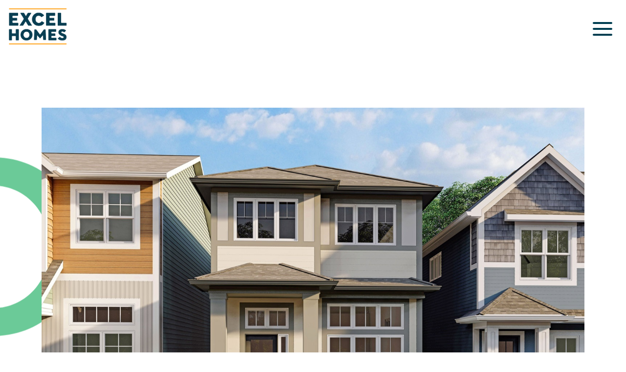

--- FILE ---
content_type: text/html; charset=UTF-8
request_url: https://www.excelhomes.ca/new-home/mahogany/creston/
body_size: 9276
content:
<!DOCTYPE html>
<html lang="en-US">
        <head>
        <meta charset="utf-8"/>
        <meta
        content="IE=edge" http-equiv="X-UA-Compatible"/>
        <!-- Google Tag Manager -->
        <script>
            ( function ( w, d, s, l, i ) {
                w[ l ] = w[ l ] || [];
                w[ l ].push( { 'gtm.start': new Date().getTime(), event: 'gtm.js' } );
                var f = d.getElementsByTagName( s )[0],
                    j = d.createElement( s ),
                    dl = l != 'dataLayer' ? '&l=' + l : '';
                j.async = true;
                j.src = 'https://www.googletagmanager.com/gtm.js?id=' + i + dl;
                f.parentNode.insertBefore( j, f );
            } )( window, document, 'script', 'dataLayer', 'GTM-KXBRW6' );
        </script>
        <!-- End Google Tag Manager -->



        <meta content="width=device-width, initial-scale=1.0, maximum-scale=1.0, user-scalable=no, viewport-fit=cover" name="viewport">

        <link rel="shortcut icon" type="image/x-icon" href="/assets/images/favicon.ico">

        <!-- SEO -->
	<title>Creston | Laned | New Home Build | Excel Homes</title>

	<meta name="description" content="Creston | Laned | New Home Build | Excel Homes">

<meta property="og:url" content="https://www.excelhomes.ca/new-home/creston">

	<meta property="og:title" content="Creston | Laned | New Home Build | Excel Homes">

	<meta property="og:description" content="Creston | Laned | New Home Build | Excel Homes">

	<meta property="og:type" content="website">

	<meta property="og:image" content="https://www.excelhomes.ca/assets/images/excel-homes-logo.png">
	<meta property="og:image:alt" content="Excel Homes">

        <script src="https://cdnjs.cloudflare.com/ajax/libs/font-awesome/6.5.1/js/all.min.js" crossorigin="anonymous"></script>

        <!-- Gotham for CHDR. Change to Excel typography on launch -->
        <!--<link rel="stylesheet" type="text/css" href="https://cloud.typography.com/7981754/6604812/css/fonts.css"/> -->
        <link rel="preconnect" href="https://fonts.googleapis.com">
        <link rel="preconnect" href="https://fonts.gstatic.com" crossorigin>
        <link href="https://fonts.googleapis.com/css2?family=Montserrat:wght@300;700&display=swap" rel="stylesheet">
                <link rel="stylesheet" type="text/css" href="//cdn.jsdelivr.net/npm/slick-carousel@1.8.1/slick/slick.css"/>

   <!--      <link href="/style.css?v=3.18" rel="stylesheet"> -->
    <link href="/dist/css/bootstrap.min.css" rel="stylesheet">
     <link href="/dist/css/main.css?v=3.18" rel="stylesheet">
        
        <meta name="“facebook-domain-verification”" content="“jfiwx5cqadtl1vscw32tzce35abq1i”"/>

    <style type="text/css">
    a.gflag {vertical-align:middle;font-size:16px;padding:1px 0;background-repeat:no-repeat;background-image:url(//gtranslate.net/flags/16.png);}
    a.gflag img {border:0;}
    a.gflag:hover {background-image:url(//gtranslate.net/flags/16a.png);}

    .mobileS{display: none;visibility: hidden;}
    .desktopS{display: block;visibility: visible;}
    .desktopS .commHeader .community{margin-left:0;padding-left:0;list-style-type: none;font-size: 1.2em;font-weight: bold;text-align: center;margin-top:20px;}
    .desktopS .sub-entries {font-weight: bold; margin-top: 10px; list-style-type: none;}
    .desktopS .row.col.commHeader {max-width: 800px;margin: auto;}
    @media(max-width:990px){.mobileS{display: block;visibility: visible;}.desktopS{display: none;visibility: hidden;}}
    </style>
    </head>

    <body
        class="ltr     community-contact-bar
    ">
        <!-- Google Tag Manager (noscript) -->
        <noscript>
            <iframe src="https://www.googletagmanager.com/ns.html?id=GTM-KXBRW6" height="0" width="0" style="display:none;visibility:hidden"></iframe>
        </noscript>
        <!-- End Google Tag Manager (noscript) -->
                <div id="page_wrap" class="">
            
            <div id="slide-nav-toggle" class="navbtn" @click="toggleNav()" v-bind:class="[ navOpen === 1 ? 'open' : '' ]">
                <span></span>
                <span></span>
                <span></span>
            </div>
            <header v-bind:class="[ showNavbar === 1 ? 'scrolled' : ''  ]">
                <div class="container-fluid">
                    <div class="row">
                        <div class="col-12">

                          
                          <a href="https://www.excelhomes.ca/" class="site-logo"><img src="/assets/site_globals/excel-logo.svg" class="img-fluid"/></a>
                        </div>
                    </div>
                </div>
            </header>

            <div id="popup-menu" class="mobile-nav" v-bind:class="[ navOpen === 1 ? 'open' : '' ]">
    <div class="top-circle"><img src="/assets/site_globals/purple-circle-top.png" class="img-fluid"/></div>
    <div class="bottom-circle"><img src="/assets/site_globals/green-circle-bottom.png" class="img-fluid"/></div>
    <div class="inside">
        <div class="container">
            <div class="row">
                <div class="col-12 col-md-1"></div>
                <div class="col-11 lang-social-items">

                    <ul class="pop-out-lang-menu lang-switcher">
                                                                                                                                                    
                            <li class="lang-switcher-items">
                                <a href="#" onclick="doGTranslate('en|en');return false;" title="ENG" class="notranslate">ENG </a>
                            </li>
                                                                                                                            
                            <li class="lang-switcher-items">
                                <a href="#" onclick="doGTranslate('en|fr');return false;" title="FR" class="notranslate">FR </a>
                            </li>
                                                                                                                            
                            <li class="lang-switcher-items">
                                <a href="#" onclick="doGTranslate('en|es');return false;" title="ES" class="notranslate">ES </a>
                            </li>
                                                                                                                            
                            <li class="lang-switcher-items">
                                <a href="#" onclick="doGTranslate('en|pa');return false;" title="ਪੰਜਾਬੀ" class="notranslate">ਪੰਜਾਬੀ </a>
                            </li>
                                                                                                                            
                            <li class="lang-switcher-items">
                                <a href="#" onclick="doGTranslate('en|ur');return false;" title="اُردُو" class="notranslate">اُردُو </a>
                            </li>
                                                                                                                            
                            <li class="lang-switcher-items">
                                <a href="#" onclick="doGTranslate('en|zh-TW');return false;" title="正體字" class="notranslate">正體字 </a>
                            </li>
                                                                                                                            
                            <li class="lang-switcher-items">
                                <a href="#" onclick="doGTranslate('en|zh-CN');return false;" title="简化字" class="notranslate">简化字 </a>
                            </li>
                                                                                                                            
                            <li class="lang-switcher-items">
                                <a href="#" onclick="doGTranslate('en|vi');return false;" title="TV" class="notranslate">TV </a>
                            </li>
                                                                                                                            
                            <li class="lang-switcher-items">
                                <a href="#" onclick="doGTranslate('en|tl');return false;" title="FIL" class="notranslate">FIL </a>
                            </li>
                                                                                                                            
                            <li class="lang-switcher-items">
                                <a href="#" onclick="doGTranslate('en|de');return false;" title="DE" class="notranslate">DE </a>
                            </li>
                                                                                                                            
                            <li class="lang-switcher-items">
                                <a href="#" onclick="doGTranslate('en|ar');return false;" title="اَلْعَرَبِيَّةُ" class="notranslate">اَلْعَرَبِيَّةُ </a>
                            </li>
                                            </ul>
                    <div>


</div>



                    <div class="social-icons">
                                                    <a href="https://www.facebook.com/excelhomes" target="_blank">
                                <i class="fab fa-facebook-f"></i>
                            </a>
                                                    <a href="https://www.instagram.com/excelhomes" target="_blank">
                                <i class="fab fa-instagram"></i>
                            </a>
                                                    <a href="https://www.youtube.com/ExcelHomesYYC" target="_blank">
                                <i class="fab fa-youtube"></i>
                            </a>
                                                    <a href="https://www.linkedin.com/company/excel-homes" target="_blank">
                                <i class="fab fa-linkedin-in"></i>
                            </a>
                                                    <a href="https://x.com/ExcelHomesYYC" target="_blank">
                                <i class="fab fa-x-twitter"></i>
                            </a>
                                                    <a href="https://www.pinterest.com/excelhomes" target="_blank">
                                <i class="fab fa-pinterest"></i>
                            </a>
                                            </div>
                </div>
            </div>
        </div>

        <div class="site-nav">
            <div class="nav-col">
                <h3>
                    <a href="/about-us/why-excel">About</a>
                </h3>
                <ul>
                    <li><a href="/about-us/why-excel">Why Excel</a></li>
                    <li><a href="/about-us/excel-cares">Excel Cares</a></li>
                    <li><a href="/about-us/careers">Careers</a></li>
                                    </ul>
            </div>
            <div class="nav-col">
                <h3>
                    <a href="/new-homes">Single Family</a>
                </h3>
                <ul>
                    <li><a href="/new-homes">New Homes</a></li>
                    <li><a href="/show-homes">Show Homes</a></li>
                    <li><a href="/quick-possessions">Quick<br/>Possessions</a></li>
                </ul>
            </div>
            <div class="nav-col">
                <h3>
                    <a href="#">Townhomes</a>
                </h3>
                <ul>
                    <li><a href="https://monocle.excelhomes.ca/">Monocle in Mahogany</a></li>
                    
                </ul>
            </div>
            <!--div class="nav-col">
                <h3>
                    <a href="/holland-park" target="_blank">Projects</a>
                </h3>
                <ul>
                    <li><a href="/holland-park" target="_blank">Holland Park</a></li>
                </ul>
            </div-->
            <div class="nav-col">
                <h3>
                    <a href="/communities">Communities</a>
                </h3>
                <ul class="notranslate">
                        <li>
                            <a href="/communities/?city=airdrie">Airdrie</a>
                        </li>
                        <li>
                            <a href="/communities/?city=calgary">Calgary</a>
                        </li>
                        <li>
                            <a href="/communities/?city=edmonton">Edmonton</a>
                        </li>
                   
                </ul>
            </div>
            <div class="nav-col">
                <h3>
                    <a href="/promotions">Promotions</a>
                </h3>
                <ul class="notranslate">
                                                                <li>
                            <a href="https://www.excelhomes.ca/promotions/calgary-and-area">Calgary and Area</a>
                        </li>
                                            <li>
                            <a href="https://www.excelhomes.ca/promotions/edmonton">Edmonton</a>
                        </li>
                                    </ul>
            </div>
            <div class="nav-col">
                <h3>
                    <a href="/resources/homebuyer-tools">Resources</a>
                </h3>
                <ul>
                    <li> <a href="/blog">Blog</a></li>
                    <li><a href="/resources/homebuyer-tools">FAQ</a></li>
                    <li><a href="/resources/videos">Videos</a></li>
                </ul>
            </div>

            <div class="nav-col">
                <h3>
                    <a href="/contact">Contact</a>
                </h3>
            </div>
        </div>
    </div>
</div>

            <div class="page-content">                     
    
    <div class="model-inside">
        <div class="left-circle"><img src="/assets/site_globals/green-circle-left.png" class="img-fluid"/></div>
        <div class="right-circle"><img src="/assets/site_globals/yellow-circle-right.png" class="img-fluid"/></div>

        <section class="home-hero">
            <div class="container">
                <div class="row">
                    <div class="col-12">
                        <figure
                            class="featured_img">
                                                        
                            
                                                                                                                            <img src="https://www.excelhomes.ca/assets/homes_assets/newHomes/creston/exterior_render_creston.jpg" alt="Exterior render alder" class="img-fluid"/>
                                                            
                                                                                </figure>
                    </div>
                </div>
            </div>
        </section>

        <section class="home-header">
            <div class="container">
                <div class="promo-bar new-home">
                    New Home
                </div>
                <div class="header-inside"></div>
                <div class="row">
                    <div class="col-12 col-md-10 offset-md-1 col-lg-8 offset-lg-2">
                        <h1 class="notranslate">Creston</h1>
                        <h2 class="notranslate">Mahogany</h2>

                        <div class="home-details">
                            1780
                            SQ FT |
                            3
                            Bed |
                            2.5
                            Bath
                                                        
                                                                                                                                                                                                                                                                                                                                                                                                                                                                                                                                                                                                                                                                                            <div class="from-the">FROM THE
                                <span class="price notranslate">MID $600s</span>
                            </div>
                        </div>

                        <div class="home-desc">
                            <p><em><strong>Pricing includes home, lot and GST.</strong></em></p>
<p>Step right into our lavish split level model, the Creston. Designed with open concept living in mind, the main floor boasts a grand great room with plenty of space to entertain and gather. Continue through your cozy dining nook to reach the thoughtfully crafted kitchen which can accommodate the addition of a 9' island, perfect for hosting friends and family! Upstairs, an impressive primary suite awaits and a bonus room for everyone to enjoy. An optional developed basement can allow for two additional bedrooms along with a large rec room, perfect for family game night. </p>
                        </div>

                        <div
                            class="custom-btn-wrap">
                                                                                                                                                                                                                                                                                                                                                                                <a href="https://build.excelhomes.ca/community/LNjE0W9M/model/XOj2rGjN" target="_blank" class="btn btn-blue">Build Your Home</a>
                                                                                                                                                                                                                                        
                                                        
                                                            <a href="#sales-center-contact" class="btn">Contact</a>
                                                    </div>
                    </div>
                </div>
            </div>
        </section>

        <section class="home-floorplan">
            <div class="container">
                <div class="row justify-content-center">
                                                                                                        <div class="col-12 col-md-6 col-lg-4">
                                    <div
                                        class="fp-wrap">
                                        
                                        <a href="https://www.excelhomes.ca/assets/homes_assets/floorplans/floorplan_creston_01_main_0723.png" data-fancybox="florplan"><img src="https://www.excelhomes.ca/assets/homes_assets/floorplans/floorplan_creston_01_main_0723.png" alt="Main Floor" class="img-fluid"/></a>

                                    </div>
                                </div>
                                                                                                                <div class="col-12 col-md-6 col-lg-4">
                                    <div
                                        class="fp-wrap">
                                        
                                        <a href="https://www.excelhomes.ca/assets/homes_assets/floorplans/floorplan_creston_02_second_0723.png" data-fancybox="florplan"><img src="https://www.excelhomes.ca/assets/homes_assets/floorplans/floorplan_creston_02_second_0723.png" alt="Second Floor" class="img-fluid"/></a>

                                    </div>
                                </div>
                                                                                                                <div class="col-12 col-md-6 col-lg-4">
                                    <div
                                        class="fp-wrap">
                                        
                                        <a href="https://www.excelhomes.ca/assets/homes_assets/floorplans/floorplan_creston_03_basement_0723.png" data-fancybox="florplan"><img src="https://www.excelhomes.ca/assets/homes_assets/floorplans/floorplan_creston_03_basement_0723.png" alt="Optional Basement" class="img-fluid"/></a>

                                    </div>
                                </div>
                                                                                        </div>
                <div class="row">
                    <div class="col-12 text-center fp-download">
                                                    <a href="https://www.excelhomes.ca/assets/homes_assets/newHomes/creston/Exl_2024Creston_Brochure.pdf" target="_blank">Download
                                <img src="/assets/site_globals/download-icon.png"/></a>
                                            </div>
                </div>
            </div>
        </section>

                        
            

            

            <section class="fw-gallery">
                <div class="container-fluid">
                    <div class="row">
                        <div class="col-12 text-center">

                            <div class="sgallery">
                                                                    <div>
                                        <a href="https://www.excelhomes.ca/assets/homes_assets/homesGallery/_homesHeroImage/Creston_MHGY_Foyer_2022-08-26-170643_xije.jpg" data-fancybox="home-gallery"><img src="https://www.excelhomes.ca/assets/homes_assets/homesGallery/_800x550_crop_Center-Center_75_none/Creston_MHGY_Foyer_2022-08-26-170643_xije.jpg"/></a>
                                    </div>
                                                                    <div>
                                        <a href="https://www.excelhomes.ca/assets/homes_assets/homesGallery/_homesHeroImage/Creston_MHGY_Kitchen1_Rev.jpg" data-fancybox="home-gallery"><img src="https://www.excelhomes.ca/assets/homes_assets/homesGallery/_800x550_crop_Center-Center_75_none/Creston_MHGY_Kitchen1_Rev.jpg"/></a>
                                    </div>
                                                                    <div>
                                        <a href="https://www.excelhomes.ca/assets/homes_assets/homesGallery/_homesHeroImage/Creston_MHGY_Great_Room_1_2022-08-26-170644_zgyj.jpg" data-fancybox="home-gallery"><img src="https://www.excelhomes.ca/assets/homes_assets/homesGallery/_800x550_crop_Center-Center_75_none/Creston_MHGY_Great_Room_1_2022-08-26-170644_zgyj.jpg"/></a>
                                    </div>
                                                                    <div>
                                        <a href="https://www.excelhomes.ca/assets/homes_assets/homesGallery/_homesHeroImage/Creston_MHGY_Nook_1_2022-08-26-170649_uijy.jpg" data-fancybox="home-gallery"><img src="https://www.excelhomes.ca/assets/homes_assets/homesGallery/_800x550_crop_Center-Center_75_none/Creston_MHGY_Nook_1_2022-08-26-170649_uijy.jpg"/></a>
                                    </div>
                                                                    <div>
                                        <a href="https://www.excelhomes.ca/assets/homes_assets/homesGallery/_homesHeroImage/Creston_MHGY_Half_Bath_2022-08-26-170646_yqku.jpg" data-fancybox="home-gallery"><img src="https://www.excelhomes.ca/assets/homes_assets/homesGallery/_800x550_crop_Center-Center_75_none/Creston_MHGY_Half_Bath_2022-08-26-170646_yqku.jpg"/></a>
                                    </div>
                                                                    <div>
                                        <a href="https://www.excelhomes.ca/assets/homes_assets/homesGallery/_homesHeroImage/Creston_MHGY_Bonus_Room_2022-08-26-170640_oxvx.jpg" data-fancybox="home-gallery"><img src="https://www.excelhomes.ca/assets/homes_assets/homesGallery/_800x550_crop_Center-Center_75_none/Creston_MHGY_Bonus_Room_2022-08-26-170640_oxvx.jpg"/></a>
                                    </div>
                                                                    <div>
                                        <a href="https://www.excelhomes.ca/assets/homes_assets/homesGallery/_homesHeroImage/Creston_MHGY_Master_Bedroom_2022-08-26-170648_evrc.jpg" data-fancybox="home-gallery"><img src="https://www.excelhomes.ca/assets/homes_assets/homesGallery/_800x550_crop_Center-Center_75_none/Creston_MHGY_Master_Bedroom_2022-08-26-170648_evrc.jpg"/></a>
                                    </div>
                                                                    <div>
                                        <a href="https://www.excelhomes.ca/assets/homes_assets/homesGallery/_homesHeroImage/Creston_MHGY_Master_Bedroom_Detail_2022-08-26-170647_wujd.jpg" data-fancybox="home-gallery"><img src="https://www.excelhomes.ca/assets/homes_assets/homesGallery/_800x550_crop_Center-Center_75_none/Creston_MHGY_Master_Bedroom_Detail_2022-08-26-170647_wujd.jpg"/></a>
                                    </div>
                                                                    <div>
                                        <a href="https://www.excelhomes.ca/assets/homes_assets/homesGallery/_homesHeroImage/Creston_MHGY_Ensuite.jpg" data-fancybox="home-gallery"><img src="https://www.excelhomes.ca/assets/homes_assets/homesGallery/_800x550_crop_Center-Center_75_none/Creston_MHGY_Ensuite.jpg"/></a>
                                    </div>
                                                                    <div>
                                        <a href="https://www.excelhomes.ca/assets/homes_assets/homesGallery/_homesHeroImage/Creston_MHGY_Bedroom_2_2022-08-26-170637_xozl.jpg" data-fancybox="home-gallery"><img src="https://www.excelhomes.ca/assets/homes_assets/homesGallery/_800x550_crop_Center-Center_75_none/Creston_MHGY_Bedroom_2_2022-08-26-170637_xozl.jpg"/></a>
                                    </div>
                                                                    <div>
                                        <a href="https://www.excelhomes.ca/assets/homes_assets/homesGallery/_homesHeroImage/Creston_MHGY_Bedroom_3_2022-08-26-170638_pwue.jpg" data-fancybox="home-gallery"><img src="https://www.excelhomes.ca/assets/homes_assets/homesGallery/_800x550_crop_Center-Center_75_none/Creston_MHGY_Bedroom_3_2022-08-26-170638_pwue.jpg"/></a>
                                    </div>
                                                                    <div>
                                        <a href="https://www.excelhomes.ca/assets/homes_assets/homesGallery/_homesHeroImage/Creston_MHGY_Bath_2022-08-26-170636_fjzt.jpg" data-fancybox="home-gallery"><img src="https://www.excelhomes.ca/assets/homes_assets/homesGallery/_800x550_crop_Center-Center_75_none/Creston_MHGY_Bath_2022-08-26-170636_fjzt.jpg"/></a>
                                    </div>
                                                                    <div>
                                        <a href="https://www.excelhomes.ca/assets/homes_assets/homesGallery/_homesHeroImage/Creston_MHGY_Basement_1_2022-08-26-170628_vjvn.jpg" data-fancybox="home-gallery"><img src="https://www.excelhomes.ca/assets/homes_assets/homesGallery/_800x550_crop_Center-Center_75_none/Creston_MHGY_Basement_1_2022-08-26-170628_vjvn.jpg"/></a>
                                    </div>
                                                                    <div>
                                        <a href="https://www.excelhomes.ca/assets/homes_assets/homesGallery/_homesHeroImage/Creston_MHGY_Basement_2_2022-08-26-170630_galn.jpg" data-fancybox="home-gallery"><img src="https://www.excelhomes.ca/assets/homes_assets/homesGallery/_800x550_crop_Center-Center_75_none/Creston_MHGY_Basement_2_2022-08-26-170630_galn.jpg"/></a>
                                    </div>
                                                                    <div>
                                        <a href="https://www.excelhomes.ca/assets/homes_assets/homesGallery/_homesHeroImage/Creston_MHGY_Basement_3_2022-08-26-170631_vxzj.jpg" data-fancybox="home-gallery"><img src="https://www.excelhomes.ca/assets/homes_assets/homesGallery/_800x550_crop_Center-Center_75_none/Creston_MHGY_Basement_3_2022-08-26-170631_vxzj.jpg"/></a>
                                    </div>
                                                                    <div>
                                        <a href="https://www.excelhomes.ca/assets/homes_assets/homesGallery/_homesHeroImage/Creston_MHGY_Basement_4_2022-08-26-170632_ixka.jpg" data-fancybox="home-gallery"><img src="https://www.excelhomes.ca/assets/homes_assets/homesGallery/_800x550_crop_Center-Center_75_none/Creston_MHGY_Basement_4_2022-08-26-170632_ixka.jpg"/></a>
                                    </div>
                                                                    <div>
                                        <a href="https://www.excelhomes.ca/assets/homes_assets/homesGallery/_homesHeroImage/Creston_MHGY_Basement_Detail_2022-08-26-170635_guho.jpg" data-fancybox="home-gallery"><img src="https://www.excelhomes.ca/assets/homes_assets/homesGallery/_800x550_crop_Center-Center_75_none/Creston_MHGY_Basement_Detail_2022-08-26-170635_guho.jpg"/></a>
                                    </div>
                                                                    <div>
                                        <a href="https://www.excelhomes.ca/assets/homes_assets/homesGallery/_homesHeroImage/Creston_MHGY_Basement_Bedroom_2022-08-26-170634_cgse.jpg" data-fancybox="home-gallery"><img src="https://www.excelhomes.ca/assets/homes_assets/homesGallery/_800x550_crop_Center-Center_75_none/Creston_MHGY_Basement_Bedroom_2022-08-26-170634_cgse.jpg"/></a>
                                    </div>
                                                                    <div>
                                        <a href="https://www.excelhomes.ca/assets/homes_assets/homesGallery/_homesHeroImage/Creston_MHGY_Basement_Bath_2022-08-26-170633_bshl.jpg" data-fancybox="home-gallery"><img src="https://www.excelhomes.ca/assets/homes_assets/homesGallery/_800x550_crop_Center-Center_75_none/Creston_MHGY_Basement_Bath_2022-08-26-170633_bshl.jpg"/></a>
                                    </div>
                                
                            </div>



                        </div>

                    </div>
                </div>
            </section>

            <section class="gallery-thumb">
                <div class="sgalleryNav">
                                            <div>
                            <a href="https://www.excelhomes.ca/assets/homes_assets/homesGallery/_homesHeroImage/Creston_MHGY_Foyer_2022-08-26-170643_xije.jpg" data-fancybox="home-gallery"><img src="https://www.excelhomes.ca/assets/homes_assets/homesGallery/_800x550_crop_Center-Center_75_none/Creston_MHGY_Foyer_2022-08-26-170643_xije.jpg"/></a>
                        </div>
                                            <div>
                            <a href="https://www.excelhomes.ca/assets/homes_assets/homesGallery/_homesHeroImage/Creston_MHGY_Kitchen1_Rev.jpg" data-fancybox="home-gallery"><img src="https://www.excelhomes.ca/assets/homes_assets/homesGallery/_800x550_crop_Center-Center_75_none/Creston_MHGY_Kitchen1_Rev.jpg"/></a>
                        </div>
                                            <div>
                            <a href="https://www.excelhomes.ca/assets/homes_assets/homesGallery/_homesHeroImage/Creston_MHGY_Great_Room_1_2022-08-26-170644_zgyj.jpg" data-fancybox="home-gallery"><img src="https://www.excelhomes.ca/assets/homes_assets/homesGallery/_800x550_crop_Center-Center_75_none/Creston_MHGY_Great_Room_1_2022-08-26-170644_zgyj.jpg"/></a>
                        </div>
                                            <div>
                            <a href="https://www.excelhomes.ca/assets/homes_assets/homesGallery/_homesHeroImage/Creston_MHGY_Nook_1_2022-08-26-170649_uijy.jpg" data-fancybox="home-gallery"><img src="https://www.excelhomes.ca/assets/homes_assets/homesGallery/_800x550_crop_Center-Center_75_none/Creston_MHGY_Nook_1_2022-08-26-170649_uijy.jpg"/></a>
                        </div>
                                            <div>
                            <a href="https://www.excelhomes.ca/assets/homes_assets/homesGallery/_homesHeroImage/Creston_MHGY_Half_Bath_2022-08-26-170646_yqku.jpg" data-fancybox="home-gallery"><img src="https://www.excelhomes.ca/assets/homes_assets/homesGallery/_800x550_crop_Center-Center_75_none/Creston_MHGY_Half_Bath_2022-08-26-170646_yqku.jpg"/></a>
                        </div>
                                            <div>
                            <a href="https://www.excelhomes.ca/assets/homes_assets/homesGallery/_homesHeroImage/Creston_MHGY_Bonus_Room_2022-08-26-170640_oxvx.jpg" data-fancybox="home-gallery"><img src="https://www.excelhomes.ca/assets/homes_assets/homesGallery/_800x550_crop_Center-Center_75_none/Creston_MHGY_Bonus_Room_2022-08-26-170640_oxvx.jpg"/></a>
                        </div>
                                            <div>
                            <a href="https://www.excelhomes.ca/assets/homes_assets/homesGallery/_homesHeroImage/Creston_MHGY_Master_Bedroom_2022-08-26-170648_evrc.jpg" data-fancybox="home-gallery"><img src="https://www.excelhomes.ca/assets/homes_assets/homesGallery/_800x550_crop_Center-Center_75_none/Creston_MHGY_Master_Bedroom_2022-08-26-170648_evrc.jpg"/></a>
                        </div>
                                            <div>
                            <a href="https://www.excelhomes.ca/assets/homes_assets/homesGallery/_homesHeroImage/Creston_MHGY_Master_Bedroom_Detail_2022-08-26-170647_wujd.jpg" data-fancybox="home-gallery"><img src="https://www.excelhomes.ca/assets/homes_assets/homesGallery/_800x550_crop_Center-Center_75_none/Creston_MHGY_Master_Bedroom_Detail_2022-08-26-170647_wujd.jpg"/></a>
                        </div>
                                            <div>
                            <a href="https://www.excelhomes.ca/assets/homes_assets/homesGallery/_homesHeroImage/Creston_MHGY_Ensuite.jpg" data-fancybox="home-gallery"><img src="https://www.excelhomes.ca/assets/homes_assets/homesGallery/_800x550_crop_Center-Center_75_none/Creston_MHGY_Ensuite.jpg"/></a>
                        </div>
                                            <div>
                            <a href="https://www.excelhomes.ca/assets/homes_assets/homesGallery/_homesHeroImage/Creston_MHGY_Bedroom_2_2022-08-26-170637_xozl.jpg" data-fancybox="home-gallery"><img src="https://www.excelhomes.ca/assets/homes_assets/homesGallery/_800x550_crop_Center-Center_75_none/Creston_MHGY_Bedroom_2_2022-08-26-170637_xozl.jpg"/></a>
                        </div>
                                            <div>
                            <a href="https://www.excelhomes.ca/assets/homes_assets/homesGallery/_homesHeroImage/Creston_MHGY_Bedroom_3_2022-08-26-170638_pwue.jpg" data-fancybox="home-gallery"><img src="https://www.excelhomes.ca/assets/homes_assets/homesGallery/_800x550_crop_Center-Center_75_none/Creston_MHGY_Bedroom_3_2022-08-26-170638_pwue.jpg"/></a>
                        </div>
                                            <div>
                            <a href="https://www.excelhomes.ca/assets/homes_assets/homesGallery/_homesHeroImage/Creston_MHGY_Bath_2022-08-26-170636_fjzt.jpg" data-fancybox="home-gallery"><img src="https://www.excelhomes.ca/assets/homes_assets/homesGallery/_800x550_crop_Center-Center_75_none/Creston_MHGY_Bath_2022-08-26-170636_fjzt.jpg"/></a>
                        </div>
                                            <div>
                            <a href="https://www.excelhomes.ca/assets/homes_assets/homesGallery/_homesHeroImage/Creston_MHGY_Basement_1_2022-08-26-170628_vjvn.jpg" data-fancybox="home-gallery"><img src="https://www.excelhomes.ca/assets/homes_assets/homesGallery/_800x550_crop_Center-Center_75_none/Creston_MHGY_Basement_1_2022-08-26-170628_vjvn.jpg"/></a>
                        </div>
                                            <div>
                            <a href="https://www.excelhomes.ca/assets/homes_assets/homesGallery/_homesHeroImage/Creston_MHGY_Basement_2_2022-08-26-170630_galn.jpg" data-fancybox="home-gallery"><img src="https://www.excelhomes.ca/assets/homes_assets/homesGallery/_800x550_crop_Center-Center_75_none/Creston_MHGY_Basement_2_2022-08-26-170630_galn.jpg"/></a>
                        </div>
                                            <div>
                            <a href="https://www.excelhomes.ca/assets/homes_assets/homesGallery/_homesHeroImage/Creston_MHGY_Basement_3_2022-08-26-170631_vxzj.jpg" data-fancybox="home-gallery"><img src="https://www.excelhomes.ca/assets/homes_assets/homesGallery/_800x550_crop_Center-Center_75_none/Creston_MHGY_Basement_3_2022-08-26-170631_vxzj.jpg"/></a>
                        </div>
                                            <div>
                            <a href="https://www.excelhomes.ca/assets/homes_assets/homesGallery/_homesHeroImage/Creston_MHGY_Basement_4_2022-08-26-170632_ixka.jpg" data-fancybox="home-gallery"><img src="https://www.excelhomes.ca/assets/homes_assets/homesGallery/_800x550_crop_Center-Center_75_none/Creston_MHGY_Basement_4_2022-08-26-170632_ixka.jpg"/></a>
                        </div>
                                            <div>
                            <a href="https://www.excelhomes.ca/assets/homes_assets/homesGallery/_homesHeroImage/Creston_MHGY_Basement_Detail_2022-08-26-170635_guho.jpg" data-fancybox="home-gallery"><img src="https://www.excelhomes.ca/assets/homes_assets/homesGallery/_800x550_crop_Center-Center_75_none/Creston_MHGY_Basement_Detail_2022-08-26-170635_guho.jpg"/></a>
                        </div>
                                            <div>
                            <a href="https://www.excelhomes.ca/assets/homes_assets/homesGallery/_homesHeroImage/Creston_MHGY_Basement_Bedroom_2022-08-26-170634_cgse.jpg" data-fancybox="home-gallery"><img src="https://www.excelhomes.ca/assets/homes_assets/homesGallery/_800x550_crop_Center-Center_75_none/Creston_MHGY_Basement_Bedroom_2022-08-26-170634_cgse.jpg"/></a>
                        </div>
                                            <div>
                            <a href="https://www.excelhomes.ca/assets/homes_assets/homesGallery/_homesHeroImage/Creston_MHGY_Basement_Bath_2022-08-26-170633_bshl.jpg" data-fancybox="home-gallery"><img src="https://www.excelhomes.ca/assets/homes_assets/homesGallery/_800x550_crop_Center-Center_75_none/Creston_MHGY_Basement_Bath_2022-08-26-170633_bshl.jpg"/></a>
                        </div>
                    
                </div>
            </section>

        
                    <section class="homes-lotmap">
                <div class="container">
                    <div class="row">
                        <div class="col-12">
                            <h2>Find your perfect lot.</h2>
                        </div>
                    </div>
                </div>

                <div class="lotworks-embed">
                    <iframe width="100%" height="750px" src="https://maps.lotworks.ca/maps/excel/mahogany#filter={%22phase%22:[%22102%22,%22104%22,%22105%22,%22106%22,%22107%22,%22110%22,%22114%22]}"></iframe>
                </div>

                <div class="container">
                    <div class="row">
                        <div class="col-12">
                            <div class="big-dropdown">
                                <div class="dd-main" @click="toggleDropdown('form-dd')">DOwnload Maps
                                    <i class="far fa-arrow-to-bottom"></i>
                                </div>
                                <div id="form-dd" class="dropdown-items">
                                    <ul>
                                                                                                                                    <li @click="downloadMap('https://www.excelhomes.ca/assets/community/MHGY_Ph105_110_LANOnly_LotMap_2025-08-22-171737_vqdk.pdf')">Phase 105 &amp; 110 Map (Laned)</li>
                                                                                                                                                                                <li @click="downloadMap('https://www.excelhomes.ca/assets/community/MHGY_Ph106_FGOnly_LotMap.pdf')">Phase 106 Map (Front Garage)</li>
                                                                                                                                                                                <li @click="downloadMap('https://www.excelhomes.ca/assets/community/MHGY_Ph107_LANOnly_LotMap_2025-08-22-171814_kpal.pdf')">Phase 107 (Laned)</li>
                                                                                                                                                                                <li @click="downloadMap('https://www.excelhomes.ca/assets/community/MHGY_Ph110_FGOnly_LotMap.pdf')">Phase 110 Map (Front Garage)</li>
                                                                                                                                                                                <li @click="downloadMap('https://www.excelhomes.ca/assets/community/MHGY_Ph114_LANOnly_LotMap_2025-08-22-171756_txva.pdf')">Phase 114 Map (Laned)</li>
                                                                                                                                                                                <li @click="downloadMap('https://www.excelhomes.ca/assets/community/MHGY_CommunityMap_14x8.5.pdf')">Mahogany Community Map</li>
                                                                                                                                                                                <li @click="downloadMap('https://www.excelhomes.ca/assets/community/MHGY_88thSt196Ave_Handout.pdf')">Update on 88th Street &amp; 196 Avenue</li>
                                                                                                                        </ul>
                                </div>
                            </div>
                        </div>
                    </div>



                </div>
            </section>
        

                                <section class="home-std-features">
                <div class="container">
                    <div class="row">
                        <div
                            class="col-12">
                                                                                    
                                                        <h3>Standard Features</h3>
                            <ul><li>9’ main floor ceilings</li><li>All finished ceilings are knockdown</li><li>Thermally-fused laminate (TFL) cabinets throughout</li><li>Luxury vinyl plank (LVP) flooring and carpet throughout</li><li>Modern appliance package added including refrigerator, dishwasher, microwave, range oven and chimney hoodfan</li><li>Water line added to refrigerator</li><li>1 ¼” granite or quartz countertops in kitchen, ensuite and all baths</li><li>Up to 40” full width mirrors over every vanity</li><li>One-piece fibreglass tub-shower with ceramic tile installed</li><li>Soft-close cabinet doors and drawers</li><li>Two sets of pots and pans drawers in kitchen</li><li>Smart home essentials package including Ring Video Doorbell, all-in-one thermostat, wifi garage door opener, additional USB/USB-C ports and CAT6 locations</li><li>Fibreglass paint-grade exterior door</li><li>Foundation wrap to basement exterior concrete walls</li><li>Broom-finished concrete driveway and 42” front walkway</li><li>3-piece basement bath rough-in</li><li>See Area Manager for full list of standard specifications</li></ul>
                        </div>
                    </div>
                </div>
            </section>
        
                    
            <section class="home-built-green-features">
                <div class="bg-wrap"></div>
                <div class="container">
                    <div class="row">
                        <div class="col-12 col-md-10 offset-md-1">
                            <div class="built-green-wrap">
                                <div class="bg-icon"><img src="/assets/site_globals/built-green-icon.png" class="img-fluid"/></div>
                                                                                                
                                                                <h3>Built Green Features</h3>
                                <ul><li>Homes are built as being BUILT GREEN® certified</li><li>ENERGY STAR-rated appliances installed</li><li>Main floor and all above walls insulated with R20 insulation</li><li>Basements are insulated with R12 at a minimum</li><li>Triple pane Low-E windows are installed</li><li>High-efficiency furnace and tankless water heater installed with smart thermostat</li><li>Heat recovery ventilator (HRV) to refresh 		airflow efficiently</li><li>Water-efficient low flush toilets</li><li>Solar panel rough-in</li><li>Blower door test conducted to evaluate air flow</li><li>Paints, finishes and materials are low VOC and low-formaldehyde</li></ul>
                            </div>
                        </div>
                    </div>
                </div>
            </section>
        

                    <section id="sales-center-contact" class="sc-contact">
    <div class="container">
        <div class="row">
            <div class="col-12 text-center">
                <h2>Community contact</h2>
            </div>
        </div>
    </div>
                        <div class="sc-info" v-bind:class="[ activeSales === 0 ? 'active' : '' ]">
            <div class="container">

                                    <div class="row">
                        <div class="col-12 col-md-2 col-lg-2">
                                                            <img src="https://www.excelhomes.ca/assets/managers/manager_marika_tessier.png" alt="Marika Tessier" class="img-fluid"/>
                                                    </div>
                        <div class="col-12 col-md-5 col-lg-4">
                            <h3>Marika Tessier</h3>
                                                                                                                    <div class="am-title">Area manager</div>

                                                                                        <div class="sec-lang">
                                    <strong>Secondary Languages:</strong><br/>
                                    French
                                </div>
                                                        <a class="directions" target="_blank" href="https://google.com/maps/?q=50.889150,-113.906890">82 Magnolia Street SE</a><br/>
                            <a class="call notranslate" href="tel:4034542954">403-454-2954</a><br/>

                            <a href="#" class="contact-link" @click.prevent="toggleEmailFormWithFormID(1,'7fe06732-57a5-46cf-aea8-64ca534f3290')" data-registerform="7fe06732-57a5-46cf-aea8-64ca534f3290">Contact Us
                                <span class="arrow"></span>
                            </a>
                        </div>
                        <div class="col-12 col-md-4 col-lg-4">
                                                            <div class="hours-entry">MON - THURS
                                    <strong>
                                                                                    -
                                            2-8 PM
                                                                                                                    </strong>
                                </div>
                                                            <div class="hours-entry">FRI
                                    <strong>
                                                                                    -
                                            CLOSED
                                                                                                                    </strong>
                                </div>
                                                            <div class="hours-entry">SAT - SUN
                                    <strong>
                                                                                    -
                                            12-5 PM
                                                                                                                    </strong>
                                </div>
                                                            <div class="hours-entry">HOLIDAYS
                                    <strong>
                                                                                    -
                                            12-5 PM
                                                                                                                    </strong>
                                </div>
                            
                                                    </div>
                    </div>
                            </div>
        </div>
            </section>

<section class="pop-contact" v-bind:class="[ showSalesForm === 1 ? 'active' : '' ]">
    <div class="pop-inside">
        <div class="pop-close" @click="toggleEmailFormWithFormID(0)">X</div>
        <div id="contact-pop-form"></div>
    </div>
</section>
        
                    
            <section class="home-also-avail">
                <div class="container">
                    <div class="row">
                        <div class="col-12">
                            <div class="location-icon"><img src="/assets/site_globals/location-icon.png" class="img-fluid"/></div>
                            <h2>Creston
                                is also available in</h2>
                                                                                                <a href="https://www.excelhomes.ca/new-home/chinook-gate/creston/">
                                        <span class="notranslate">Chinook Gate</span>
                                    </a>
                                                                                                                                <a href="https://www.excelhomes.ca/new-home/cobblestone-creek/creston/">
                                        <span class="notranslate">Cobblestone Creek</span>
                                    </a>
                                                                                                                                <a href="https://www.excelhomes.ca/new-home/homestead/creston/">
                                        <span class="notranslate">Homestead</span>
                                    </a>
                                                                                                                                <a href="https://www.excelhomes.ca/new-home/livingston/creston/">
                                        <span class="notranslate">Livingston</span>
                                    </a>
                                                                                                                                                                                            <a href="https://www.excelhomes.ca/new-home/rangeview-springs/creston/">
                                        <span class="notranslate">Rangeview Springs</span>
                                    </a>
                                                                                                                                <a href="https://www.excelhomes.ca/new-home/savanna/creston/">
                                        <span class="notranslate">Savanna</span>
                                    </a>
                                                                                    </div>
                    </div>
                </div>
            </section>
        
        <section class="home-disclaimer">
            <div class="container">
                <div class="row">
                    <div class="col-12">
                        This floorplan represents one version of this home and measurements are approximate. The square footage, measurements and layout may vary back on the elevation and/or lot. All elevations shown are artist’s concept only and will vary by community. The builder reserves the right to make modifications or substitutions should they be necessary. All plans, options, dimensions, specifications, materials and drawings are subject to change without notice. E.&O.E
                    </div>
                </div>
            </div>
        </section>

    </div>
                </div>

                <footer>
                    <div class="container">
                        <div class="row">
                            <div
                                class="col-12 col-md-6">


                                <h3>Let's get started</h3>
                                <span
                                    id="hubspot-footer-form" class="lazyload"><!--[if lte IE 8]><script charset="utf-8" type="text/javascript" src="//js.hsforms.net/forms/v2-legacy.js"></script><![endif]-->
                                </span>
                            </div>
                            <div class="col-12 col-md-5 offset-md-1 col-lg-4 offset-lg-2">
                                <h4>Get In Touch</h4>
                                <p style="line-height: 20px;">
                                  <strong>Calgary Office</strong><br>
                                  Suite 250, 200 Quarry Park Blvd. SE<br>
                                  Calgary, Alberta T2C 5E3<br>
                                  <span class="notranslate">403-253-1433</span>
                                </p>
                                <p style="line-height: 20px;">
                                  <strong>Edmonton Office</strong><br>
                                  Suite 202, 4307 Savaryn Drive SW<br>
                                  Edmonton, AB T6X 2E8<br>
                                  <span class="notranslate">403-253-1433</span>
                                </p>
                                <div class="terms-links">
                                    <a href="https://www.excelhomes.ca/terms">Terms & Conditions</a>
                                    |
                                    <a href="https://www.excelhomes.ca/privacy-policy">Privacy Policy</a><br>
                                    <a href="/assets/general/AGOC_2023Report_FAFLACLISCA_20240516_Signed.pdf" target="_blank">
                                    LABOUR &amp; SUPPLY CHAIN</a>
                                </div>


                                <div class="social-icons">
                                                                            <a href="https://www.facebook.com/excelhomes" target="_blank">
                                            <i class="fab fa-facebook-f"></i>
                                        </a>
                                                                            <a href="https://www.instagram.com/excelhomes" target="_blank">
                                            <i class="fab fa-instagram"></i>
                                        </a>
                                                                            <a href="https://www.youtube.com/ExcelHomesYYC" target="_blank">
                                            <i class="fab fa-youtube"></i>
                                        </a>
                                                                            <a href="https://www.linkedin.com/company/excel-homes" target="_blank">
                                            <i class="fab fa-linkedin-in"></i>
                                        </a>
                                                                            <a href="https://x.com/ExcelHomesYYC" target="_blank">
                                            <i class="fab fa-x-twitter"></i>
                                        </a>
                                                                            <a href="https://www.pinterest.com/excelhomes" target="_blank">
                                            <i class="fab fa-pinterest"></i>
                                        </a>
                                                                    </div>


                               <div class="partner-logos-new" >
                                    <img src="/assets/general/mercer_bestemployer_2025_rgb_400px.png" style="max-width:150px;padding:5px; display: inline-block;"/>
                                    <img src="/assets/general/bbb_accreditedbusiness_rgb.png" style="max-width:100%;height:55px;padding:5px; display: inline-block;"/>

                                </div>


                                <div id="AvidWidgetDiv" style="margin-left: auto !important; margin-right: auto !important; padding-bottom: 20px;"></div>
                            </div>
                        </div>

                    </footer>
                </div>

                <script src="https://code.jquery.com/jquery-3.2.1.min.js" integrity="sha256-hwg4gsxgFZhOsEEamdOYGBf13FyQuiTwlAQgxVSNgt4=" crossorigin="anonymous"></script>
                <script src="https://cdnjs.cloudflare.com/ajax/libs/popper.js/1.11.0/umd/popper.min.js" integrity="sha384-b/U6ypiBEHpOf/4+1nzFpr53nxSS+GLCkfwBdFNTxtclqqenISfwAzpKaMNFNmj4" crossorigin="anonymous"></script>

                <script src="https://js.hsforms.net/forms/v2.js"></script>

                <link rel="stylesheet" href="https://unpkg.com/leaflet@1.5.1/dist/leaflet.css" integrity="sha512-xwE/Az9zrjBIphAcBb3F6JVqxf46+CDLwfLMHloNu6KEQCAWi6HcDUbeOfBIptF7tcCzusKFjFw2yuvEpDL9wQ==" crossorigin=""/>
                <script src="https://unpkg.com/leaflet@1.3.1/dist/leaflet.js"></script>
                <script type="text/javascript" src="//cdn.jsdelivr.net/npm/slick-carousel@1.8.1/slick/slick.min.js"></script>
                <script src="/dist/js/leaflet-providers.js"></script>

                <script src="/dist/js/bootstrap.min.js"></script>
                <script src="/dist/js/jquery.waypoints.min.js"></script>

                <script src="/dist/js/vue.js"></script>
                <script src="/dist/js/vue-scrollto.js"></script>

                                <script src="/dist/js/main.js?v=3.18"></script>

                <link rel="stylesheet" href="/dist/css/jquery.fancybox.min.css">
                <script src="/dist/js/jquery.fancybox.min.js"></script>

                <script src="https://cdn.avidratings.com/www/js/avidwidget_min.js" defer></script>

                <script>
                    window.onload = function () {
                        AvidWidget( 'excel-homes-calgary' );

                     
                 

                     }
                </script>

                <script src="/dist/js/sgallery.js?v=3.18"></script>
                <link rel="stylesheet" href="/dist/css/sgallery.css?v=3.18">                                 <script type="text/javascript">
                    jQuery( document ).ready( function ( $ ) {
                        if ( jQuery( '#elc-cookie-consent' ).length ) {
                            if ( jQuery( 'p.elc-header-description' ).length ) {
                                jQuery( 'p.elc-header-description' ).html( 'In order to serve you better, the Excel Homes website uses cookies to personalize content for you as well as analyze our traffic and improve our services to you. By agreeing to use our site, you agree to our <a href="https://www.excelhomes.ca/terms" target="_blank">terms of services</a> and <a href="https://www.excelhomes.ca/privacy-policy" target="_blank">privacy policy</a>.' );
                            }
                            if ( jQuery( 'div.elc-cookie-group' ).length ) {
                                jQuery( 'div.elc-cookie-group' ).hide();
                            }
                            /*if(jQuery('#elc-hide-detail-link').length)
                    {
                        jQuery('#elc-hide-detail-link').hide();
                    } */
                            if ( jQuery( '#elc-save-link' ).length ) {
                                jQuery( '#elc-save-link' ).hide();
                            }
                            if ( jQuery( '#elc-accept-all-link' ).length ) {
                                jQuery( '#elc-accept-all-link' ).val( 'Accept' );
                            }
                        }


                    } );


                    function doGTranslate(lang_pair) {

                        if(lang_pair.value)lang_pair=lang_pair.value;
                        if(lang_pair=='')return;
                        var lang=lang_pair.split('|')[1];
                        var plang=location.pathname.split('/')[1];if(plang.length !=2 && plang.toLowerCase() != 'zh-cn' && plang.toLowerCase() != 'zh-tw')plang='en';if(lang == 'en')location.href=location.protocol+'//'+location.host+location.pathname.replace('/'+plang+'/', '/')+location.search;else location.href=location.protocol+'//'+location.host+'/'+lang+location.pathname.replace('/'+plang+'/', '/')+location.search;
                    }

                </script>
                <script type="text/javascript">
                    window.csrfTokenName = "CRAFT_CSRF_TOKEN";
                    window.csrfTokenValue = "oFCoAbAjxGdxmWBSNcL98axPAHKQl5SJme02fXxyFMSIo5mP6vJxPO0i5kbpQp5eJKwyPnyrz5f1PjEm293z7\u002DOqRx82Bku8xPPG7byGFlI\u003D";
                </script>
                
            <script defer src="https://static.cloudflareinsights.com/beacon.min.js/vcd15cbe7772f49c399c6a5babf22c1241717689176015" integrity="sha512-ZpsOmlRQV6y907TI0dKBHq9Md29nnaEIPlkf84rnaERnq6zvWvPUqr2ft8M1aS28oN72PdrCzSjY4U6VaAw1EQ==" data-cf-beacon='{"version":"2024.11.0","token":"e9850fb0095545d084fdbce3533314b7","r":1,"server_timing":{"name":{"cfCacheStatus":true,"cfEdge":true,"cfExtPri":true,"cfL4":true,"cfOrigin":true,"cfSpeedBrain":true},"location_startswith":null}}' crossorigin="anonymous"></script>
</body>
        </body>
    </html>


--- FILE ---
content_type: text/html; charset=UTF-8
request_url: https://maps.lotworks.ca/maps/excel/mahogany
body_size: 244
content:
<!DOCTYPE html>
<html lang="en">
<head>
  <title>LotWorks Maps</title>
  <meta name="viewport" content="width=device-width, initial-scale=1.0, user-scalable=no">
  <link rel="stylesheet" href="https://cdn.lotworks.ca/bundle/site-lotmap.all.min.css">
  <script type="text/javascript" src="https://cdn.lotworks.ca/bundle/site-lotmap.all.min.js"></script>
<style>
body,html{width:100%;height:100%;padding:0;margin:0}#bpmap{width:100%;height:100%}
</style>
</head>
<body>
<div id="bpmap"></div>
<script>
bpMaps.start({});
</script>
</body>
</html>

--- FILE ---
content_type: text/html; charset=utf-8
request_url: https://www.google.com/recaptcha/enterprise/anchor?ar=1&k=6LdGZJsoAAAAAIwMJHRwqiAHA6A_6ZP6bTYpbgSX&co=aHR0cHM6Ly93d3cuZXhjZWxob21lcy5jYTo0NDM.&hl=en&v=N67nZn4AqZkNcbeMu4prBgzg&size=invisible&badge=inline&anchor-ms=20000&execute-ms=30000&cb=9u9s2bjs960s
body_size: 48778
content:
<!DOCTYPE HTML><html dir="ltr" lang="en"><head><meta http-equiv="Content-Type" content="text/html; charset=UTF-8">
<meta http-equiv="X-UA-Compatible" content="IE=edge">
<title>reCAPTCHA</title>
<style type="text/css">
/* cyrillic-ext */
@font-face {
  font-family: 'Roboto';
  font-style: normal;
  font-weight: 400;
  font-stretch: 100%;
  src: url(//fonts.gstatic.com/s/roboto/v48/KFO7CnqEu92Fr1ME7kSn66aGLdTylUAMa3GUBHMdazTgWw.woff2) format('woff2');
  unicode-range: U+0460-052F, U+1C80-1C8A, U+20B4, U+2DE0-2DFF, U+A640-A69F, U+FE2E-FE2F;
}
/* cyrillic */
@font-face {
  font-family: 'Roboto';
  font-style: normal;
  font-weight: 400;
  font-stretch: 100%;
  src: url(//fonts.gstatic.com/s/roboto/v48/KFO7CnqEu92Fr1ME7kSn66aGLdTylUAMa3iUBHMdazTgWw.woff2) format('woff2');
  unicode-range: U+0301, U+0400-045F, U+0490-0491, U+04B0-04B1, U+2116;
}
/* greek-ext */
@font-face {
  font-family: 'Roboto';
  font-style: normal;
  font-weight: 400;
  font-stretch: 100%;
  src: url(//fonts.gstatic.com/s/roboto/v48/KFO7CnqEu92Fr1ME7kSn66aGLdTylUAMa3CUBHMdazTgWw.woff2) format('woff2');
  unicode-range: U+1F00-1FFF;
}
/* greek */
@font-face {
  font-family: 'Roboto';
  font-style: normal;
  font-weight: 400;
  font-stretch: 100%;
  src: url(//fonts.gstatic.com/s/roboto/v48/KFO7CnqEu92Fr1ME7kSn66aGLdTylUAMa3-UBHMdazTgWw.woff2) format('woff2');
  unicode-range: U+0370-0377, U+037A-037F, U+0384-038A, U+038C, U+038E-03A1, U+03A3-03FF;
}
/* math */
@font-face {
  font-family: 'Roboto';
  font-style: normal;
  font-weight: 400;
  font-stretch: 100%;
  src: url(//fonts.gstatic.com/s/roboto/v48/KFO7CnqEu92Fr1ME7kSn66aGLdTylUAMawCUBHMdazTgWw.woff2) format('woff2');
  unicode-range: U+0302-0303, U+0305, U+0307-0308, U+0310, U+0312, U+0315, U+031A, U+0326-0327, U+032C, U+032F-0330, U+0332-0333, U+0338, U+033A, U+0346, U+034D, U+0391-03A1, U+03A3-03A9, U+03B1-03C9, U+03D1, U+03D5-03D6, U+03F0-03F1, U+03F4-03F5, U+2016-2017, U+2034-2038, U+203C, U+2040, U+2043, U+2047, U+2050, U+2057, U+205F, U+2070-2071, U+2074-208E, U+2090-209C, U+20D0-20DC, U+20E1, U+20E5-20EF, U+2100-2112, U+2114-2115, U+2117-2121, U+2123-214F, U+2190, U+2192, U+2194-21AE, U+21B0-21E5, U+21F1-21F2, U+21F4-2211, U+2213-2214, U+2216-22FF, U+2308-230B, U+2310, U+2319, U+231C-2321, U+2336-237A, U+237C, U+2395, U+239B-23B7, U+23D0, U+23DC-23E1, U+2474-2475, U+25AF, U+25B3, U+25B7, U+25BD, U+25C1, U+25CA, U+25CC, U+25FB, U+266D-266F, U+27C0-27FF, U+2900-2AFF, U+2B0E-2B11, U+2B30-2B4C, U+2BFE, U+3030, U+FF5B, U+FF5D, U+1D400-1D7FF, U+1EE00-1EEFF;
}
/* symbols */
@font-face {
  font-family: 'Roboto';
  font-style: normal;
  font-weight: 400;
  font-stretch: 100%;
  src: url(//fonts.gstatic.com/s/roboto/v48/KFO7CnqEu92Fr1ME7kSn66aGLdTylUAMaxKUBHMdazTgWw.woff2) format('woff2');
  unicode-range: U+0001-000C, U+000E-001F, U+007F-009F, U+20DD-20E0, U+20E2-20E4, U+2150-218F, U+2190, U+2192, U+2194-2199, U+21AF, U+21E6-21F0, U+21F3, U+2218-2219, U+2299, U+22C4-22C6, U+2300-243F, U+2440-244A, U+2460-24FF, U+25A0-27BF, U+2800-28FF, U+2921-2922, U+2981, U+29BF, U+29EB, U+2B00-2BFF, U+4DC0-4DFF, U+FFF9-FFFB, U+10140-1018E, U+10190-1019C, U+101A0, U+101D0-101FD, U+102E0-102FB, U+10E60-10E7E, U+1D2C0-1D2D3, U+1D2E0-1D37F, U+1F000-1F0FF, U+1F100-1F1AD, U+1F1E6-1F1FF, U+1F30D-1F30F, U+1F315, U+1F31C, U+1F31E, U+1F320-1F32C, U+1F336, U+1F378, U+1F37D, U+1F382, U+1F393-1F39F, U+1F3A7-1F3A8, U+1F3AC-1F3AF, U+1F3C2, U+1F3C4-1F3C6, U+1F3CA-1F3CE, U+1F3D4-1F3E0, U+1F3ED, U+1F3F1-1F3F3, U+1F3F5-1F3F7, U+1F408, U+1F415, U+1F41F, U+1F426, U+1F43F, U+1F441-1F442, U+1F444, U+1F446-1F449, U+1F44C-1F44E, U+1F453, U+1F46A, U+1F47D, U+1F4A3, U+1F4B0, U+1F4B3, U+1F4B9, U+1F4BB, U+1F4BF, U+1F4C8-1F4CB, U+1F4D6, U+1F4DA, U+1F4DF, U+1F4E3-1F4E6, U+1F4EA-1F4ED, U+1F4F7, U+1F4F9-1F4FB, U+1F4FD-1F4FE, U+1F503, U+1F507-1F50B, U+1F50D, U+1F512-1F513, U+1F53E-1F54A, U+1F54F-1F5FA, U+1F610, U+1F650-1F67F, U+1F687, U+1F68D, U+1F691, U+1F694, U+1F698, U+1F6AD, U+1F6B2, U+1F6B9-1F6BA, U+1F6BC, U+1F6C6-1F6CF, U+1F6D3-1F6D7, U+1F6E0-1F6EA, U+1F6F0-1F6F3, U+1F6F7-1F6FC, U+1F700-1F7FF, U+1F800-1F80B, U+1F810-1F847, U+1F850-1F859, U+1F860-1F887, U+1F890-1F8AD, U+1F8B0-1F8BB, U+1F8C0-1F8C1, U+1F900-1F90B, U+1F93B, U+1F946, U+1F984, U+1F996, U+1F9E9, U+1FA00-1FA6F, U+1FA70-1FA7C, U+1FA80-1FA89, U+1FA8F-1FAC6, U+1FACE-1FADC, U+1FADF-1FAE9, U+1FAF0-1FAF8, U+1FB00-1FBFF;
}
/* vietnamese */
@font-face {
  font-family: 'Roboto';
  font-style: normal;
  font-weight: 400;
  font-stretch: 100%;
  src: url(//fonts.gstatic.com/s/roboto/v48/KFO7CnqEu92Fr1ME7kSn66aGLdTylUAMa3OUBHMdazTgWw.woff2) format('woff2');
  unicode-range: U+0102-0103, U+0110-0111, U+0128-0129, U+0168-0169, U+01A0-01A1, U+01AF-01B0, U+0300-0301, U+0303-0304, U+0308-0309, U+0323, U+0329, U+1EA0-1EF9, U+20AB;
}
/* latin-ext */
@font-face {
  font-family: 'Roboto';
  font-style: normal;
  font-weight: 400;
  font-stretch: 100%;
  src: url(//fonts.gstatic.com/s/roboto/v48/KFO7CnqEu92Fr1ME7kSn66aGLdTylUAMa3KUBHMdazTgWw.woff2) format('woff2');
  unicode-range: U+0100-02BA, U+02BD-02C5, U+02C7-02CC, U+02CE-02D7, U+02DD-02FF, U+0304, U+0308, U+0329, U+1D00-1DBF, U+1E00-1E9F, U+1EF2-1EFF, U+2020, U+20A0-20AB, U+20AD-20C0, U+2113, U+2C60-2C7F, U+A720-A7FF;
}
/* latin */
@font-face {
  font-family: 'Roboto';
  font-style: normal;
  font-weight: 400;
  font-stretch: 100%;
  src: url(//fonts.gstatic.com/s/roboto/v48/KFO7CnqEu92Fr1ME7kSn66aGLdTylUAMa3yUBHMdazQ.woff2) format('woff2');
  unicode-range: U+0000-00FF, U+0131, U+0152-0153, U+02BB-02BC, U+02C6, U+02DA, U+02DC, U+0304, U+0308, U+0329, U+2000-206F, U+20AC, U+2122, U+2191, U+2193, U+2212, U+2215, U+FEFF, U+FFFD;
}
/* cyrillic-ext */
@font-face {
  font-family: 'Roboto';
  font-style: normal;
  font-weight: 500;
  font-stretch: 100%;
  src: url(//fonts.gstatic.com/s/roboto/v48/KFO7CnqEu92Fr1ME7kSn66aGLdTylUAMa3GUBHMdazTgWw.woff2) format('woff2');
  unicode-range: U+0460-052F, U+1C80-1C8A, U+20B4, U+2DE0-2DFF, U+A640-A69F, U+FE2E-FE2F;
}
/* cyrillic */
@font-face {
  font-family: 'Roboto';
  font-style: normal;
  font-weight: 500;
  font-stretch: 100%;
  src: url(//fonts.gstatic.com/s/roboto/v48/KFO7CnqEu92Fr1ME7kSn66aGLdTylUAMa3iUBHMdazTgWw.woff2) format('woff2');
  unicode-range: U+0301, U+0400-045F, U+0490-0491, U+04B0-04B1, U+2116;
}
/* greek-ext */
@font-face {
  font-family: 'Roboto';
  font-style: normal;
  font-weight: 500;
  font-stretch: 100%;
  src: url(//fonts.gstatic.com/s/roboto/v48/KFO7CnqEu92Fr1ME7kSn66aGLdTylUAMa3CUBHMdazTgWw.woff2) format('woff2');
  unicode-range: U+1F00-1FFF;
}
/* greek */
@font-face {
  font-family: 'Roboto';
  font-style: normal;
  font-weight: 500;
  font-stretch: 100%;
  src: url(//fonts.gstatic.com/s/roboto/v48/KFO7CnqEu92Fr1ME7kSn66aGLdTylUAMa3-UBHMdazTgWw.woff2) format('woff2');
  unicode-range: U+0370-0377, U+037A-037F, U+0384-038A, U+038C, U+038E-03A1, U+03A3-03FF;
}
/* math */
@font-face {
  font-family: 'Roboto';
  font-style: normal;
  font-weight: 500;
  font-stretch: 100%;
  src: url(//fonts.gstatic.com/s/roboto/v48/KFO7CnqEu92Fr1ME7kSn66aGLdTylUAMawCUBHMdazTgWw.woff2) format('woff2');
  unicode-range: U+0302-0303, U+0305, U+0307-0308, U+0310, U+0312, U+0315, U+031A, U+0326-0327, U+032C, U+032F-0330, U+0332-0333, U+0338, U+033A, U+0346, U+034D, U+0391-03A1, U+03A3-03A9, U+03B1-03C9, U+03D1, U+03D5-03D6, U+03F0-03F1, U+03F4-03F5, U+2016-2017, U+2034-2038, U+203C, U+2040, U+2043, U+2047, U+2050, U+2057, U+205F, U+2070-2071, U+2074-208E, U+2090-209C, U+20D0-20DC, U+20E1, U+20E5-20EF, U+2100-2112, U+2114-2115, U+2117-2121, U+2123-214F, U+2190, U+2192, U+2194-21AE, U+21B0-21E5, U+21F1-21F2, U+21F4-2211, U+2213-2214, U+2216-22FF, U+2308-230B, U+2310, U+2319, U+231C-2321, U+2336-237A, U+237C, U+2395, U+239B-23B7, U+23D0, U+23DC-23E1, U+2474-2475, U+25AF, U+25B3, U+25B7, U+25BD, U+25C1, U+25CA, U+25CC, U+25FB, U+266D-266F, U+27C0-27FF, U+2900-2AFF, U+2B0E-2B11, U+2B30-2B4C, U+2BFE, U+3030, U+FF5B, U+FF5D, U+1D400-1D7FF, U+1EE00-1EEFF;
}
/* symbols */
@font-face {
  font-family: 'Roboto';
  font-style: normal;
  font-weight: 500;
  font-stretch: 100%;
  src: url(//fonts.gstatic.com/s/roboto/v48/KFO7CnqEu92Fr1ME7kSn66aGLdTylUAMaxKUBHMdazTgWw.woff2) format('woff2');
  unicode-range: U+0001-000C, U+000E-001F, U+007F-009F, U+20DD-20E0, U+20E2-20E4, U+2150-218F, U+2190, U+2192, U+2194-2199, U+21AF, U+21E6-21F0, U+21F3, U+2218-2219, U+2299, U+22C4-22C6, U+2300-243F, U+2440-244A, U+2460-24FF, U+25A0-27BF, U+2800-28FF, U+2921-2922, U+2981, U+29BF, U+29EB, U+2B00-2BFF, U+4DC0-4DFF, U+FFF9-FFFB, U+10140-1018E, U+10190-1019C, U+101A0, U+101D0-101FD, U+102E0-102FB, U+10E60-10E7E, U+1D2C0-1D2D3, U+1D2E0-1D37F, U+1F000-1F0FF, U+1F100-1F1AD, U+1F1E6-1F1FF, U+1F30D-1F30F, U+1F315, U+1F31C, U+1F31E, U+1F320-1F32C, U+1F336, U+1F378, U+1F37D, U+1F382, U+1F393-1F39F, U+1F3A7-1F3A8, U+1F3AC-1F3AF, U+1F3C2, U+1F3C4-1F3C6, U+1F3CA-1F3CE, U+1F3D4-1F3E0, U+1F3ED, U+1F3F1-1F3F3, U+1F3F5-1F3F7, U+1F408, U+1F415, U+1F41F, U+1F426, U+1F43F, U+1F441-1F442, U+1F444, U+1F446-1F449, U+1F44C-1F44E, U+1F453, U+1F46A, U+1F47D, U+1F4A3, U+1F4B0, U+1F4B3, U+1F4B9, U+1F4BB, U+1F4BF, U+1F4C8-1F4CB, U+1F4D6, U+1F4DA, U+1F4DF, U+1F4E3-1F4E6, U+1F4EA-1F4ED, U+1F4F7, U+1F4F9-1F4FB, U+1F4FD-1F4FE, U+1F503, U+1F507-1F50B, U+1F50D, U+1F512-1F513, U+1F53E-1F54A, U+1F54F-1F5FA, U+1F610, U+1F650-1F67F, U+1F687, U+1F68D, U+1F691, U+1F694, U+1F698, U+1F6AD, U+1F6B2, U+1F6B9-1F6BA, U+1F6BC, U+1F6C6-1F6CF, U+1F6D3-1F6D7, U+1F6E0-1F6EA, U+1F6F0-1F6F3, U+1F6F7-1F6FC, U+1F700-1F7FF, U+1F800-1F80B, U+1F810-1F847, U+1F850-1F859, U+1F860-1F887, U+1F890-1F8AD, U+1F8B0-1F8BB, U+1F8C0-1F8C1, U+1F900-1F90B, U+1F93B, U+1F946, U+1F984, U+1F996, U+1F9E9, U+1FA00-1FA6F, U+1FA70-1FA7C, U+1FA80-1FA89, U+1FA8F-1FAC6, U+1FACE-1FADC, U+1FADF-1FAE9, U+1FAF0-1FAF8, U+1FB00-1FBFF;
}
/* vietnamese */
@font-face {
  font-family: 'Roboto';
  font-style: normal;
  font-weight: 500;
  font-stretch: 100%;
  src: url(//fonts.gstatic.com/s/roboto/v48/KFO7CnqEu92Fr1ME7kSn66aGLdTylUAMa3OUBHMdazTgWw.woff2) format('woff2');
  unicode-range: U+0102-0103, U+0110-0111, U+0128-0129, U+0168-0169, U+01A0-01A1, U+01AF-01B0, U+0300-0301, U+0303-0304, U+0308-0309, U+0323, U+0329, U+1EA0-1EF9, U+20AB;
}
/* latin-ext */
@font-face {
  font-family: 'Roboto';
  font-style: normal;
  font-weight: 500;
  font-stretch: 100%;
  src: url(//fonts.gstatic.com/s/roboto/v48/KFO7CnqEu92Fr1ME7kSn66aGLdTylUAMa3KUBHMdazTgWw.woff2) format('woff2');
  unicode-range: U+0100-02BA, U+02BD-02C5, U+02C7-02CC, U+02CE-02D7, U+02DD-02FF, U+0304, U+0308, U+0329, U+1D00-1DBF, U+1E00-1E9F, U+1EF2-1EFF, U+2020, U+20A0-20AB, U+20AD-20C0, U+2113, U+2C60-2C7F, U+A720-A7FF;
}
/* latin */
@font-face {
  font-family: 'Roboto';
  font-style: normal;
  font-weight: 500;
  font-stretch: 100%;
  src: url(//fonts.gstatic.com/s/roboto/v48/KFO7CnqEu92Fr1ME7kSn66aGLdTylUAMa3yUBHMdazQ.woff2) format('woff2');
  unicode-range: U+0000-00FF, U+0131, U+0152-0153, U+02BB-02BC, U+02C6, U+02DA, U+02DC, U+0304, U+0308, U+0329, U+2000-206F, U+20AC, U+2122, U+2191, U+2193, U+2212, U+2215, U+FEFF, U+FFFD;
}
/* cyrillic-ext */
@font-face {
  font-family: 'Roboto';
  font-style: normal;
  font-weight: 900;
  font-stretch: 100%;
  src: url(//fonts.gstatic.com/s/roboto/v48/KFO7CnqEu92Fr1ME7kSn66aGLdTylUAMa3GUBHMdazTgWw.woff2) format('woff2');
  unicode-range: U+0460-052F, U+1C80-1C8A, U+20B4, U+2DE0-2DFF, U+A640-A69F, U+FE2E-FE2F;
}
/* cyrillic */
@font-face {
  font-family: 'Roboto';
  font-style: normal;
  font-weight: 900;
  font-stretch: 100%;
  src: url(//fonts.gstatic.com/s/roboto/v48/KFO7CnqEu92Fr1ME7kSn66aGLdTylUAMa3iUBHMdazTgWw.woff2) format('woff2');
  unicode-range: U+0301, U+0400-045F, U+0490-0491, U+04B0-04B1, U+2116;
}
/* greek-ext */
@font-face {
  font-family: 'Roboto';
  font-style: normal;
  font-weight: 900;
  font-stretch: 100%;
  src: url(//fonts.gstatic.com/s/roboto/v48/KFO7CnqEu92Fr1ME7kSn66aGLdTylUAMa3CUBHMdazTgWw.woff2) format('woff2');
  unicode-range: U+1F00-1FFF;
}
/* greek */
@font-face {
  font-family: 'Roboto';
  font-style: normal;
  font-weight: 900;
  font-stretch: 100%;
  src: url(//fonts.gstatic.com/s/roboto/v48/KFO7CnqEu92Fr1ME7kSn66aGLdTylUAMa3-UBHMdazTgWw.woff2) format('woff2');
  unicode-range: U+0370-0377, U+037A-037F, U+0384-038A, U+038C, U+038E-03A1, U+03A3-03FF;
}
/* math */
@font-face {
  font-family: 'Roboto';
  font-style: normal;
  font-weight: 900;
  font-stretch: 100%;
  src: url(//fonts.gstatic.com/s/roboto/v48/KFO7CnqEu92Fr1ME7kSn66aGLdTylUAMawCUBHMdazTgWw.woff2) format('woff2');
  unicode-range: U+0302-0303, U+0305, U+0307-0308, U+0310, U+0312, U+0315, U+031A, U+0326-0327, U+032C, U+032F-0330, U+0332-0333, U+0338, U+033A, U+0346, U+034D, U+0391-03A1, U+03A3-03A9, U+03B1-03C9, U+03D1, U+03D5-03D6, U+03F0-03F1, U+03F4-03F5, U+2016-2017, U+2034-2038, U+203C, U+2040, U+2043, U+2047, U+2050, U+2057, U+205F, U+2070-2071, U+2074-208E, U+2090-209C, U+20D0-20DC, U+20E1, U+20E5-20EF, U+2100-2112, U+2114-2115, U+2117-2121, U+2123-214F, U+2190, U+2192, U+2194-21AE, U+21B0-21E5, U+21F1-21F2, U+21F4-2211, U+2213-2214, U+2216-22FF, U+2308-230B, U+2310, U+2319, U+231C-2321, U+2336-237A, U+237C, U+2395, U+239B-23B7, U+23D0, U+23DC-23E1, U+2474-2475, U+25AF, U+25B3, U+25B7, U+25BD, U+25C1, U+25CA, U+25CC, U+25FB, U+266D-266F, U+27C0-27FF, U+2900-2AFF, U+2B0E-2B11, U+2B30-2B4C, U+2BFE, U+3030, U+FF5B, U+FF5D, U+1D400-1D7FF, U+1EE00-1EEFF;
}
/* symbols */
@font-face {
  font-family: 'Roboto';
  font-style: normal;
  font-weight: 900;
  font-stretch: 100%;
  src: url(//fonts.gstatic.com/s/roboto/v48/KFO7CnqEu92Fr1ME7kSn66aGLdTylUAMaxKUBHMdazTgWw.woff2) format('woff2');
  unicode-range: U+0001-000C, U+000E-001F, U+007F-009F, U+20DD-20E0, U+20E2-20E4, U+2150-218F, U+2190, U+2192, U+2194-2199, U+21AF, U+21E6-21F0, U+21F3, U+2218-2219, U+2299, U+22C4-22C6, U+2300-243F, U+2440-244A, U+2460-24FF, U+25A0-27BF, U+2800-28FF, U+2921-2922, U+2981, U+29BF, U+29EB, U+2B00-2BFF, U+4DC0-4DFF, U+FFF9-FFFB, U+10140-1018E, U+10190-1019C, U+101A0, U+101D0-101FD, U+102E0-102FB, U+10E60-10E7E, U+1D2C0-1D2D3, U+1D2E0-1D37F, U+1F000-1F0FF, U+1F100-1F1AD, U+1F1E6-1F1FF, U+1F30D-1F30F, U+1F315, U+1F31C, U+1F31E, U+1F320-1F32C, U+1F336, U+1F378, U+1F37D, U+1F382, U+1F393-1F39F, U+1F3A7-1F3A8, U+1F3AC-1F3AF, U+1F3C2, U+1F3C4-1F3C6, U+1F3CA-1F3CE, U+1F3D4-1F3E0, U+1F3ED, U+1F3F1-1F3F3, U+1F3F5-1F3F7, U+1F408, U+1F415, U+1F41F, U+1F426, U+1F43F, U+1F441-1F442, U+1F444, U+1F446-1F449, U+1F44C-1F44E, U+1F453, U+1F46A, U+1F47D, U+1F4A3, U+1F4B0, U+1F4B3, U+1F4B9, U+1F4BB, U+1F4BF, U+1F4C8-1F4CB, U+1F4D6, U+1F4DA, U+1F4DF, U+1F4E3-1F4E6, U+1F4EA-1F4ED, U+1F4F7, U+1F4F9-1F4FB, U+1F4FD-1F4FE, U+1F503, U+1F507-1F50B, U+1F50D, U+1F512-1F513, U+1F53E-1F54A, U+1F54F-1F5FA, U+1F610, U+1F650-1F67F, U+1F687, U+1F68D, U+1F691, U+1F694, U+1F698, U+1F6AD, U+1F6B2, U+1F6B9-1F6BA, U+1F6BC, U+1F6C6-1F6CF, U+1F6D3-1F6D7, U+1F6E0-1F6EA, U+1F6F0-1F6F3, U+1F6F7-1F6FC, U+1F700-1F7FF, U+1F800-1F80B, U+1F810-1F847, U+1F850-1F859, U+1F860-1F887, U+1F890-1F8AD, U+1F8B0-1F8BB, U+1F8C0-1F8C1, U+1F900-1F90B, U+1F93B, U+1F946, U+1F984, U+1F996, U+1F9E9, U+1FA00-1FA6F, U+1FA70-1FA7C, U+1FA80-1FA89, U+1FA8F-1FAC6, U+1FACE-1FADC, U+1FADF-1FAE9, U+1FAF0-1FAF8, U+1FB00-1FBFF;
}
/* vietnamese */
@font-face {
  font-family: 'Roboto';
  font-style: normal;
  font-weight: 900;
  font-stretch: 100%;
  src: url(//fonts.gstatic.com/s/roboto/v48/KFO7CnqEu92Fr1ME7kSn66aGLdTylUAMa3OUBHMdazTgWw.woff2) format('woff2');
  unicode-range: U+0102-0103, U+0110-0111, U+0128-0129, U+0168-0169, U+01A0-01A1, U+01AF-01B0, U+0300-0301, U+0303-0304, U+0308-0309, U+0323, U+0329, U+1EA0-1EF9, U+20AB;
}
/* latin-ext */
@font-face {
  font-family: 'Roboto';
  font-style: normal;
  font-weight: 900;
  font-stretch: 100%;
  src: url(//fonts.gstatic.com/s/roboto/v48/KFO7CnqEu92Fr1ME7kSn66aGLdTylUAMa3KUBHMdazTgWw.woff2) format('woff2');
  unicode-range: U+0100-02BA, U+02BD-02C5, U+02C7-02CC, U+02CE-02D7, U+02DD-02FF, U+0304, U+0308, U+0329, U+1D00-1DBF, U+1E00-1E9F, U+1EF2-1EFF, U+2020, U+20A0-20AB, U+20AD-20C0, U+2113, U+2C60-2C7F, U+A720-A7FF;
}
/* latin */
@font-face {
  font-family: 'Roboto';
  font-style: normal;
  font-weight: 900;
  font-stretch: 100%;
  src: url(//fonts.gstatic.com/s/roboto/v48/KFO7CnqEu92Fr1ME7kSn66aGLdTylUAMa3yUBHMdazQ.woff2) format('woff2');
  unicode-range: U+0000-00FF, U+0131, U+0152-0153, U+02BB-02BC, U+02C6, U+02DA, U+02DC, U+0304, U+0308, U+0329, U+2000-206F, U+20AC, U+2122, U+2191, U+2193, U+2212, U+2215, U+FEFF, U+FFFD;
}

</style>
<link rel="stylesheet" type="text/css" href="https://www.gstatic.com/recaptcha/releases/N67nZn4AqZkNcbeMu4prBgzg/styles__ltr.css">
<script nonce="574zQMJZfmgXM3gGoJtT5w" type="text/javascript">window['__recaptcha_api'] = 'https://www.google.com/recaptcha/enterprise/';</script>
<script type="text/javascript" src="https://www.gstatic.com/recaptcha/releases/N67nZn4AqZkNcbeMu4prBgzg/recaptcha__en.js" nonce="574zQMJZfmgXM3gGoJtT5w">
      
    </script></head>
<body><div id="rc-anchor-alert" class="rc-anchor-alert">This reCAPTCHA is for testing purposes only. Please report to the site admin if you are seeing this.</div>
<input type="hidden" id="recaptcha-token" value="[base64]">
<script type="text/javascript" nonce="574zQMJZfmgXM3gGoJtT5w">
      recaptcha.anchor.Main.init("[\x22ainput\x22,[\x22bgdata\x22,\x22\x22,\[base64]/[base64]/[base64]/[base64]/[base64]/UltsKytdPUU6KEU8MjA0OD9SW2wrK109RT4+NnwxOTI6KChFJjY0NTEyKT09NTUyOTYmJk0rMTxjLmxlbmd0aCYmKGMuY2hhckNvZGVBdChNKzEpJjY0NTEyKT09NTYzMjA/[base64]/[base64]/[base64]/[base64]/[base64]/[base64]/[base64]\x22,\[base64]\\u003d\x22,\x22w5R7w5fDqcKPwpMBXh/CscKBwow/wqJSwq/ClMKiw5rDimVzazBAw6JFG1YVRCPDlMKwwqt4R0NWc2wbwr3CnGjDqXzDlhfCnD/Do8KJQCoFw6zDtB1Uw5zCv8OYAhLDlcOXeMKCwrZ3SsKVw4BVOC3Drm7DnV/DsFpXwo1Vw6crV8KFw7kfwq1PMhV9w6vCtjnDumEvw6xEUCnClcKabDIJwog8S8OafcOKwp3DucKxeV1swqIlwr0oNsOtw5I9G8KVw5tfTsKfwo1JXcOiwpwrPMK8F8OXP8KnC8OdfMOGISHChcKIw79FwofDqiPChF/[base64]/Dsld/IcOVwrRYwo/Dsy5RwpNVQsOPUMKlwrXCj8KBwrDCgWU8wqJ0wo/CkMO6wqbDo37Dk8OsPMK1wqzChxZSK2gWDgfCt8KBwpllw7lgwrE1AcKpPMKmwrLDnBXCmzsPw6xbGUvDucKEwqdoaEpXGcKVwpsdacOHQGxjw6ASwr5/Gy3CiMOfw5/CucOUJxxUw57Dn8KewpzDribDjGTDmXHCocODw7Jaw7w0w57DhQjCjjg5wq8nWD7DiMK7AzTDoMKlAh3Cr8OEdsKOSRzDj8K+w6HCjXATM8O0w7TCoR85w6ZhwrjDgCk7w5o8RCNofcOqwpNDw5Aww50rA3l7w78+wr5CVGgQLcO0w6TDv3Bew4liRwgcUk/DvMKjw51ue8OTIcOlMcORAcKGwrHChxYXw4nCkcKfJMKDw6FFMMOjXxdoEENzwqR0wrJ4EMO7J1DDnxwFIcOPwq/DmcKFw6I/Dz7DmcOvQ2h3N8KowoDCoMK3w4rDucOGwpXDscOhw7vChV5nb8KpwpkOazwFw5HDnh7DrcO/w4fDosOrb8OgwrzCvMKAwqvCjQ5pwpM3f8OtwrlmwqJ7w7LDrMOxNGHCkVrClQBIwpQCK8ORwpvDgcK+Y8Orw6zCkMKAw75tKjXDgMKDwr/CqMOdRXHDuFNMwqLDviMvw7/Cln/Cn1lHcGdtQMOeBmN6VGrDmX7Cv8OFwoTClcOWNnXCi0HChzkiXw3CnMOMw7lmw4FBwr5Hwq5qYBfCpSHDu8O2YsO+GMKbajgNwrfCgVciw6vCkV7Du8OrXsOgTinCq8OzwpzDuMK2w5o3w5/[base64]/CusO7RmskDgbCpREGw47Dtz1jwpvCsyrDnwp1w63Ct8ORJzbCmMOsTcKqw4pUVsOhwrVdwox3wqvCsMOvwrw2SiHDtMO7IWg1wofCqjl1H8OWIRnDjlwLVHrDjMK1Q2LChcOqw6x1wovCg8KsJMOTSD/DusOBfHNtCHY3ZMOgJFUyw5RbK8O1wqXCkBJ4EjHChTHCliI+S8KGwox6QGckRTTCjcKSw5w1B8K/KcOwSF58w75gwoXCry7CjMKxw7XDosK0w4XDrjcHw6TCn3cWw5zDh8KlYMOTw5PCsMK2YBHDq8KDb8OqMcKtw58iAsOCWR3DqcOdDmHDicOQwo/[base64]/DukVuwq5Rw5/DqUdfwovDmGzCtMKOw5XDt8OpwrbCucKNWcONC8KUcsOpw5Bowr1vw4Rlw7XCusO9w4cCasKAe0XChSLCqiPDvMK1wonCh1zCmsKXWR5cWAvCnx/[base64]/Dh8OrIMKxMsOaw5YWIBjCnMO3w5M6GhXDhkvCsCkIw7TCjXUuwqnCv8OWMMODKBUEwqLDg8OpOg3Di8O8PkPDq3PDr3bDjg0sesOzG8KFWMOxw5Rlw489wpfDrcK1w7bCkxrCh8OTwrg/wpPDqEDDn0xjHjkCRx7CscKDwqICJ8OZwqh9wqsFwqxebcK1w4XCksO0YhgsJMOSwrZ9w5XDiQRcK8Omaj/DgsOJEMKtIsOBw4gfwpN/[base64]/[base64]/[base64]/PFUWw7kewrbDqMKewrEEfz7CgwvDrsOXw5cxwpoAwqnDqAZsHsOVTBlxw5nDrUTDvMOVw6VdwqvCv8OjLFh6PsOMwpzCp8KBPsOZw59qw4UowoYdNsOsw6fCrcOfw5DCucK0wqcuFcK+Gk7CowBqwpQTw6JCJcKBKSd8Qw3CnsKQRS4EBkdQwqMDwp/CvhnDgTFaw7BkO8OCRcOuwq1qTMOHTmEywq3Co8KHdMOQworDomN6HcKlw6/[base64]/wp80HhbClsKMw407LELCuxDDmCljNMOdw7DDtzZHw53CqcOPEl4aw5nCkMOhV1/CgDAMwoV0ZMKTIsKZw5fChW3Dl8O3wozCncKTwoRqbsO2wpjChQcVw4LCkMOReCLDgB4XRn/[base64]/wp54McO/Fi9Tw43Co8O3V8OTw7fCsXjCiVYGRBYlXkzDtsKEwpDCvmclecOHPcOyw6nCqMOzDsOxwqcnAsKSwocjwoEWwrHChMKYV8Kawp/DmMOsDcKew5bCnsOvw6/[base64]/CvHpeSSN/URjCvsOkNy8+wqh8a8OJw6ZbeMOGN8KWw4zDhTzDn8Olw6PCqx5VwrrDpiDCusKBOcKjwoTCukhFw78zQcOew5doXk3Cu0oaMMO2w4XCr8KMw5HCph1swooWDRDDjC3CmmvDoMOMThkZw73DiMOmw4/DvMKewpnCpcOwBR7CiMOQw4XCsFIMwrjCrVXCicO2dcK1wpfCoMKOIBXDn03CvcK8JMK6wojDvHw8w5LCnMOiw69bGcKWN23Cn8KWQwB9w6zCrjh/GsOvw5tdPcOpw6Btw4ocw5gaw60/[base64]/[base64]/GMKBNBTDgsKGwq1qR27DtEbDrcKPSlJ4w6Zxw4BLw4Fsw4LCv8OSUMOLw7DDoMOdCRxzwocvw7o9T8OFBWx5w4EOwqbClsOOZDV9FsOIwpXCi8OnwrHCpjJ/BMOiIcKaQg0RdHzCoHQ9w6rDjcObwr7Cn8OYw6bDhMK2w78XwqHDs1AGwqI+CzZwRsKrw4vDo3/CpB7ChXJnwqrCqcKMLWzDuHl8U1HDq1fDpmhdwpxuw4PCnsKTw6HDjA7Dv8KQw7XDqcOow5FBasOkD8OiTSVSLCE0ecOqwpZ1w4VBw5lQw4ArwrJsw653wq7CjMOyGHIUwoNQPh/DuMKCRMKuw4nCscOhNMOPN3rDmmTCncKDWyrCoMK/[base64]/Dhn4yw7PDggvCigNjwqjDusOZIn7DnhDCqMOeeTDDtXHCoMOHCMO9fcKBw6jDoMKvwrU2w4bCp8OPahXCtjjCsErCk0M5w6bDm1YTf3IOAcO5Z8KwwobDp8KHHcOYwpczAsOPwpTDnsKmw4rDksK+wr7CshHDmRrCkG9POnTDvQ7Cn0rCjMOhLcOqXxY9N1/DhcOXL1HDuMO4w5nDsMKnGTAbw6PDjyjDg8KIw7N7w7wYF8K3HMKbd8KSGQ/DhgfCnsOYIkxPw5l2w6FawrbDolkbOlUtM8O5w69NSATCr8K4YsKYN8KQw45Bw4PDrgPCiV7Chw/DhMKPP8KsWHdDNipbXcKxDsOnE8OTPGpPwovCoCzDgsO8TcKjwprClcOKwpxaZsKaw5/ClTjCosKuwpnCkQAowrAaw7PDvcKkw7zCmD7DjhMqw6jChsKqw41fwqjDlytNwrjDkX0aIcOzYsK0w5JMw4w1wo3CrsObNj9ww4oNw4vCm2jDsn/[base64]/CiHPDgcK4M8KBLD/DtmAKdMKfwp1Bw5BRwpzCs8OowpHDnsK8AMOdYBfDosKawpvCv0VFwpI2VMKDw7pOUsOZOkjDuHbDpzQhL8OgbTjDgsKBwrrCvRfDuyDDocKNZ2gXwpTChn/[base64]/YcK2EsKkw4jCmXBJwr0gw4N9wonDhFHCvEjDhCzCm3LDphPDmRY8LR9TwqDDuEzDh8KTFW0sMjnCssK9UjjDu2fDkRHCvsOIw6fDusKICz/DixV7woEXw5B0woc/woxIWcKPIktcWVXCqsKFw6lmwocBCMOIwqFAw7bDtyrClsKtbsKJw5bCkcKyT8KdwpXCucOZb8OWacOWw5TDtcOpwqYRw68/wq7DoUIawpfCsgTDtsOywoVVw4/DmcOfUmjCucK1Fg7DnkTCpsKGHgzCgMO3w7fDv2A1wqpXw5FYdsKFIlARQhQZw7tXwqzDrkELUcOVHsK9RsO7w7jCusO9WVvCnsOPL8OnPMK3wrszw5hfwrDCqsOZw5NSwozDpsKpwr0hwrbDgUzCphABwp48wpB2w6/DkABdQsKJw5XDhMOvZHQLX8KQw61KwoPCj0Exw6fDqMO2wpfDh8KFwqLCgsKdLsKJwppLwqAPwqtzw7PCgBJJw5fDpwvCrUbDlAQKNsOmw4Iew5UvKMOqwrTDlMKjXz3CjikNYSLCt8KGK8OmwpzCii/CjXFOJ8Kmw7tlwq0ONyohw6/Dh8KPPsOjU8KowoRWwrbDujzDk8KhOS3Dpi3CqMK6w5VsOBzDs2NdwoIpw6A0HG7Dh8OEw5JRB1jCn8OwTgnDkGgUwrnDhB7CrVLDqDMtwqXDnzvDnAZhJHVuwpjCvBDClsK1VQJwTMObJAXDu8OPw7HCtWvCg8OzdVF9w5RLwqF5WwvCtA/DlsKWw7c9w6vDkwnDkQZlw6PDpAZFMUc+woNywo/DrsOlwrR2w5pHPMOzdH0AAg1GSHzCtcK0wqVPwoI9w63ChsOhLsOEX8KJBHvCiUTDhMOGWSwREkZQw5ZZF17CicKpRcKuw7DDvg/Cs8OYwrzDn8KDw4/[base64]/CicKINhXCq3YaBMOAwrfDgMKMw5oUCXBvbQnCisKzw6IkfsOLGRfDgsKkbF7CgcKvw6N6ZsKkAMKxR8KgfcKZwoB+w5PCihg8wo15w5nDpxJ8wo7CuE43woTDgiRZKsKKw6tywrvCj37CpG0pwr7Ch8Odw7jCvsK4w5pBRlZWXh7CpxJ6CsKLZyHCm8K/S3FnRcOKwqcdFCw+bsOCw4/DsRzDusOkc8OeesO1Y8K/w7pSSj84fzwzUi5ywqTDoW91Fi94w710w5g3w6vDuR5bZRRAN2XCs8Kdw6xlSmgSGMKRwpvDhjfCrsKiDEfDjQZyGBFqwqTCqCo3wog4ZhTCg8O5woXCnx/CgR3DrywDw7XDq8Kkw5k7wq9dYkTCk8O/[base64]/[base64]/Cix0AwqfCksO9EQxJwprDrA3Cm8KONsKRw7ZKwotGw7FeWsORTcO/w5/DrsOOTyZKw5fDjMKCwqYTe8OHwrvCkR/DmcO9w6QUw6/Dl8KTwqjCs8Kpw6vDh8KTw6sPw5TDrcOPf3wgYcKawqDDrMOOw6wSNBErwqNebHvCojLDisOFw4nDqcKLdcK4UCvDtW4Lwr4nw6RCwqvClSPDpMOdTy3Dq2zCvsKmwrzDvAvCkV3CuMOzw7xMPhTDqXU6w6oZw6hEwoYfGcKMLV5Pw6PCgsOTw5PCuy/DkQ3CtjnDlkXCgRYiX8OUAQB/JMKBwq7DvxQ4w6PCvzHDq8KVdsKCL1zDj8K1w6LCvQXDvxY/[base64]/DlcKlwrPCqMOKw7YQE8O9wokjSsKbe8KBc8KnwoDDnRdiw4h2aF4oCUMyTjfDrsKGCgXDsMOadMOzw4TCrTfDuMKRajoJBcOsQQAbZ8OdPGXDhF5aAMK/w53DqMKGMnfCt33DnMKdw53Dn8K1LsOxw4DCoF7DocKWw4Flw4IISC3CnToHw6EmwoxiIB1DwrrCsMO2J8OACUfDg0AswoPCssO3w5/DrB9jw6jDlsKgU8KTdkhgah7Dp08NY8KlwqjDlUouFGl7HyXCtE/CsjglwrACHXDCkBzCuEd1O8OSw7/CsEnDuMKZW3lMw486dk9VwrvDjsOOw6Z+woQXwq0cwoLDozhObnbDkWMZQ8KrCsKjwr3DqB7CnRTCp3w5acKNwrtrJi7CkcKewr7DnijDk8O2w6PDlWNRNnvDngzDnsO0wo0ww43DskEwwo/CuW4/w6LCmG84FMOHXsK9L8OFwqJdw7rDlsOpHkDCkRnDvzjCvVLDk3nCh0PClSTDr8KOEsKhZcK4OMK9SgTCnn5CwpPCqms1Z2s0BjnDoFLCgCTCqcKfakEywpxwwpN/w5bCv8KHUGBLw6nCg8KFw6fDksKKwr3DlcKlRlDCmyZOC8KVwqXCtkkSw69pa2XCigZqw73CscOVTj/[base64]/w6vDs8KOw7BlMcK4EsO4w6d/wossw4pEwpAjwovDhsOPwoLDiE1EGsKTLcK9wp5pwpzClsOjw4sTS359w4TDmxx4Pj/CgWkqQMKGw7sTwrrCqzMkworDjCrDu8OSwrnCpcOnw6nCosKpwqRrTMK5DyDCscOqNcKYesOGwp49w4jDplwLwoTDqVVfw6/[base64]/CvmfCnsKEw5NqZjBwwrV6w6dGVl7Ch8OUw5I6w69rPA3Dm8KiRcK6LHodwrRJGU/CnMKNwqnDi8OtfX/[base64]/CvFDDl8KyPxjChsOhIsKuI8Kkw5/DqwIvGcKJw4LChsKJDcOOwokzw7HCryAsw7oRQcKswqrCocKvRMOBRTzClGYacyBGTD7CiTTCtcK9f34CwqLDslR9wrzDs8Kqw7HCpsO/[base64]/Ds8KjK8O9wpBKPBnDmQ9UXWXDm2JHw5Z2woXDoDI8w6sUP8KCDlE1GcOPw6Enwol4dDlPAMO7w7E0XcKyZcKEXsO2ZX3CmcOgw64mw73Dk8Obw4rDjMOQUgDDlsK3LsKhdMKnGlvDuATDq8Ouw7vCm8Ouw61OwovDlsO9w6XClsOPXX5oOcKTwq9aw4nDhV5/[base64]/[base64]/[base64]/ZX1gw5A4LsOkWcK7fQw7En8Rw4rDr8KwRmjDu3gCEHfCk31bHMK6NcKSwpM2Q2Y1w6whwprDnjTCksK8w7NYfm/Cn8KJeHbDniY+wocrC3oyVQFfwpbCmMOdw7HDnMOJwrnDkVDDh1dOIsKnwoRFesOMNknDpzh4wpvCmMOMwo3DnMOgwq/DiA7CvVzCqsOowqJzwrvCocO2Um9ZbsKfw5jDvHPDiyDCqR7CqMOqPBJdA24BWm1Pw70Ww6RkwqfCi8K3wqRow5/Ci0nCi3vDgC04HsK/CR5OWMOQH8Kqw53Co8KCLhREw4LCusKNwrR2wrTCtsO/EjvDuMKjSF/DiXQ+wqQ7HsKtfmtdw5UiwpsiwpHDqAnCqSBcw4HDo8Kcw75JZMOGwr/CnMKywqvDoh3CjwtTdTfCpsO6Qhc5wqh7w4tcw6nDvihdO8K1cFE3XHfCrMKhwrHDtE1uwp8/I1sACzp5w74IBigdw5dWw61LJDdpwo7DtsKow5zCh8KfwrRLF8OXwo/CgsOdHjLDqFXCrMKOA8KafsOJwrXDksKAAlxEM0rDiE8kHcOIT8KwUWcfcmMqwo5RwoTDlMKkOCJsCcKHwo7Cm8OfFsOVw4TDscKjFx3DrVRww4oGL3Jxw5pew4TDvMK/[base64]/DgCl1bGwqR8Orw7crw67CuXPDoFvDiMOcwozDokrCqsOcwqgIw7jDgknDhC0Pw7JxBcKhNcK5Y0rDpMKMwpI+B8KFezkxPcKbwrVgw7/ClVTDscOAw7w8DHp9w4YeZXxNw753dMO5BEPCmsK0ZE7CkcOJE8KLG0bCvDvDssKmw53CicK3JRhZw7ZHwptLK3dMG8O7TcKSwo/Dn8KnADDDsMKQwrQ9wrAkwpR+wp3CrcKkUcOWw4HDiXHDqkHCrMKaP8KKPDARw47DucKCwobClyY6w6fCo8KswrQ2FsKwJsO0JMKCXg5zUsO0w4bCgV0DYcOHCkQ1WXvCnmvDscKyHXVywr7CvHR8w6BfODHDjnNBwr/DmCrCr3w/Yntsw7zCj0B7HsKuwrIQwp/[base64]/wpXDqcK7VlFTw73CicOYKxTCtcOIN8KPD8OQwrxGwqtvLMKMw6DDjcOMasOqEQ/Crl/[base64]/w4VOwrwVLsKLNcOIb8KVw54CNMOuJBbCmg7Dh8O9wqpXSELCpGPCtsKUUcKZTsOyKMK7w75jOMOwZxY/[base64]/DnTM3wrvCmAB1w6LDhRQzwqsFw7ZIFmXCrcOYAMOkwpMlwrHDqcO/[base64]/CiQI0w5nCgsKowpBUw4TCqm82bsOFe3vDjMKDZcKIwqAaw55uO0fDsMOZAR/CoTxDwoAOFsOLwqDDviLDk8Kmwr1Iw5vDm0A6woELw5rDlTXDin7DicKhw7vCpwvDpsKLwp3Cs8OPwqY+w7DDpidLSkJkwoxkXcKuQMKXM8Oxwr5XTSfCpiDDlwnDvcOWCBrDiMOjwpbDsy0Dwr/CiMOGBw3CtHxTa8KiTS3DuEY8M1oEK8OMB2tiQ1fDpw3DqFXDncKuw6XDu8OaSsOEH1nDhMKBQE54MsKcw4x3JhbDv0YfUMKWw73DlcOAacOdw53Cp3DDnMK3wroowprCunfDgcKswpcfw6ocw5zDtcKNGMOTw5N1wqbCj3LDqhI7w4LDgQ3DpzDDvMKPU8O/QsOiW2t0wqQRwo8CwrXCrwRFRVMHwpNlNcKHGWAGwrjCoGAGBQrCssOtT8OIwphCw6rCpcOvc8KZw6DDi8KJfi3DoMKTfMOIw6TDrDZiw4sow43DkMOvO3EvwonCvmYWworCmn7CuVMPcFrCmMKcw67CkT99w7zDuMKpd0FrwrPCtglwwq7DoggOw4/CtsKCQcKOw4QIw7VtRMKxHBjDqsKEZ8OXYzLDk1ZkK3JdFEzDtGNAAivDhcOSC28/w59kw6MwAl0UO8OwwqjCjBbCgMOzSgTCosOsClITwrNmwrBvXMKYNcO9wrs9wqrCs8Ovw7Iewr5Gwp8ZAXPCtnLDpcKRDkwqw5vDqgnDn8OBwqwtc8OWw5LCkyItXMOefE7CtMKPDsOjwqEGwqRswpouwp4mFcOdGykEwqhsw6DChcOLTGsYwpvCuSw6IcK4wp/CpsOsw74wbUbCm8KMe8KiHxvDpizDlFvCmcKjFT7DjDHCshDDtcKAwo/CmVAUECkxci8DX8K5ZcK2w4HCr3nDnEgKw4DDi35HIl7DlAfDl8OswonCm2k9c8Ohwqstw7xjwr/DgMKrw7ceXMOaICVnwrZgw4DCisKSeTEOfCQBw5xvwqMdwqTCnmjCqsK1w5UvPsKVw5fChVbCojjDusKRYw3DtAV+GjLDmMKEdSggbw7Dv8OBdgxrUMOdw6dIAcOfwq7CgA7Dk2pww6AiGEl/wpcrWHrDqWPCuyjDqMOmw6rCnjQsJEHCimUYw4/Cg8K6WHhYMFTDqxkja8KswonCgUTDtxjDi8OZw63Dv3XCjh7CnMK3woXCosKyR8Kiwo1OA1NZU0/CgHPCukh5wpDCucOMAF8hTcOhw5bCs2HClXNnwpjDo0VFXMKlWknChSXCsMKcD8OWeCzDucOfKsK4P8KJwoPCtygHWgrDmV5qw7xVwqbCsMKCZsKBSsKVLcO/wq/DtcO5wo4lw7UtwqzCuWjCl1wJJktOw6wqw7TCqT54VlkQWBdlwqw9RnlWUsO8woPCmH/CnwQONMO9w4V0w58QwozDjMOQwrwsAmnDrMKxKVbCrkADw5lxwqDCmMKDJ8Kxw6oowpLCoVhVAsO9w4bDln7DjhrDqMK9w5tSwr80JU1iwqjDqMK7w57Cpxx0wojDhMKVwq0aBERrw6zCsDDClhhEw5TDvwPDiTx/w4vDgC3CiUcjw6TCry3Dv8O1NcOVesOpwrPCvT/CtsKMA8OyXy1twrTDsjPCmMKEwqnDiMOfMsOmwqfDmlZ3P8Kcw4HDo8KhU8OYw7nCr8OmOsKAwqxZw6ddbRA7QsOWPsKfwrZww4UYw4R8Qmdpfz3Dmx/DucO0wo0yw6pQwo/DpnF8D3XCim8gPsOSNVprWsKYH8Khwo/[base64]/[base64]/Dr3MnfD9dF8KZSsK1wojDh8OBw6sYCcOswqrDocOFwroBH0UqQcKEw612d8KNCxfCsWvDrEUffMOzw4XDpnIjaCMswrbDg0sowpDDhFEdNmIPBsKDXDR3w4DCh0bDncKHV8KowoTCn00IwoR7eHpybX/CvMOMw6AFw63DrcOREW1nVsOdQSDCmUHDocKrXh1gSX3DnMKhDxooZCsswqAtw6XDiGbDvcO6PcKjbVPDs8KaBgvDiMKuOTYLwovCoWzDhsOsw47DosKQw5EzwqvDq8KMcR3DkQvDsmYQw5wswp7Djm8Tw6jChTrCpEFHw47DkCwyGcOow73Clw/DnTpzwpggw6fCtcKLwoVxEn16AMK2H8KhBcOTwrN4w7jCkcKyw69EDRk9GsKQCjgxE1YJwrPDjB3CtSAUTRk7w43CmD5Gw7zCjW99w6XDnwTDuMKNPsKNIVMUwoLCn8K+wr3DiMOWw6LDocOPwpnDnsKYwr/[base64]/wrHCpAhHw7YMIcKOwok+wrZjwpbCssK+M8KrwpxHwpcLZDjDrcOzwrjDsDcowqvDtMKjOMOXwo4bwqfDlGHDssK3woPCscKWMjjDlj7Dh8Kkw5U6wq/Co8Kvwotmw6QbFFTDp0HCkHnCv8OzOsKqwqEfEw7CrMOlwphKZDfDlMKSw4PDsALCn8KHw7rDhMOCa0pLS8KYI1fCt8OJw7A1bcKXw75ow64Uw5LCpcKeTHXCucK3dAQrGsOdw5p/[base64]/[base64]/ZHHDjmUrXcKyYC/[base64]/Dm8OSw6YLYsKoZnR9w64swp0swq5Vw73CkVPChsKvPzM9acOaJMKsd8KcbmVUwqDDl1MOw5UdGAvCi8OXwoo3RBZiw5kmw53Ch8KoOMOVES4wdVDCncKBUsOhR8OrS1pYMU/DrcK8b8Ovw6vDninDt3pceSrCqjwOPEMww5fCjT7DiBvCsWbCvsOlw5HDtMKyHsOiDcOCwpV2Y2hZWsK+w6LCr8KobMOmKRZUMMOIw7hpw5XDhFpswrjCscOWwoomwptuw7nCgzvDoFHDuV3Cj8KeS8KRZylOwpXDlXvDsxIxZWjCni7CicK4wqfDscO/W3xEwqzDrMKoYWHCv8ORw45Pw79iesKfL8O+OcKGwoRUZ8OUw7Fzw7nDoGBVABxvDcKlw6tiPsOIYwAjK3IOfsKPR8OcwoEdw5UmwqBPacKla8KWMcKwCFnCjHEaw454wo3Dr8KjDRthTsKNwpY4E0HDoFzCtAbDjmNZEgvDrywtXsOmC8KuQk/DhMK2wo/Cn0/DjsOsw79sah95wqRcw5XCjH1Jw5PDulk6fjTDt8K4LSZmw7lbwr5nw4rCgAl1wo/DnsK7Ph8aAj5Hw7sCwp/DvSUbcsOcfwg4w6XCm8OoU8OGO2fCp8O0B8KNwp/CtsOHFRZoeE1Jw5rCijsowqDCjcOdwrXCn8OvPSPDr3N3VGMXw4/CkcKbXjU5wpjCjsKVQkxFYcK2aw4ZwqRLwpFhJ8Oow5huwrDCthDCtsOpE8OyUWthPh4gccK3wq02V8O6w6UEwo0rOBkXwo3DhFdswqzDqljDmcKWOcKtwr91PsKYAMOIBcO5wpLDqShqwpXDvcKsw6kXw4HCisOMw5LDuwPCicOhw7Jnam/DlsOHIClmFMOZw7w7w6EaFAtHwrkqwrJQAwnDhAoZJ8KSDsOWWMKGwp4Cw7UBwo7DqkpdYkrDmXQ/[base64]/DvjbDpwYCQMKiVx0Zw5LDk8KJP8OEw4Z6w5RRwqPDr3zDi8O7CcO9Rnhxw7VZw5UMFHoEwpwiw7DCphxpwo5AVMKRw4DDt8OZw41JQcOGEhZHwoIDYcO8w7XDjyrDkmsPCSd+w6c+wp/DpcO4w7zCssKWwqfDmsKNasK2wqfCunlDYMK4bsKXwoFew7DDpMOGLU7DiMOFFgvDqcOWcMO3Vjthw5vDkQbDgG/CgMKxw6nDmsOiQCZ/I8Ocw7tkQFVpwoTDtGQKYMKVw53CkMO8Gw/[base64]/DkmnDtcOmCsKEw7HDvSLCuirCmR83w73CtMKxXzLCiyIyQj7DncKjdMO3EnvDhRrDmsK5cMKvGcO4w43DsVp2w7HDq8KzMyYfw5jDmCrDnDZZwo8Tw7HDijB1YCDDojjDgQpwJiHDkx/DkAjCsBfDiVYQCQUYKXrDpBFbMGc8w41xaMOFBUwEQR7DkmxgwqF7ZsOjMcOUD3VoT8OrwoPDqkpqbMOTdMOucsOqw4kIw6Ntw5rCqVQmwpdcwqPDvCPCosOvTFDCpBwRw7jCg8OZw7pjw79+w49GNcKiwplrw4jDiyXDv1AmbTEtwqzCkcKGa8OpfsO/[base64]/ClkdTwqpgwpnDv3k9wprCpS/DlkfCk8KaTELDv0DDrVE7UzvDssOzekhIwqLDp1TDgEjDo21kwoTDpcKFwpTCgxBpw6NwfsOAccKww6/[base64]/Pw54wojDkg7CpcKlwqHCpsKNwrDDpcOkOcK8X8KxwpkoKAVvKSXCjcK1bcONTcKDcMK0w6DDiBTDmS7DllIBXFgjQ8KTAQXDsArDjnLChMOCJ8KFc8ODwqpJfWjDksOCw53DqcKKDcKowoB4w4jDh0jCnAJGBVdAwq/DoMOxwqLCgsKjwo4iw4FIPcOTBX/CkMKvw7wpwoLCjjXCj3YnwpDDh1J/[base64]/CpsOrwqrClcOSVsKgEAXCmAA9wpbCqMOGwrXDosKyBDnCsmlqwpbCtcKYwrpGRA7DgzUmw5ojw6XDoSh/HMOXfRTDk8K9w5hleSlObsK1wrJVw4vDmMOrwp9kwr3Cgzpow49iEsKoacOcw48Tw7HDu8OYwq7CqkR6PRPDrFhTGsOsw7nCvkcjIsK/[base64]/Dlz7CrErDlMOfw6VHwo7CgG7DjMOqw7AvcMOVWVjChsKOwptiHcKFHsKIwpBew6IMFcOYwq5Lw4AOSD7CjSVXwoUpZH/CoRpwHijDhAvCulgTw5Igw5nDuhpbB8KsS8KfFhjCucOJwo/Cgk1kwr/Dm8OyGsOcK8KYfmIXwqnDocKzGcKgwrUIwpQ7wqPDn2XCpkMFWEQUccK7w7seH8OPw7LClsKmw5AjDwt1wqfCvS/DkMKiTH1ABEHCmCzDixwFPVUyw5PDpnYaUMKmW8KXDgDCkMOOw57DvAzCp8OALhXDt8Omwq05w7gcYWZabCLCr8OtM8OzKnxDGsOtw65kwpHDugzDsGQ5worCgsKAXcOsL2nCkwpqw7ABwrnDnsKFQk/CtEd5LMOxwpTDscO9ZcOaw7PDonnCvQgJd8Kwcix3X8ONQMOhwqxdwo4+wp3CgMKUw4rCmmoXw4XCn1Zqc8OmwqMdIcKJF3sHGMOlw4/Dj8Orw7PCuErCnsKpw5nDnF3DpA3DpR7DksKXeEvDpxDCgjPDqkx9wpUrwodKw6bCizZdwq7Dol5JwqnCph/DlmPDhz/CpcKkw6oNw4rDlMKVLDbCqFXDtTlMUWPCosO5w6vCjsKlPMOew689wpLCmjUHw6HDpyV/esKYw5/[base64]/wqLDh8KFw7AMU8KzcE/[base64]/woPDkwLCuj7Cl2zCgcKSw57DiTLCocOMwqjDq8K+NUIiw4p5w5N+bcOCRxLDkcKGXBLDqcKtA2/CmwTDiMOuH8OAelUhwqzCmHxsw55RwrcxwrHClhHCh8KVLsKlwpoLYCZLMsO5RMK3EGHCj3BFw4MLeGdPwq/Cq8K8THXCjE/CicKnL0/DvMOzRjNWE8KBw5vCpB9awpzDrsKbw5jCkH8KW8O0RzACVCU7w7JrT3BbVsKOwptRBVpLfm7DlcKOw5/CnsKCw45aZD4Lw5PCoR7CqEbDt8KRwrFkD8OZDCkAw4NvY8KWwrgzRcOTw5cdw67DkGzDhMKBT8OHUsKZGsKhfsKTGsONwrM3Bi3DjHrCsgkNwp1ywoM5IU8xEsKCJ8OQFMOOcMOPaMOMw7XCplLCu8K7wpYTVsOWEcKUwoQBKcKUQMO+wp7DjQYwwrEvSB/Dt8OUZsOLOMOmwqhVw5HDs8OmezpKecOcC8OkZcKUEignbMK5w7jDnAnDqMOsw6hNP8KVZgIWesKVwrfChMOMEcO6w4ceVMOLwpcmI23Di27CicO5wpI+H8Oxw7EzTDAbwqZiUcOwAsK1w6IraMOrKzwEw4zCusK4wp0pwpDDu8KZW37CvU/DrVlJFsKRw4EDworCsHQEaEwJGVx5wp0MLm14AcOBZE4UAyLCqMKZLsORwobDgsOZwpfDiUcYJcKDwo/DnhYaJsO5w4FQPXDClQhWT2kTwq7Ds8ObwojDmU7DmQttAcKEeHAQwp3DoHh/w7HDoVrCi1ZIwrLCgzIPIwzDuyRGwrDDjmjCu8O6woUKfMK/wqJjfATDiTnCukFnacKQw7orV8KoDksQKj8lPyzCqTFfPsO5TsOHw7AqdUxRwp1hwpTChUUHLcOea8O3ZA/DqHJ9I8O9wojCqcOeasKIw59Rw57CsDg+MQg8F8OfYEXCh8O+wo9YPsO/[base64]/DlGYuI3vDicKew5UHZ8O2woNNw4xwwpddw77Dp8KnVsO/wpEjw4wTasOqDsKCw4nCpMKHOGsQw7zCimg3XlJjUcKWTiJpwpXDhlvCtylKYsKqWsKGQjvCs0vDtcOVw6/[base64]/DrcKuEmbDucKqOXZlCcO/IBEYe8OyKXzDk8Kvw6NNw5jDk8KQw6Yrwow4w5LDrGfDlXbCsMKHPsKiLifCiMKIEkLCt8KzDcO6w6Unw6FGRHcWw6B6KSPCisK9w4/Du2BHwrVBTcKTO8OjJMKewpImVlFzw57DsMKtGMKyw53Ch8OCfWdmY8KEw5/Ct8OIw7nChsK+TGTDlsObwqzCtEHDjXTDmAtfDBPCn8Oxw5dbE8K7w79AOMONXsO/[base64]/TnDCkDjCqyxZLVzClEYywp55wrdpw77Dr8KvwonCj8Kme8OeEjTDtE3DnAUvAcK4CcK/CQE0w7XDqQYFZ8OWw7Fmwq0iwq1Dw60Nw4PDgMKbMsK8XcOkZ3cZwrJDw6I3w6XDuFEkG0bDq19mOk9Pw6dBPzQ0w4xQZhnDvMKpAgIgNX0WwrjCtRJGRMKMw4Akw7zCsMOLPQlBw4/DuyVZw6QjP3rCvRF3b8OewotLw7TCrsKRCcO8QwvDn19Gw6jCrMKfZXNNw6PCszMBw6vCkVvDscKtwoAPL8OVwqFBccO3LBHCswJPwoRGw7E+wofCtxnDiMKbN0zDtBTDgjHDmS/CsVtawroeRFfCvGrCl1QTIMKXw6rDtMOcBg/Dv2xcw5rDl8Orwo9HMX7DmMKKRMOKCMOuwrV5MDbCs8KLQCDDpcKnJw5HUMORw7/CnxnCu8Kiw4rChg3CnhsMw7XCh8KNCMK4w7TCpsK8w53CpEXCiSovOsKYOTzClSTDuTwAGsK7EzYfw5dtDhN/NcOGwoHCp8KfIsKsw4nDvgc4wrIMw7/CqjXDj8OswrxAwrHCuzrDhxDDs0dSYMK9KRvCg1PCjR/DtcKpw4MRw63DgsOQJH/CsyJgw7YfTcKLMBXDviMnGGzDicKoAFROwqU1w505w7ZSwoBQb8O1AsO4w4tAwrosBsOyesKfwrFMw7TDo393wrl+wo/[base64]/DgykiwoYXw6DDvXTDsXNWTVHCgF4RwpbDrlLDoMKcW23Dpkxswq96EWXCuMK3w4h/w7DCjjEOPSsWwqszfMKXPVLCrcOOw546bcKSOMK+w5EmwpYLwrtMw4LCn8KYeBXCjjLChMOEXcKyw6Abw6jCvcOXw5vDkwrDn37DgDl0FcK5wrY3wqofw4tQVMONRMOqwr/DqcO0UD/CiUfDvcOLw4vChEHCl8KfwqxGwqlwwoEiwrVhLsKDQX7Dk8KuYk9QGsK4w6tbRAc+w5oMwp3DoXAeZsOTwqIWw69xM8OqAcKIwpHDrMK9S2PCtQDCoVnCi8O+NsO3wr0NGHnCnxbCisOFw4XDtsKOw7/ClVHCjcOMwp/Dp8ODwrTCksOYTsOUI0p0aw3DtMOgw5XDky1PRkxbGcODfB07wq7ChjPDm8OEw5vCs8Omw7rCvyvDswQSw5XCpx3Dr2scw7fCnsKqUsKNw5DDucOSw4BUwqFpw5fDkWkOw5Z4w4lKJsK/wobDuMK/FMKSwpXDkCfCmcO4w4jCpMK9eCnCj8OpwpxCw5NBw7AlwocGw7/DqGfCgsKEw4XDmMKww4HDgsKew7RqwqbDqRXDl28ew43DqyjDn8OTCRpncjTDulHChk0XIVFzw53ChMKvwrzDr8KbBMKQATYEw5l+w7pswqjDrMKaw7NsCsOxQ3g9OcObw4kuw7wPUwR6w58oWMOJw7QAwr/CtMKKw6czw5fDrMO8OcKQKMKAGMKgw4vDhsKLwqUhaU8IdVxEGcKKw6rCpsKlwrTCjsKow41iwqdKLjMtLj/[base64]/woFGIC7CksKgw6lYw59/FMOMw4DDmhwywrnDpyDDnyBSPGY2w6IVY8KgAsOkw60Nw7cwGMK/[base64]/ClMKiQsOyXEw1w6ktXsKddDvCoi4recO/AcKBTcKJRcOQw47DpMKYwrfCj8KifsOucsOQw6/[base64]/[base64]/ZsKYw5xZf8K2wrrDm8KQAcOhRMKVwpLCjX8/w4BSw6PChsKkKMOhDz3CgsOawrJuw7DDn8OdwoXDlmA8w53DnsOmwogDwqjCgVxMwqRqRcOjwpvDl8OfG0LDu8OIwq86XcOtWcK5wprDo0TDhiJhwo/[base64]/CkS3DikRCwo7CnknDojfCs2wVw403BXlRwp7Dg3HCjcOHw5/CpTLCmQ\\u003d\\u003d\x22],null,[\x22conf\x22,null,\x226LdGZJsoAAAAAIwMJHRwqiAHA6A_6ZP6bTYpbgSX\x22,0,null,null,null,1,[21,125,63,73,95,87,41,43,42,83,102,105,109,121],[7059694,822],0,null,null,null,null,0,null,0,null,700,1,null,0,\[base64]/76lBhnEnQkZnOKMAhnM8xEZ\x22,0,0,null,null,1,null,0,0,null,null,null,0],\x22https://www.excelhomes.ca:443\x22,null,[3,1,3],null,null,null,1,3600,[\x22https://www.google.com/intl/en/policies/privacy/\x22,\x22https://www.google.com/intl/en/policies/terms/\x22],\x22FgaayxiffEa7NKXPFHqjMUXcJFPFCLMy/JFIeqh2lyU\\u003d\x22,1,0,null,1,1769506186189,0,0,[173,70,178,87,129],null,[165],\x22RC-58bjPjodo7oaJA\x22,null,null,null,null,null,\x220dAFcWeA4dr73kSHkJaFOWz2WyWf72Vs3vuCEK0TGDRnSpsos0jv6qEKLbiS8KUPQXY41nSnO-H0MuxUaeUIStAleAPsOPqexoNQ\x22,1769588986114]");
    </script></body></html>

--- FILE ---
content_type: text/html; charset=utf-8
request_url: https://www.avidratings.com/widgets/reviews/v1/excel-homes-calgary
body_size: 667
content:
<link href="https://www.avidratings.com/widgets/static/css/builder/widget.css" rel="stylesheet">
<link href="https://www.avidratings.com/widgets/static/css/builder/cleanslate.css" rel="stylesheet">
<div id="avid-widget" class="avid-cleanslate">
    <script type="application/ld+json">
{ "@context": "http://schema.org",
  "@type": "LocalBusiness",
  "name": "Excel Homes - Calgary",
  "image": "https://logos.avidratings.com/excel-homes-logo.png",
  "aggregateRating":
    {"@type": "AggregateRating",
     "ratingValue": "4.3",
     "reviewCount": "148"
    }
}
</script>
<div class="avid-row ">
    <div class="avid-container ">
        <div class="avid-left-side avid-col-2-of-3">
            <div class="avid-vertical-row">
                <div class="avid-title">
                    Excel Homes - Calgary
                </div>
                <div class="avid-rating-box">
                    <div class="avid-row">
                        <div class="avid-rating avid-col">
                            <p class="avid-h4">4.3</p>
                        </div>
                        <div class="avid-stars avid-col">
    <!--Number of Full Stars-->
    
       <img class="avid-starimg" src="https://www.avidratings.com/widgets/static/images/star-full.png" >
    
       <img class="avid-starimg" src="https://www.avidratings.com/widgets/static/images/star-full.png" >
    
       <img class="avid-starimg" src="https://www.avidratings.com/widgets/static/images/star-full.png" >
    
       <img class="avid-starimg" src="https://www.avidratings.com/widgets/static/images/star-full.png" >
    
    <!--If there should be a 1/2 star-->
    
     <img class="avid-starimg" src="https://www.avidratings.com/widgets/static/images/star-half.png" >
    
    
</div>
                    </div>
                </div>
                <div class="avid-description">148 CUSTOMER REVIEWS</div>
                <a href="https://www.avidratings.com/reviews/excel-homes-calgary" target="_blank">
                    <button id="avid-view-report" type="button">
                        VIEW REPORT >
                    </button>
                </a>
            </div>
        </div>
        <div class="avid-right-side avid-col-1-of-3">
            <div class="avid-col-1-of-3"></div>
            <div class="avid-col-1-of-3 avid-light-orange-background">
                <!--<img src="/widgets/static/images/badge.png" alt="100% Avid Ratings Verified">-->
                <!--This is needed because of hard coding the URLs for other sites. -->
                <img class="avid-img" src="https://www.avidratings.com/widgets/static/images/badge.png" alt="100% Avid Ratings Verified">
            </div>
            <div class="avid-col-1-of-3"></div>

        </div>

    </div>
</div>

--- FILE ---
content_type: text/css
request_url: https://www.excelhomes.ca/dist/css/main.css?v=3.18
body_size: 11134
content:
/* Styles for Excel Homes */
/* Dependencies */
:root {
  --top-bar-cta-height: 52px;
  --fixed-header-height: 150px;
  --scroll-top-margin: var(--fixed-header-height);
  --color-yellow: #FFB447;
}

.has-top-bar-cta {
  --scroll-top-margin: calc(var(--fixed-header-height) + var(--top-bar-cta-height));
}

/* ------------------------ Sass Variables ------------------------ */
* {
  font-family: 'Montserrat', sans-serif;
}

/* ------------------------ Headings ------------------------ */
h1, .h1 {
  font-size: 62px;
  font-weight: 700;
  line-height: 72px;
  color: #003E51;
  font-family: "Montserrat", sans-serif;
  margin-bottom: 30px;
}
h1 strong, .h1 strong {
  font-weight: 700;
  color: #FFB447;
  font-family: "Montserrat", sans-serif;
}

h2, .h2 {
  font-size: 50px;
  font-weight: 700;
  line-height: 60px;
  letter-spacing: 2.708333px;
  font-family: "Montserrat", sans-serif;
}

h3, .h3 {
  font-size: 34px;
  font-weight: 800;
  line-height: 51px;
  letter-spacing: 0.34px;
  font-family: "Montserrat", sans-serif;
  color: #6BCA98;
}

h4, .h4 {
  font-family: "Montserrat", sans-serif;
  font-size: 21px;
  font-weight: 700;
  line-height: 28px;
  text-transform: uppercase;
  letter-spacing: 1.1375px;
}

.intro-body {
  font-size: 21px;
  font-weight: 350;
  line-height: 33px;
}

.font-museo p *,
.font-museo p {
  font-family: "Montserrat", sans-serif;
}

/* ------------------------ Copy ------------------------ */
p {
  font-size: 17px;
  font-weight: 325;
  line-height: 26px;
  color: #003E51;
}
p strong {
  font-weight: 700;
}

li, ol {
  font-size: 17px;
  font-weight: 325;
  line-height: 26px;
  color: #003E51;
}

a {
  color: #FFB447;
}
a:hover {
  color: #FFB447;
  text-decoration: underline;
}

em {
  color: #003E51;
}

.page-hero {
  position: relative;
}
.page-hero .container {
  padding-top: 280px;
}
.page-hero.no-image .container {
  padding: 280px 0 180px 0;
}
.page-hero .hero-tr-img {
  position: absolute;
  top: 0;
  right: 0;
}
.page-hero .hero-btn {
  text-align: center;
  padding-top: 50px;
}
.page-hero .hero-circle {
  position: absolute;
  left: 0;
  top: 50%;
  transform: translateY(-50%);
}
.page-hero .top-circle {
  position: absolute;
  left: 75%;
  top: 0;
  transform: translateX(-50%);
}
.page-hero .hero-top-circle {
  position: absolute;
  left: 40%;
  top: 0;
  transform: translateX(-50%);
}
.page-hero.circle-hero .container {
  padding: 80px 0;
}
.page-hero.circle-hero .content-col {
  padding-top: 180px;
}
.page-hero.circle-hero .img-col {
  text-align: center;
}
.page-hero.comm-hero {
  padding-bottom: 80px;
}

/* ------------------------ Responsive Player Embeds ------------------------ */
.video,
.wp-block-embed__wrapper {
  position: relative;
  width: 100%;
  height: 0;
  padding-bottom: 56.25%;
  /* 16:9 */
  max-width: 1900px;
  margin: 0 auto;
}
.video iframe,
.video video,
.wp-block-embed__wrapper iframe,
.wp-block-embed__wrapper video {
  position: absolute;
  width: 100%;
  height: 100%;
}

.btn {
  font-size: 18px;
  font-weight: 700;
  line-height: 22px;
  text-align: center;
  text-transform: uppercase;
  padding: 21px 45px;
  border-radius: 35px;
  color: #003E51;
  text-decoration: none;
  transition: all 0.5s;
  background: #FFB447;
}
.btn span {
  width: 34px;
  height: 24px;
  background-image: url(../../assets/site_globals/button-blue-arrow.png);
  margin-left: 10px;
  display: inline-block;
  position: relative;
  top: 4px;
}
.btn:hover {
  color: #003E51;
  background: #ff9f14;
}
.btn:active, .btn:focus {
  outline: none;
  box-shadow: none;
}
.btn.white-btn {
  border: 4px solid #ffffff;
}
.btn.btn-blue {
  background: #003E51;
  padding: 17px 30px;
  border-radius: 35px;
  color: #ffffff;
}
.btn.btn-blue:hover {
  background: #00171e;
}

.big-dropdown {
  z-index: 10;
  position: relative;
  display: inline-block;
}
.big-dropdown.full {
  display: block;
}
.big-dropdown.full .dd-main {
  display: block;
}
.big-dropdown .dd-main {
  font-size: 16px;
  font-weight: 700;
  line-height: 22px;
  text-align: center;
  text-transform: uppercase;
  padding: 21px 35px;
  border-radius: 45px;
  color: #003E51;
  text-decoration: none;
  transition: all 0.5s;
  background: #FFB447;
  display: inline-block;
  cursor: pointer;
  position: relative;
  z-index: 5;
}
.big-dropdown .dd-main i {
  margin-left: 15px;
  display: inline-block;
}
.big-dropdown .dd-main:hover {
  color: #003E51;
  background: #ff9f14;
}
.big-dropdown .dropdown-items {
  border: 1px solid #979797;
  border-radius: 8px;
  padding: 40px 20px 0 20px;
  background: #ffffff;
  z-index: 4;
  position: absolute;
  left: 2%;
  top: 30px;
  width: 96%;
  opacity: 0;
  display: none;
}
.big-dropdown .dropdown-items.active {
  opacity: 1;
  display: block;
}
.big-dropdown .dropdown-items ul {
  list-style: none;
  margin: 0;
  padding: 0;
  text-align: left;
}
.big-dropdown .dropdown-items ul li {
  border-bottom: 1px solid #979797;
  padding: 10px 0;
  color: #003E51;
  font-size: 14px;
  font-weight: 700;
  line-height: 19px;
  text-transform: uppercase;
  cursor: pointer;
}
.big-dropdown .dropdown-items ul li:last-child {
  border-bottom: 0;
}
.big-dropdown .dropdown-items ul li.community {
  color: #003E51;
}
.big-dropdown .dropdown-items ul li.community.empty {
  display: none;
}
.big-dropdown .dropdown-items ul .sub-entries {
  padding: 0;
  height: 0;
  overflow: hidden;
  transition: height 0.5s ease;
}
.big-dropdown .dropdown-items ul .sub-entries.active {
  padding: 8px 15px 0 15px;
  height: auto;
}
.big-dropdown .dropdown-items ul .sub-entries li {
  border-bottom: 1px dashed #979797;
  padding: 8px 0;
  color: #979797;
  font-size: 13px;
  font-weight: 500;
  line-height: 19px;
  text-transform: uppercase;
  cursor: pointer;
}
.big-dropdown .dropdown-items ul .sub-entries li:last-child {
  border-bottom: 0;
}
.big-dropdown--secondary {
  z-index: 0;
}
.big-dropdown--secondary .dd-main {
  color: #003E51;
  padding: 1em;
  background: none;
  border-radius: 0;
  border-bottom: 2px solid #003E51;
}
.big-dropdown--secondary .dd-main:hover {
  color: #003E51;
  background: none;
}
.big-dropdown--secondary .dropdown-items {
  border: 0;
  padding-top: 1em;
}
.big-dropdown--secondary .dropdown-items.active {
  position: relative;
  top: 0;
}

.hs-form label {
  color: #003E51;
  font-size: 14px;
  font-weight: 500;
  line-height: 18px;
  text-transform: uppercase;
  letter-spacing: 0.8666665px;
}
.hs-form .field {
  margin-bottom: 30px;
}
.hs-form .hs-input {
  border-radius: 0;
  border: 0;
  border-bottom: 2px solid #003E51;
  width: 100% !important;
  color: #003E51;
  font-size: 14px;
  font-weight: 350;
  line-height: 28px;
  margin-bottom: 5px;
  background: transparent;
}
.hs-form .hs-input:active, .hs-form .hs-input:focus {
  box-shadow: none;
  outline: none;
}
.hs-form select.hs-input,
.hs-form textarea.hs-input {
  border: 2px solid #003E51;
  padding: 10px 15px;
}
.hs-form .hs-submit {
  text-align: right;
}
.hs-form .hs-button {
  font-size: 18px;
  font-weight: 700;
  line-height: 22px;
  text-align: center;
  text-transform: uppercase;
  padding: 21px 45px;
  border-radius: 35px;
  color: #003E51;
  text-decoration: none;
  transition: all 0.5s;
  background: #FFB447;
  border: 0;
}
.hs-form .hs-button:hover {
  color: #003E51;
  background: #ff9f14;
}
.hs-form .hs-button:active, .hs-form .hs-button:focus {
  outline: none;
  box-shadow: none;
}
.hs-form .form-columns-1,
.hs-form .form-columns-2 {
  max-width: 1900px;
  padding: 0;
}
.hs-form .form-columns-1 .input,
.hs-form .form-columns-2 .input {
  margin: 0;
}
.hs-form .hs-error-msg {
  font-weight: 400;
  font-size: 12px;
  text-transform: none;
}
.hs-form ul.inputs-list {
  list-style: none;
  padding: 0;
  margin: 0;
}
.hs-form ul.inputs-list li {
  font-weight: 400;
  font-size: 12px;
}
.hs-form ul.inputs-list li .hs-input {
  margin-bottom: 0;
  margin-right: 10px;
  width: auto !important;
  position: relative;
  top: 2px;
}
.hs-form ul.inputs-list li span {
  text-transform: none;
  font-weight: 400;
  line-height: 15px;
}
.hs-form .hs-richtext {
  margin-bottom: 30px;
}

.inline-form label,
.freeform-wrapper label {
  color: #003E51;
  font-size: 14px;
  font-weight: 500;
  line-height: 18px;
  text-transform: uppercase;
  letter-spacing: 0.8666665px;
}
.inline-form .form-group,
.freeform-wrapper .form-group {
  margin-top: 35px;
}
.inline-form .form-control,
.freeform-wrapper .form-control {
  border-radius: 0;
  border: 0;
  border-bottom: 2px solid #003E51;
  width: 98%;
  color: #003E51;
  font-size: 14px;
  font-weight: 350;
  line-height: 28px;
  margin-bottom: 5px;
  background: transparent;
}
.inline-form .form-control:active, .inline-form .form-control:focus,
.freeform-wrapper .form-control:active,
.freeform-wrapper .form-control:focus {
  box-shadow: none;
  outline: none;
}
.inline-form textarea.form-control,
.freeform-wrapper textarea.form-control {
  border: 2px solid #003E51;
}
.inline-form .btn,
.freeform-wrapper .btn {
  font-size: 18px;
  font-weight: 700;
  line-height: 22px;
  text-align: center;
  text-transform: uppercase;
  padding: 21px 45px;
  border-radius: 35px;
  color: #003E51;
  text-decoration: none;
  transition: all 0.5s;
  background: #FFB447;
  border: 0;
}
.inline-form .btn:hover,
.freeform-wrapper .btn:hover {
  color: #003E51;
  background: #ff9f14;
}
.inline-form .btn:active, .inline-form .btn:focus,
.freeform-wrapper .btn:active,
.freeform-wrapper .btn:focus {
  outline: none;
  box-shadow: none;
}
.inline-form ul.errors,
.inline-form ul.ff-errors,
.freeform-wrapper ul.errors,
.freeform-wrapper ul.ff-errors {
  list-style: none;
  padding: 0;
  margin: 0;
}
.inline-form ul.errors li,
.inline-form ul.ff-errors li,
.freeform-wrapper ul.errors li,
.freeform-wrapper ul.ff-errors li {
  font-weight: 400;
  font-size: 12px;
}
.inline-form .ff-form-errors,
.freeform-wrapper .ff-form-errors {
  color: #721c24;
  background-color: #f8d7da;
  border-color: #f5c6cb;
  padding: 20px;
  border-radius: 4px;
  margin-bottom: 20px;
}
.inline-form .ff-form-errors p,
.freeform-wrapper .ff-form-errors p {
  color: #721c24;
  margin-bottom: 0;
}

.pop-contact {
  width: 100%;
  height: 100%;
  z-index: 9999;
  position: fixed;
  top: 0;
  left: 0;
  padding: 80px;
  background: rgba(0, 0, 0, 0.4);
  display: none;
}
.pop-contact.active {
  display: block;
}
.pop-contact .pop-inside {
  width: 100%;
  height: 100%;
  margin: 0 auto;
  max-width: 1060px;
  overflow-y: auto;
  position: relative;
  max-width: 900px;
  background: #ffffff;
  padding: 5% 8%;
  box-shadow: 0px 0px 15px rgba(0, 0, 0, 0.2);
  overflow-y: auto;
}
.pop-contact .pop-inside .pop-close {
  position: absolute;
  top: 15px;
  right: 15px;
  background: #ffffff;
  cursor: pointer;
  color: #003E51;
  font-size: 20px;
  font-weight: bold;
}
.pop-contact .pop-inside h3 {
  font-size: 38px;
  font-weight: 400;
  line-height: 43px;
  text-align: center;
  letter-spacing: 2.058333px;
  color: #003E51;
  margin-bottom: 30px;
}
.pop-contact .pop-inside p {
  font-size: 13px;
  line-height: 20px;
  text-align: center;
}
.pop-contact .pop-inside .disclaimer {
  font-size: 9px;
  font-weight: 400;
  line-height: 13px;
  margin-top: 20px;
  text-align: center;
}
.pop-contact .pop-inside .freeform-wrapper {
  margin-bottom: 40px;
}
.pop-contact .pop-inside .freeform-row {
  display: flex;
  flex-wrap: wrap;
  width: 100%;
}
.pop-contact .pop-inside .freeform-row .freeform-column {
  flex: 1 0 auto;
  margin: 0 15px 0 0;
}

@-webkit-keyframes fadein {
  0% {
    opacity: 0;
    transform: translateY(50px);
  }
  100% {
    opacity: 1;
    transform: translateY(0px);
  }
}

@keyframes fadein {
  0% {
    opacity: 0;
    transform: translateY(50px);
  }
  100% {
    opacity: 1;
    transform: translateY(0px);
  }
}
.hide-start {
  opacity: 0;
}

.animate-fade {
  -webkit-animation-name: fadein;
          animation-name: fadein;
  -webkit-animation-duration: 1s;
          animation-duration: 1s;
  -webkit-animation-fill-mode: forwards;
          animation-fill-mode: forwards;
  -webkit-animation-delay: 0.125s;
          animation-delay: 0.125s;
}

@-webkit-keyframes fadeleft {
  0% {
    opacity: 0;
    transform: translate(-2rem, 0);
  }
  100% {
    opacity: 1;
    transform: translate(0, 0);
  }
}

@keyframes fadeleft {
  0% {
    opacity: 0;
    transform: translate(-2rem, 0);
  }
  100% {
    opacity: 1;
    transform: translate(0, 0);
  }
}
.hide-start-left {
  opacity: 0;
}

.animate-fade-left {
  -webkit-animation-name: fadeleft;
          animation-name: fadeleft;
  -webkit-animation-duration: 1s;
          animation-duration: 1s;
  -webkit-animation-fill-mode: forwards;
          animation-fill-mode: forwards;
  -webkit-animation-delay: 0.125s;
          animation-delay: 0.125s;
}
.animate-fade-left.delay-fade-1 {
  -webkit-animation-delay: 0.25s;
          animation-delay: 0.25s;
}
.animate-fade-left.delay-fade-2 {
  -webkit-animation-delay: 0.375s;
          animation-delay: 0.375s;
}
.animate-fade-left.delay-fade-3 {
  -webkit-animation-delay: 0.5s;
          animation-delay: 0.5s;
}
.animate-fade-left.delay-fade-4 {
  -webkit-animation-delay: 0.625s;
          animation-delay: 0.625s;
}

@-webkit-keyframes faderight {
  0% {
    opacity: 0;
    transform: translate(2rem, 0);
  }
  100% {
    opacity: 1;
    transform: translate(0, 0);
  }
}

@keyframes faderight {
  0% {
    opacity: 0;
    transform: translate(2rem, 0);
  }
  100% {
    opacity: 1;
    transform: translate(0, 0);
  }
}
.hide-start-right {
  opacity: 0;
}

.animate-fade-right {
  -webkit-animation-name: faderight;
          animation-name: faderight;
  -webkit-animation-duration: 1s;
          animation-duration: 1s;
  -webkit-animation-fill-mode: forwards;
          animation-fill-mode: forwards;
  -webkit-animation-delay: 0.125s;
          animation-delay: 0.125s;
}
.animate-fade-right.delay-fade-1 {
  -webkit-animation-delay: 0.25s;
          animation-delay: 0.25s;
}
.animate-fade-right.delay-fade-2 {
  -webkit-animation-delay: 0.375s;
          animation-delay: 0.375s;
}
.animate-fade-right.delay-fade-3 {
  -webkit-animation-delay: 0.5s;
          animation-delay: 0.5s;
}
.animate-fade-right.delay-fade-4 {
  -webkit-animation-delay: 0.625s;
          animation-delay: 0.625s;
}

html,
body {
  scroll-behavior: smooth;
}

/* Sections */
/* ------------------------ Navigation ------------------------ */
header {
  position: fixed;
  top: 0;
  width: 100%;
  z-index: 100;
  transition: all 0.5s ease;
  border-bottom: 1px solid transparent;
}
/* div.has-top-bar-cta header {
  top: var(--top-bar-cta-height);
} */
div.has-top-bar-cta header {
  top: 0;
}

header .site-logo {
  display: inline-block;
}
header.scrolled {
  background: #ffffff;
  border-color: #979797;
  top: 0 !important;
}

.scrolled .fixed-header {
  top: 0;
}

/* ------------------------ Navigation ------------------------ */
.navbtn {
  width: 40px;
  height: 25px;
  position: fixed;
  top: 45px;
  right: 28px;
  margin-top: -13px;
  margin: 0;
  transform: rotate(0deg);
  transition: 0.5s ease-in-out;
  cursor: pointer;
  z-index: 1001;
}
/* .has-top-bar-cta .navbtn {
  top: calc(var(--top-bar-cta-height) + 65px);
} */

.has-top-bar-cta .navbtn {
    top: 45px;
}

.nav-scroll .navbtn {
  top: 65px;
}

.navbtn span {
  display: block;
  position: absolute;
  height: 4px;
  width: 100%;
  border-radius: 2px;
  background: #003E51;
  opacity: 1;
  left: 0;
  transform: rotate(0deg);
  transition: 0.25s ease-in-out;
}

.navbtn span:nth-child(1) {
  top: 0px;
  transform-origin: left center;
}

.navbtn span:nth-child(2) {
  top: 12px;
  transform-origin: left center;
}

.navbtn span:nth-child(3) {
  top: 24px;
  transform-origin: left center;
}

.navbtn.open span:nth-child(1) {
  transform: rotate(45deg);
  top: -3px;
  left: 0px;
}

.navbtn.open span {
  background: #ffffff;
}

.navbtn.open span:nth-child(2) {
  width: 0%;
  opacity: 0;
}

.navbtn.open span:nth-child(3) {
  transform: rotate(-45deg);
  top: 26px;
  left: 0px;
}

#popup-menu {
  background: #003E51;
  width: 100%;
  position: fixed;
  top: -100%;
  left: 0;
  transition: all 0.5s ease;
  opacity: 0;
  z-index: 1000;
}
#popup-menu .inside {
  padding: 60px 0px 130px 0px;
}
@media (min-width: 600px) {
  #popup-menu .inside {
    padding: 60px 40px 130px 40px;
  }
}
#popup-menu.open {
  top: 0;
  opacity: 1;
}
#popup-menu .social-icons {
  text-align: right;
}
#popup-menu .social-icons a {
  font-size: 25px;
  color: #ffffff;
  display: inline-block;
  margin: 0 10px;
}
#popup-menu .social-icons a:first-child {
  margin-left: 0;
}
#popup-menu .social-icons a:last-child {
  margin-right: 0;
}
#popup-menu .social-icons a:hover {
  color: #FFB447;
}
#popup-menu .top-circle {
  position: absolute;
  top: 0;
  left: 10%;
}
#popup-menu .bottom-circle {
  position: absolute;
  bottom: 0;
  right: 10%;
}
#popup-menu .site-nav {
  display: flex;
  flex-wrap: wrap;
  padding: 100px 0 0 0;
}
#popup-menu .site-nav .nav-col {
  flex: 0 0 12.5%;
  max-width: 12.5%;
  text-align: center;
}
#popup-menu .site-nav .nav-col h3,
#popup-menu .site-nav .nav-col h3 a {
  color: #FFB447;
  font-size: 16px;
  font-weight: 700;
  line-height: 22px;
  text-transform: uppercase;
}
#popup-menu .site-nav .nav-col ul {
  list-style: none;
  margin: 5px 0 0 0;
  padding: 0;
}
#popup-menu .site-nav .nav-col ul li {
  padding: 0;
  text-align: center;
  margin-bottom: 10px;
}
#popup-menu .site-nav .nav-col ul li a {
  font-size: 14px;
  font-weight: 325;
  line-height: 17px;
  text-align: center;
  text-transform: uppercase;
  color: #ffffff;
}

.lang-social-items {
  display: flex;
  align-items: center;
  justify-content: flex-start;
  flex-direction: column;
}
@media screen and (min-width: 600px) {
  .lang-social-items {
    align-items: flex-end;
  }
}

.pop-out-lang-menu {
  order: 2;
}
@media screen and (min-width: 600px) {
  .pop-out-lang-menu {
    padding-top: 0;
  }
}

.lang-social-items .social-icons {
  margin-right: 2em;
}
@media screen and (max-width: 1024px) {
  .lang-social-items .social-icons {
    margin-right: 40px;
  }
}
@media screen and (max-width: 600px) {
  .lang-social-items .social-icons {
    margin-right: 0;
  }
}

@media screen and (min-width: 1134px) {
  .lang-social-items {
    flex-direction: row;
  }

  .pop-out-lang-menu {
    order: 1;
  }

  .lang-social-items .social-icons {
    order: 2;
  }

  .lang-social-items .social-icons {
    margin-right: 0;
  }
}
ul.pop-out-lang-menu {
  display: flex;
  flex-wrap: wrap;
  margin: 0;
  padding: 0;
  justify-content: center;
  align-items: center;
  list-style: none;
}

@media screen and (min-width: 600px) {
  ul.pop-out-lang-menu {
    margin-right: 2em;
  }
}
ul.pop-out-lang-menu li {
  margin: 0;
  padding: 0 0.25em 0 0.25em;
}
@media screen and (min-width: 600px) {
  ul.pop-out-lang-menu li {
    padding: 0 0.5em 0 0;
  }
  ul.pop-out-lang-menu li::after {
    content: "|";
    margin-left: 0.5em;
    display: inline-block;
    color: white;
  }
  ul.pop-out-lang-menu li:last-child::after {
    display: none;
  }
}

ul.pop-out-lang-menu li a {
  color: white;
}

ul.pop-out-lang-menu li a:hover {
  text-decoration: none;
  color: var(--color-yellow);
}

@media screen and (min-width: 1134px) {
  .lang-social-items {
    flex-direction: row;
    align-items: center;
    justify-content: flex-end;
  }
}
.top-bar-cta {
  display: block;
  position: relative;
  top: 0;
  width: 100%;
  background-color: #FFB447;
  display: flex;
  justify-content: center;
  z-index: 900;
}
.top-bar-cta .btn--cta {
  width: 100%;
  border-radius: 0;
  text-transform: initial;
  font-size: 1.5em;
  padding: 0.75rem;
}

footer {
  background: #003E51;
  padding: 50px 0 20px 0;
}
footer h3 {
  font-size: 24px;
  font-weight: 700;
  line-height: 29px;
  text-transform: uppercase;
  color: #ffffff;
  font-family: "Montserrat", sans-serif;
}
footer h4 {
  font-size: 14px;
  font-weight: 700;
  line-height: 17px;
  text-transform: uppercase;
  font-family: "Montserrat", sans-serif;
  color: #FFB447;
}
footer p {
  color: #ffffff;
  font-size: 14px;
  font-weight: 325;
  line-height: 30px;
  margin-bottom: 25px;
}
footer .terms-links {
  font-size: 14px;
  font-weight: 700;
  line-height: 17px;
  text-transform: uppercase;
  font-family: "Montserrat", sans-serif;
  color: #FFB447;
  margin-bottom: 25px;
}
footer .terms-links a {
  font-size: 14px;
  font-weight: 700;
  line-height: 17px;
  text-transform: uppercase;
  font-family: "Montserrat", sans-serif;
  color: #FFB447;
}
footer .terms-links a:hover {
  text-decoration: underline;
  color: #FFB447;
}
footer .partner-logos {
  margin: 18px 0 18px 0;
}
footer .partner-logos a {
  display: inline-block;
  margin-right: 60px;
}
footer .partner-logos #gh-logo img {
  width: 109px;
}
.partner-logos-new img {
  max-width: 100px;
  margin: 20px 0;
  padding: 5px;
}
footer .social-icons a {
  font-size: 25px;
  color: #ffffff;
  display: inline-block;
  margin: 0 10px;
}
footer .social-icons a:first-child {
  margin-left: 0;
}
footer .social-icons a:last-child {
  margin-right: 0;
}
footer .social-icons a:hover {
  color: #FFB447;
}
footer .hs-form {
  padding-top: 25px;
}
footer .hs-form .hs-input {
  color: #ffffff;
  border-color: #FFB447;
  font-size: 14px;
  line-height: 20px;
}
footer .hs-form .hs-input option {
  background: #003E51;
}
footer .hs-form .hs-button {
  background: #ffffff;
  color: #003E51;
  font-size: 14px;
  padding: 10px 25px;
  margin-top: 10px;
}
footer .hs-form label {
  color: #ffffff;
  font-size: 12px;
  line-height: 14px;
}

.video-posts {
  background: #dcdcdc;
  position: relative;
  padding: 0 30px 30px 30px;
  margin-top: 80px;
}
.video-posts--filtered {
  margin-top: 0;
  padding-bottom: 80px;
}
.video-posts .white-top {
  position: absolute;
  top: 0;
  left: 0;
  width: 100%;
  height: 290px;
  background: #ffffff;
}
.video-posts .video-post {
  background: #ffffff;
  /* margin: 15px 0; */
}
.video-posts .video-post .vpost-content {
  padding: 20px 30px;
}
.video-posts .video-post .vpost-content h3 {
  font-size: 21px;
  font-weight: 700;
  line-height: 28px;
  text-transform: uppercase;
  letter-spacing: 1.1375px;
  font-family: "Montserrat", sans-serif;
  color: #003E51;
  margin-bottom: 15px;
}
.video-posts .video-post .post-img-thumb a {
  display: block;
  position: relative;
  background-color: black;
}
.video-posts .video-post .post-img-thumb a .play-btn {
  position: absolute;
  top: 50%;
  left: 50%;
  max-width: 3em;
  transform: translate(-50%, -50%);
  transition: 0.22s;
}
.video-posts .video-post .post-img-thumb a .thumb-img {
  width: 100%;
  height: auto;
  filter: opacity(50%);
  transition: 0.22s;
}
.video-posts .video-post .post-img-thumb a:hover .play-btn {
  max-width: 3.25em;
}
.video-posts .video-post .post-img-thumb a:hover .thumb-img {
  filter: opacity(90%);
}

.video-grid-filter {
  margin-bottom: 80px;
}

.video-grid-videos {
  width: 100%;
  display: grid;
  grid-template-columns: minmax(0, 1fr);
  gap: 30px;
}

.video-grid-videos .video-post,
.video-grid-videos .video-post img {
  max-width: 100%;
}

@media screen and (min-width: 768px) {
  .video-grid-videos {
    grid-template-columns: minmax(0, 1fr) minmax(0, 1fr);
  }
}
@media screen and (min-width: 992px) {
  .video-grid-videos {
    grid-template-columns: repeat(3, minmax(0, 1fr));
  }
}
.sc-contact {
  scroll-margin-top: var(--scroll-top-margin);
  background: #003E51;
  color: #ffffff;
  padding: 0;
}
.sc-contact h2 {
  font-size: 38px;
  font-weight: 700;
  line-height: 43px;
  text-align: center;
  letter-spacing: 2.058333px;
  margin: 30px 0;
}
.sc-contact .sc-nav {
  list-style: none;
  text-align: center;
  width: 100%;
  margin: 0;
  padding: 0 0 30px 0;
}
.sc-contact .sc-nav li {
  margin: 0;
  padding: 0 10px;
  border-right: 2px solid #ffffff;
  font-size: 17px;
  font-weight: 400;
  line-height: 22px;
  text-align: center;
  text-transform: uppercase;
  letter-spacing: 1.083333px;
  color: #ffffff;
  display: inline-block;
  cursor: pointer;
  opacity: 0.7;
}
.sc-contact .sc-nav li:last-child {
  border: 0;
}
.sc-contact .sc-nav li.active {
  opacity: 1;
}

.sc-info {
  background: #FFB447;
  color: #003E51;
  display: none;
}
.sc-contact--white-bg .sc-info {
  background: none;
}

.sc-info.active {
  display: block;
}
.sc-info .container:first-child {
  padding: 40px 0;
}
.sc-info a {
  color: #003E51;
}
.sc-info h3 {
  font-size: 38px;
  font-weight: 700;
  line-height: 43px;
  letter-spacing: 2.058333px;
  color: #003E51;
}
.sc-info .am-title {
  font-size: 18px;
  font-weight: 700;
  line-height: 24px;
  text-transform: uppercase;
  letter-spacing: 1.3px;
}
.sc-info .directions {
  margin-top: 20px;
  display: inline-block;
}
.sc-info .sec-lang {
  margin-top: 10px;
  font-size: 15px;
}
.sc-info .sec-lang strong {
  text-transform: uppercase;
}
.sc-info .contact-link {
  display: inline-block;
  color: #ffffff;
  font-size: 20px;
  font-weight: 700;
  line-height: 33px;
  text-transform: uppercase;
}
.sc-info .contact-link:hover {
  text-decoration: none;
}
.sc-info .contact-link .arrow {
  width: 51px;
  height: 36px;
  display: inline-block;
  position: relative;
  top: 9px;
  background-image: url(../../assets/site_globals/arrow-white.png);
  margin-left: 15px;
}
.sc-info .hours-entry {
  font-size: 16px;
  font-weight: 400;
  line-height: 35px;
  text-transform: uppercase;
  letter-spacing: 0.9466664px;
}
.sc-info .hours-entry strong {
  font-weight: 700;
}
.sc-info .appt-text {
  margin-top: 30px;
  font-size: 15px;
  font-weight: 300;
}
.sc-info .sc-map {
  position: relative;
  min-height: 580px;
  background: #ffffff;
}
.sc-info .sc-map .map {
  position: absolute;
  top: 0;
  right: 0;
  width: 100%;
  height: 100%;
  z-index: 1;
}

.sc-contact--white-bg {
  display: none;
  padding: 4rem 0;
  background: none;
}
.sc-contact--white-bg .sales-type {
  padding-bottom: 0.25em;
  border-bottom: 2px solid #003E51;
  margin-bottom: 1em;
}
.sc-contact.active {
  display: block;
}

#contact-show-home {
  padding-bottom: 0;
}
#contact-show-home .form-choose {
  margin-top: 0;
}

/* Pages */
.home-sections {
  padding: 100px 0;
}
.home-sections .home-section-block {
  background: #003E51;
  margin: 15px 0;
  transition: all 0.5s ease;
}
.home-sections .home-section-block a {
  text-decoration: none;
}
.home-sections .home-section-block:hover {
  background: #002a38;
}
.home-sections .home-section-block .inner {
  display: flex;
  flex-wrap: wrap;
  padding: 25px 35px;
  cursor: pointer;
}
.home-sections .home-section-block .inner .icon {
  flex: 0 0 20%;
  max-width: 20%;
  padding-top: 10px;
  padding-right: 17px;
  text-align: right;
}
.home-sections .home-section-block .inner .text {
  flex: 0 0 80%;
  max-width: 80%;
}
.home-sections .home-section-block .inner .text .inside {
  padding-left: 10px;
}
.home-sections .home-section-block .inner .text h2 {
  font-family: "Montserrat", sans-serif;
  font-size: 32px;
  font-weight: 700;
  line-height: 43px;
  letter-spacing: 2.058333px;
  margin: 0;
  color: #ffffff;
}
@media(max-width: 1200px){
  .home-sections .home-section-block .inner .text h2 {
    font-size: 26px;
  }
}
.home-sections .home-section-block .inner .text h3 {
  font-size: 20px;
  font-weight: 700;
  line-height: 34px;
  text-transform: uppercase;
  color: #FFB447;
}
.home-sections .home-section-block .inner .text h3 .arrow {
  width: 48px;
  height: 34px;
  display: inline-block;
  position: relative;
  top: 9px;
  background-image: url(../../assets/site_globals/arrow-yellow.png);
  margin-left: 15px;
}
.home-sections .home-promotion {
  background: #FFB447;
  /*margin: 15px 0;*/
  transition: all 0.5s ease;
}
.home-sections .home-promotion h2 {
  font-family: "Montserrat", sans-serif;
  font-size: 38px;
  font-weight: 700;
  line-height: 43px;
  letter-spacing: 2.058333px;
  margin: 0;
  color: #003E51;
}
.home-sections .home-promotion h3 {
  font-size: 21px;
  font-weight: 700;
  line-height: 43px;
  text-transform: uppercase;
  letter-spacing: 1.1375px;
  color: #ffffff;
  margin-top: 30px;
  font-family: "Montserrat", sans-serif;
}
.home-sections .home-promotion h3 strong {
  font-size: 38px;
  font-weight: 700;
  line-height: 43px;
  text-align: center;
  letter-spacing: 2.058333px;
  font-family: "Montserrat", sans-serif;
  position: relative;
  top: 4px;
  color: #003E51;
}
.home-sections .home-promotion .inner {
  display: flex;
  flex-wrap: wrap;
  padding: 40px 70px;
}
.home-sections .home-promotion .inner .titles {
  flex: 0 0 50%;
  max-width: 50%;
  padding: 0 20px 0 0;
}
.home-sections .home-promotion .inner .content {
  flex: 0 0 50%;
  max-width: 50%;
}
.home-sections .home-promotion .inner .content a {
  display: inline-block;
  color: #ffffff;
  font-size: 20px;
  font-weight: 700;
  line-height: 33px;
  text-transform: uppercase;
}
.home-sections .home-promotion .inner .content a:hover {
  text-decoration: none;
}
.home-sections .home-promotion .inner .content a .arrow {
  width: 51px;
  height: 36px;
  display: inline-block;
  position: relative;
  top: 9px;
  background-image: url(../../assets/site_globals/arrow-white.png);
  margin-left: 15px;
}

.testimonial-section {
  background-image: url(../../assets/site_globals/testimonial-bg.png);
  background-position: top center;
  background-repeat: no-repeat;
  background-size: cover;
  padding: 190px 0 100px 0;
  margin-top: 40px;
  /*.testimonial-nav {
      list-style: none;
      margin: 0;
      padding: 0;
      width: 100%;
      text-align: center;

      li {
          text-align: center;
          padding: 0;
          height: 12px;
          line-height: 12px;
          width: 12px;

          cursor: pointer;
          display: inline-block;
          margin: 0 10px;

          span {
              background: #d8d8d8;
              display: block;
              border-radius: 6px;
              transition: all 0.5s ease;
              width: 100%;
              height: 100%;
          }

          &.active span { width: 100%; background: #a5a5a5; }
      }
  }*/
}
.testimonial-section .testimonials .item:focus {
  outline: inherit;
}
.testimonial-section .testimonials .xtestimonial {
  /*display: none;*/
}
.testimonial-section .testimonials .xtestimonial p {
  font-size: 17px;
  font-weight: 700;
  line-height: 25px;
  text-transform: uppercase;
  letter-spacing: 1.1375px;
  color: #003E51;
  margin-left: 220px;
  position: relative;
  text-align: left;
  padding: 20px 0;
}
.testimonial-section .testimonials .xtestimonial p:before {
  content: "";
  width: 96px;
  height: 84px;
  position: absolute;
  top: 0;
  left: -220px;
  background-image: url(../../assets/site_globals/quote-icon.svg);
  background-position: left center;
  background-repeat: no-repeat;
}
.testimonial-section .testimonials .xtestimonial .author {
  font-size: 17px;
  font-weight: 700;
  line-height: 26px;
  text-align: right;
  color: #003E51;
}
.testimonial-section .testimonials .xtestimonial.active {
  display: block;
}

#home-promotion-carousel {
  transition: all 0.5s ease;
  margin: 15px 0;
}
#home-promotion-carousel .item:focus {
  outline: inherit;
}
#home-promotion-carousel .slick-dots {
  position: static;
  margin: 0;
}

header.elc-header {
  position: relative;
}
header.elc-header h1 {
  font-size: 14px;
  margin: 2px 0 6px;
  padding: 0;
  line-height: normal;
}
header.elc-header p {
  font-size: 14px;
  line-height: normal;
}

#elc-cookie-consent #elc-cookie-consent-settings {
  margin-bottom: 0 !important;
}

.promotions + .bottom-cta {
  margin-top: 0;
}

.features-slider {
  padding-top: 80px;
}
.features-slider h2 {
  font-size: 38px;
  font-weight: 400;
  line-height: 43px;
  text-align: center;
  letter-spacing: 2.058333px;
  color: #003E51;
  text-align: center;
  margin-bottom: 60px;
}
.features-slider .feature-slider {
  overflow: hidden;
  background: #f1f0f0;
  position: relative;
}
.features-slider .feature-slider .slide {
  position: relative;
  display: inline-block;
  padding: 100px 0;
  width: 100vw;
}
.features-slider .feature-slider .slide:focus {
  outline: inherit;
}
.features-slider .feature-slider .slide .feature-image {
  position: absolute;
  width: 50%;
  height: 100%;
  background-size: cover;
  background-position: center center;
  background-repeat: no-repeat;
  top: 0;
  right: 0;
}
.features-slider .feature-slider .slide h2 {
  text-align: left;
  margin-bottom: 30px;
}
.features-slider .feature-slider .slide .container {
  min-height: 430px;
}
.features-slider .feature-slider .slide figure {
  text-align: center;
}
.features-slider .feature-slider .slide figure img {
  max-height: 60px;
  width: auto;
}
.features-slider .feature-slider .slide-arrow {
  cursor: pointer;
  position: absolute;
  top: 50%;
  left: 50%;
  transform: translate(-50%, -50%);
  display: none;
}
.features-slider .feature-slider .slick-prev {
  display: none !important;
}
.features-slider .feature-slider .slick-next {
  cursor: pointer;
  position: absolute;
  top: 50%;
  left: 50%;
  transform: translate(-50%, -50%);
  border: none;
  width: 150px;
  height: 106px;
  background: transparent url(../../assets/site_globals/slide-arrow.png) no-repeat 0 0;
  outline: none;
  text-indent: -99999px;
  overflow: hidden;
}
.features-slider .feature-slider .slick-dots {
  position: absolute;
  left: 25%;
  bottom: 40px;
  transform: translateX(-50%);
}

.cta-bar {
  text-align: center;
  font-size: 38px;
  font-weight: 400;
  line-height: 43px;
  text-align: center;
  letter-spacing: 2.058333px;
  color: #ffffff;
  padding: 40px 0;
}
.cta-bar.blue {
  background: #003E51;
}
.cta-bar img {
  display: inline-block;
  position: relative;
  top: -5px;
  margin-right: 20px;
}
.cta-bar a {
  font-size: 20px;
  font-weight: 700;
  line-height: 33px;
  text-align: center;
  text-transform: uppercase;
  color: #FFB447;
  margin-left: 20px;
  position: relative;
  top: -4px;
}
.cta-bar a .arrow {
  width: 48px;
  height: 34px;
  display: inline-block;
  position: relative;
  top: 9px;
  background-image: url(../../assets/site_globals/arrow-yellow.png);
  margin-left: 15px;
}

.about-content {
  padding: 80px 0;
}
.about-content h3 {
  color: #003E51;
  margin-bottom: 30px;
}
.about-content h2 {
  color: #003E51;
  font-size: 50px;
  font-weight: 400;
  line-height: 60px;
  text-align: center;
  letter-spacing: 2.708333px;
  margin-bottom: 50px;
}
.about-content figure {
  margin: 40px 0;
}

.about-circle-col {
  margin-bottom: 40px;
}
.about-circle-col .col-12 {
  position: relative;
}
.about-circle-col .inside {
  position: absolute;
  top: 50%;
  width: 100%;
  transform: translateY(-50%);
  padding: 0 0 0 100px;
}
.about-circle-col .inside h3 {
  color: #003E51;
  margin-top: 10px;
}
.about-circle-col .inside .icon {
  position: absolute;
  top: 0;
  left: 0;
}

.two-col-cta {
  position: relative;
  background: #FFB447;
  margin: 80px 0;
  padding: 80px 0;
}
.two-col-cta .background-image {
  position: absolute;
  width: 50%;
  height: 100%;
  background-size: cover;
  background-position: center center;
  background-repeat: no-repeat;
  top: 0;
  left: 0;
}
.two-col-cta h2 {
  text-align: left;
  color: #003E51;
  font-size: 38px;
  font-weight: 700;
  line-height: 43px;
  letter-spacing: 2.058333px;
  margin-bottom: 30px;
}
.two-col-cta p {
  text-align: left;
}
.two-col-cta .cta-btn {
  text-align: right;
  margin-top: 30px;
}
.two-col-cta .cta-btn a {
  display: inline-block;
  color: #ffffff;
  font-size: 20px;
  font-weight: 700;
  line-height: 33px;
  text-transform: uppercase;
}
.two-col-cta .cta-btn a:hover {
  text-decoration: none;
}
.two-col-cta .cta-btn a .arrow {
  width: 51px;
  height: 36px;
  display: inline-block;
  position: relative;
  top: 9px;
  background-image: url(../../assets/site_globals/arrow-white.png);
  margin-left: 15px;
}

.topic-choose,
.form-choose {
  margin-top: 80px;
}

.blog-posts {
  background: #dcdcdc;
  position: relative;
  padding: 0 30px 80px 30px;
}
.blog-posts .white-top {
  position: absolute;
  top: 0;
  left: 0;
  width: 100%;
  height: 290px;
  background: #ffffff;
}
.blog-posts .col-lg-4 {
  margin-top: 15px;
  margin-bottom: 15px;
}
.blog-posts .blog-post {
  background: #ffffff;
  height: 100%;
}
.blog-posts .blog-post .post-img-thumb img {
  width: 100%;
  height: auto;
}
.blog-posts .blog-post .bpost-content {
  padding: 20px 30px;
}
.blog-posts .blog-post .bpost-content h3 {
  font-size: 21px;
  font-weight: 700;
  line-height: 28px;
  text-transform: uppercase;
  letter-spacing: 1.1375px;
  font-family: "Montserrat", sans-serif;
  color: #003E51;
  margin-bottom: 15px;
}
.blog-posts .blog-post .bpost-content .btns {
  text-align: right;
  margin-top: 15px;
}
.blog-posts .blog-post .bpost-content .btns a {
  font-size: 20px;
  font-weight: 700;
  line-height: 33px;
  text-align: center;
  text-transform: uppercase;
  color: #FFB447;
}

.pagination {
  background: #dcdcdc;
  position: relative;
  padding: 30px 0;
}
.pagination .next {
  float: right;
}
.pagination a {
  color: #003E51;
  text-transform: uppercase;
  font-weight: bold;
}

.post-cats {
  color: #6BCA98;
  font-size: 16px;
  font-weight: 350;
  line-height: 28px;
  text-transform: uppercase;
  letter-spacing: 0.8666665px;
  margin-bottom: 10px;
}

.post-date {
  font-size: 16px;
  font-weight: 350;
  line-height: 28px;
  text-transform: uppercase;
  letter-spacing: 0.8666665px;
  margin-bottom: 10px;
  color: #003E51;
  display: inline-block;
}

.share-links {
  display: inline-block;
}
.share-links a {
  color: #003E51;
  font-size: 25px;
  margin: 0 10px;
  display: inline-block;
}
.share-links a:hover {
  color: #FFB447;
}

.blog-inside {
  position: relative;
  padding-top: 220px;
}
.blog-inside .left-circle {
  position: absolute;
  left: 0;
  top: 70vh;
  transform: translateY(-50%);
}
.blog-inside .right-circle {
  position: absolute;
  right: 0;
  top: 150vh;
  transform: translateY(-50%);
}
.blog-inside .blog-header {
  position: relative;
  top: -80px;
  margin-bottom: -40px;
}
.blog-inside .blog-header h1 {
  font-size: 65px;
  font-weight: 700;
  line-height: 75px;
}
.blog-inside .blog-header .container {
  position: relative;
  padding-top: 40px;
}
.blog-inside .header-inside {
  width: 75%;
  height: 100%;
  background: #ffffff;
  position: absolute;
  top: 0;
  left: 12.5%;
}
.blog-inside .post-details {
  text-align: right;
  position: relative;
  line-height: 25px;
}
.blog-inside .post-details .post-date {
  margin-right: 30px;
}
.blog-inside .post-cats {
  line-height: 25px;
  margin-bottom: 0;
}
.blog-inside .post-cats a {
  position: relative;
  top: 8px;
}
.blog-inside .blog-post-content {
  padding-bottom: 80px;
}
.blog-inside .blog-post-content h2,
.blog-inside .blog-post-content h3,
.blog-inside .blog-post-content h4 {
  margin: 20px 0;
  color: #003E51;
}
.blog-inside .blog-post-content img {
  width: 100%;
  height: auto;
}

.promo-navbar {
  list-style: none;
  text-align: center;
  margin: 0 0 80px 0;
}
.promo-navbar li {
  display: inline-block;
  font-size: 15px;
  font-weight: 500;
  line-height: 20px;
  text-transform: uppercase;
  letter-spacing: 1.083333px;
  color: #003E51;
  padding: 0 15px;
  cursor: pointer;
  margin: 0;
}
.promo-navbar li.active, .promo-navbar li:hover {
  color: #FFB447;
}

.promotion-wrap .promotion {
  display: none;
}
.promotion-wrap .promotion.active {
  display: block;
}
.promotion-wrap .promotion .pblock {
  position: relative;
  top: -45px;
}
.promotion-wrap .promotion .pblock h2 {
  font-size: 65px;
  font-weight: 700;
  line-height: 75px;
  color: #003E51;
  margin-bottom: 30px;
}
.promotion-wrap .promotion .pblock h4 {
  color: #003E51;
  margin: 20px 0;
}
.promotion-wrap .promotion .pblock h3 {
  color: #003E51;
  margin: 20px 0;
}
.promotion-wrap .promotion .pblock img {
  max-width: 100%;
}
.promotion-wrap .promotion .pblock .container {
  position: relative;
  padding-top: 40px;
}
.promotion-wrap .promotion .promo-img {
  position: relative;
}
.promotion-wrap .promotion .promo-img .header-inside {
  width: 75%;
  height: 80px;
  background: #ffffff;
  position: absolute;
  bottom: 0;
  left: 12.5%;
}
.promotion-wrap .promotion .promo-avail-in {
  padding-bottom: 50px;
  text-align: center;
}
.promotion-wrap .promotion .promo-avail-in h3 {
  color: #003E51;
  font-size: 38px;
  font-weight: 400;
  line-height: 43px;
  text-align: center;
  letter-spacing: 2.058333px;
  margin-bottom: 40px;
}
.promotion-wrap .promotion .promo-avail-in a {
  font-size: 15px;
  font-weight: 500;
  line-height: 20px;
  text-align: center;
  text-transform: uppercase;
  letter-spacing: 1.1374998px;
  display: inline-block;
  margin: 0 20px;
}

.bottom-cta {
  background: #FFB447;
  padding: 30px 0;
  margin-top: 40px;
}
.bottom-cta h3 {
  font-size: 38px;
  font-weight: 700;
  line-height: 43px;
  letter-spacing: 2.058333px;
  color: #003E51;
  margin-bottom: 15px;
}
.bottom-cta p {
  color: #003E51;
  margin: 0;
}
.bottom-cta .icon-col {
  position: relative;
}
.bottom-cta .icon-col img {
  position: absolute;
  top: 0;
  right: 10px;
}
.bottom-cta .button-col {
  text-align: center;
  padding-top: 20px;
}

.faq-section {
  padding-bottom: 80px;
}
.faq-section .faq-item {
  border-bottom: 1px solid #979797;
  position: relative;
  cursor: pointer;
}
.faq-section .faq-item .arrow {
  width: 0;
  height: 0;
  border: 10px solid transparent;
  margin: 20px 15px 0 0;
  border-left-color: #FFB447;
  transition: all 0.35s;
  float: right;
}
.faq-section .faq-item .question {
  font-size: 21px;
  font-weight: 700;
  line-height: 28px;
  text-transform: uppercase;
  letter-spacing: 1.1375px;
  color: #003E51;
  padding: 15px;
}
.faq-section .faq-item .answer {
  color: #003E51;
  height: 0;
  overflow: hidden;
  width: 100%;
  padding: 0 25px;
  transition: all 1.25s;
  max-height: 0px;
}
.faq-section .faq-item.active .arrow {
  transform: rotate(90deg);
}
.faq-section .faq-item.active .answer {
  height: auto;
  max-height: 500em;
}

.downloads-section {
  padding: 80px 0;
}

.contact-form {
  padding: 80px 0;
  display: none;
}
.contact-form.active {
  display: block;
}
.contact-form h3,
.contact-form h2 {
  color: #003E51;
  text-transform: uppercase;
  text-align: center;
}
.contact-form p {
  text-align: center;
  margin-bottom: 40px;
}

.contact-map-section {
  position: relative;
  background: #FFB447;
  min-height: 580px;
  margin-top: 80px;
}
.contact-map-section .map {
  position: absolute;
  top: 0;
  right: 0;
  width: 55%;
  height: 100%;
  z-index: 1;
}
.contact-map-section h2 {
  color: #003E51;
  font-size: 38px;
  font-weight: 700;
  line-height: 43px;
  letter-spacing: 2.058333px;
  margin: 100px 0 30px 0;
}
.contact-map-section h3 {
  font-size: 20px;
  font-weight: 350;
  line-height: 28px;
  text-transform: uppercase;
  letter-spacing: 1.083333px;
  font-family: "Montserrat", sans-serif;
  color: #003E51;
}
.contact-map-section a {
  color: #003E51;
  display: inline-block;
  margin-top: 8px;
}
.contact-map-section .get-directions {
  display: inline-block;
  color: #fff;
  font-size: 20px;
  font-weight: 700;
  line-height: 33px;
  text-transform: uppercase;
}
.contact-map-section .get-directions:hover {
  text-decoration: none;
}
.contact-map-section .get-directions .arrow {
  width: 51px;
  height: 36px;
  display: inline-block;
  position: relative;
  top: 9px;
  background-image: url(../../assets/site_globals/arrow-white.png);
  margin-left: 15px;
}

.community-map .map {
  width: 100%;
  height: 750px;
  position: relative;
  z-index: 1;
}
@media screen and (max-width: 767px) {
  .community-map .map {
    height: 400px;
  }
}
.community-map .leaflet-popup-content-wrapper {
  border-radius: 0;
}
.community-map .leaflet-popup-tip-container,
.community-map .leaflet-container a.leaflet-popup-close-button {
  display: none;
}
.community-map .leaflet-popup-content {
  margin: 15px 20px;
}
.community-map .leaflet-popup-content h2 {
  color: #003E51;
  font-size: 18px;
  font-weight: 700;
  line-height: 24px;
  text-transform: uppercase;
  letter-spacing: 1.3px;
  font-family: "Montserrat", sans-serif;
  margin: 0;
  position: relative;
}
.community-map .leaflet-popup-content h2:after {
  content: "";
  background-image: url(../../assets/site_globals/button-blue-arrow.png);
  background-repeat: no-repeat;
  width: 34px;
  height: 24px;
  position: absolute;
  right: 0;
  top: 50%;
  transform: translateY(-50%);
}
.community-map .leaflet-popup-content h3 {
  font-size: 16px;
  font-weight: 700;
  line-height: 22px;
  text-transform: uppercase;
  font-family: "Montserrat", sans-serif;
  color: #FFB447;
}
.community-map .rightsection {
  font-family: "Montserrat", sans-serif;
  font-size: 23px;
  line-height: 32px;
  color: #003E51;
  padding: 0 60px;
}
@media screen and (min-width: 768px) {
  .community-map .rightsection {
    height: 750px;
    overflow-y: auto;
  }
}
@media screen and (max-width: 1400px) {
  .community-map .rightsection {
    padding-left: 15px;
    padding-right: 15px;
  }
}
@media screen and (max-width: 767px) {
  .community-map .rightsection {
    padding: 60px 15px;
    max-width: 540px;
    margin: auto;
  }
}
.community-map .rightsection p, .community-map .rightsection span, .community-map .rightsection div, .community-map .rightsection h4, .community-map .rightsection a {
  font-family: "Montserrat", sans-serif;
}
.community-map .rightsection > p {
  font-size: 23px;
  line-height: 32px;
  margin-bottom: 22px;
}
.community-map .rightsection > p span {
  color: #FFB447;
}
.community-map .rightsection h1 {
  font-size: 31px;
  line-height: 36px;
  margin-bottom: 15px;
}
.community-map .rightsection h1.mb-0 {
  margin-bottom: 0px;
}
.community-map .rightsection h1.mb-0 + .cat {
  margin: 5px 0 33px;
}
.community-map .rightsection .cat {
  text-transform: uppercase;
  font-size: 16px;
  line-height: 20px;
  margin: 10px 0 25px;
}
.community-map .rightsection .yellow-text {
  color: #FFB447;

  margin-bottom: 20px;
  font-size: 21px;
}
.community-map .rightsection .big-dropdown {
  margin-bottom: 30px;
}
.community-map .rightsection .big-dropdown .dd-main {
  padding: 14px 18px 11px 18px;
  font-size: 18px;
}
.community-map .rightsection .big-dropdown .dd-main i {
  font-size: 21px;
  font-weight: 400;
  vertical-align: middle;
  margin-left: 8px;
}
.community-map .rightsection .right-row {
  margin-bottom: 30px;
}
.community-map .rightsection .right-row .hometypes {
  text-transform: uppercase;
  font-size: 16px;
  line-height: 20px;
  border-bottom: 1px solid #003E51;
  padding-bottom: 10px;
  margin-bottom: 15px;
}
.community-map .rightsection .right-row .d-flex {
  margin-bottom: 12px;
}
.community-map .rightsection .right-row .d-flex div:nth-of-type(1) {
  padding-left: 0px;
}
.community-map .rightsection .right-row .d-flex div:nth-of-type(2) {
  padding-right: 0px;
}
.community-map .rightsection .right-row .d-flex .am-title {
  text-transform: uppercase;
  font-size: 16px;
  line-height: 20px;
  margin-bottom: 5px;
}
.community-map .rightsection .right-row .d-flex h4 {
  text-transform: capitalize;
  letter-spacing: 0px;
  margin-bottom: 0px;
}
.community-map .rightsection .right-row .b-links a {
  color: #003E51;
  font-size: 16px;
  line-height: 24px;
  display: block;
  margin-bottom: 2px;
}
.community-map .rightsection .sep-rows .home-tile {
  margin-bottom: 13px;
  cursor: auto;
}
.community-map .rightsection .sep-rows .home-tile .inside {
  padding: 15px 0;
}
.community-map .rightsection .sep-rows .home-tile .inside h3 {
  letter-spacing: 0px;
}
.community-map .rightsection .sep-rows .home-tile .inside a {
  color: #003E51;
}

.map-listing-sec {
  padding-bottom: 15px !important;
}
@media screen and (max-width: 767px) {
  .map-listing-sec {
    padding-bottom: 35px !important;
  }
}
.map-listing-sec .form-choose {
  position: relative;
}
@media screen and (max-width: 767px) {
  .map-listing-sec .form-choose {
    text-align: center;
  }
}
@media screen and (max-width: 767px) {
  .map-listing-sec .form-choose .big-dropdown {
    max-width: 340px;
  }
}
.map-listing-sec .form-choose .current {
  font-size: 17px;
  display: none;
  position: relative;
  cursor: pointer;
}
.map-listing-sec .form-choose .current::after {
  margin-left: 15px;
  display: inline-block;
  font-family: "Font Awesome 5 Pro";
  font-weight: 900;
  content: "\f0d7";
}
@media screen and (max-width: 767px) {
  .map-listing-sec .form-choose .current {
    display: block;
  }
}
.map-listing-sec .form-choose ul {
  display: flex;
  display: -webkit-flex;
  transition: ease 0.2s;
}
@media screen and (max-width: 767px) {
  .map-listing-sec .form-choose ul {
    flex-direction: column;
    position: absolute;
    width: 100%;
    border: 1px solid #979797;
    border-radius: 8px;
    padding: 40px 20px 0 20px;
    background: #ffffff;
    top: 50px;
    left: 0px;
    display: none;
  }
  .map-listing-sec .form-choose ul.dropdown-hid {
    display: block;
    z-index: 4;
  }
}
.map-listing-sec .form-choose ul li a {
  color: #003E51;
  font-family: "Montserrat", sans-serif;
}
@media screen and (max-width: 767px) {
  .map-listing-sec .form-choose ul li a {
    text-align: left;
    display: block;
  }
}
.map-listing-sec .form-choose ul li a:hover, .map-listing-sec .form-choose ul li a.active {
  text-decoration: none;
  color: #FFB447;
}
.map-listing-sec .form-choose ul li:nth-last-of-type(1) {
  margin-right: 0px !important;
  border-bottom: 0px;
}
@media screen and (max-width: 767px) {
  .map-listing-sec .form-choose ul li {
    margin-right: 0rem !important;
    border-bottom: 1px solid #979797;
    padding: 10px 0;
    font-size: 14px;
    font-weight: 700;
    line-height: 19px;
    text-transform: uppercase;
  }
}
.map-listing-sec .form-choose .big-dropdown {
  width: 100%;
}

.community-tiles {
  padding: 60px 0;
}
.community-tiles .comm-tile {
  display: block;
  position: relative;
  margin: 15px 0;
}
.community-tiles .comm-tile .overlay {
  position: absolute;
  top: 0;
  left: 0;
  width: 100%;
  height: 100%;
  z-index: 1;
  background: rgba(0, 0, 0, 0.2);
  transition: all 0.5s ease;
}
.community-tiles .comm-tile:hover .overlay {
  background: rgba(0, 0, 0, 0.4);
}
.community-tiles .comm-tile .comm-info {
  position: absolute;
  top: 50%;
  width: 100%;
  text-align: center;
  transform: translateY(-50%);
  z-index: 2;
}
.community-tiles .comm-tile .comm-info .homes-title {
  display: block;
  font-size: 20px;
  font-weight: 700;
  line-height: 28px;
  text-align: center;
  text-transform: uppercase;
  letter-spacing: 1.3px;
  color: #ffffff;
}
.community-tiles .comm-tile .comm-info .homes-from {
  display: block;
  font-size: 16px;
  font-weight: 700;
  line-height: 33px;
  text-align: center;
  text-transform: uppercase;
  color: #ffffff;
}

.comm-inside-hero {
  position: relative;
  padding: 180px 0 100px 0;
}
.comm-inside-hero .hero-circle {
  position: absolute;
  left: 0;
  top: 50%;
  transform: translateY(-50%);
}
.comm-inside-hero .bot-circle {
  position: absolute;
  bottom: 0;
  right: 0;
}
.comm-inside-hero .comm-intro {
  position: relative;
  top: -80px;
  margin-bottom: -40px;
}
.comm-inside-hero .comm-intro .container {
  position: relative;
}
.comm-inside-hero .comm-intro .white-wrap {
  width: 75%;
  height: 100%;
  background: #ffffff;
  position: absolute;
  top: 0;
  left: 12.5%;
}
.comm-inside-hero .comm-intro h2 {
  color: #003E51;
  margin-bottom: 25px;
}
.comm-inside-hero .comm-intro .intro-inside {
  padding-top: 50px;
  margin-bottom: 50px;
}

.quick-cta {
  background: #6BCA98;
  padding: 60px 0;
  margin-bottom: 40px;
}
.quick-cta h3 {
  color: #003E51;
  font-size: 38px;
  font-weight: 400;
  line-height: 43px;
  letter-spacing: 2.058333px;
  text-align: left;
  margin: 0;
}
.quick-cta h4 {
  color: #003E51;
  font-size: 21px;
  font-weight: 700;
  line-height: 28px;
  text-transform: uppercase;
  letter-spacing: 1.1375px;
}
.quick-cta p {
  margin-bottom: 0;
}

.homes-avail-intro {
  padding: 0 0 80px 0;
}
.homes-avail-intro h2 {
  text-align: center;
  color: #003E51;
}
.homes-avail-intro .home-types {
  list-style: none;
  margin: 0;
  padding: 0;
  text-align: center;
  margin-top: 40px;
}
.homes-avail-intro .home-types li {
  cursor: pointer;
  display: inline-block;
  font-size: 16px;
  font-weight: 500;
  line-height: 18px;
  text-transform: uppercase;
  letter-spacing: 1.083333px;
  color: #003E51;
  margin: 0 25px;
}
.homes-avail-intro .home-types li.active {
  color: #FFB447;
}

.homes-avail {
  background: #dcdcdc;
  position: relative;
  padding-bottom: 40px;
}
.homes-avail .white-top {
  position: absolute;
  top: 0;
  left: 0;
  width: 100%;
  height: 90px;
  background: #ffffff;
}
.homes-avail .home-wrap {
  display: none;
}
.homes-avail .home-wrap.active {
  display: block;
}
.homes-avail .filter-none {
  text-align: center;
  font-weight: bold;
  padding: 30px 0;
  display: none;
}
.homes-avail .filter-none.active {
  display: block;
}

.post-wrap {
  display: none;
}
.post-wrap.active {
  display: block;
}

.home-tile {
  margin-bottom: 30px;
  cursor: pointer;
  transition: all 0.5s ease;
  position: relative;
}
.home-tile:hover {
  opacity: 0.9;
}
.home-tile .tile-tag {
  position: absolute;
  top: 0;
  right: 10px;
}
.home-tile .inside {
  background: #ffffff;
  padding: 25px 40px;
}
.home-tile .inside h3 {
  font-family: "Montserrat", sans-serif;
  font-size: 24px;
  font-weight: 700;
  line-height: 28px;
  text-transform: uppercase;
  letter-spacing: 1.3px;
  color: #003E51;
  text-align: left;
}
.home-tile .inside h4 {
  font-family: "Montserrat", sans-serif;
  font-size: 14px;
  font-weight: 400;
  line-height: 20px;
  text-transform: uppercase;
  letter-spacing: 1.3px;
  color: #003E51;
  text-align: left;
}
.home-tile .inside .specs {
  font-size: 15px;
  font-weight: 500;
  line-height: 20px;
  text-transform: uppercase;
  color: #003E51;
}
.home-tile .inside .starting {
  color: #FFB447;
  font-size: 17px;
  font-weight: 700;
  line-height: 33px;
  margin-top: 18px;
}
.home-tile .inside .starting strong {
  font-size: 24px;
  font-weight: 700;
  line-height: 33px;
}
.home-tile .inside .starting.qp-price {
  font-size: 24px;
}
.home-details span.price.notranslate {
  text-transform: none;
}
.home-tile .promo {
  text-align: center;
  padding: 10px;
  font-size: 15px;
  font-weight: 700;
  line-height: 20px;
  background: #ffffff;
  text-transform: uppercase;
}
.home-tile .promo.nh {
  background: #6BCA98;
}
.home-tile .promo.qp {
  background: #9DADE4;
}
.home-tile .promo.sh {
  background: #FFB447;
}

.homes-lotmap {
  padding: 80px 0;
  text-align: center;
}
.homes-lotmap h2 {
  text-align: center;
  color: #003E51;
}
.homes-lotmap a {
  font-size: 16px;
  font-weight: 700;
  line-height: 28px;
  text-transform: uppercase;
  letter-spacing: 0.8666665px;
  color: #003E51;
  display: inline-block;
  margin-bottom: 15px;
}
.homes-lotmap a img {
  margin-left: 15px;
  display: inline-block;
}
.homes-lotmap .lotworks-embed {
  margin: 40px 0;
}
.homes-lotmap .lotworks-embed img {
  width: 100%;
  height: auto;
}

.fw-gallery {
  margin-top: 10px;
}
.fw-gallery .container-fluid {
  padding-left: 0;
  padding-right: 0;
}
.fw-gallery .container-fluid .row {
  margin-left: 0;
  margin-right: 0;
}
.fw-gallery .container-fluid .col-12 {
  padding-left: 0;
  padding-right: 0;
  width: 100%;
  overflow: hidden;
  position: relative;
}
.fw-gallery .fw-gallery-wrap {
  width: 2500vw;
  transition: all 0.5s ease;
  position: relative;
  left: 0;
  top: 0;
  text-align: left;
}
.fw-gallery .fw-gallery-wrap .gal-img {
  width: 35vw;
  padding-right: 10px;
  display: inline-block;
}
.fw-gallery .fw-gallery-wrap .gal-img img {
  width: 100%;
  height: auto;
}
.fw-gallery .gal-nav {
  text-align: center;
  padding: 20px 0 80px 0;
  width: 100%;
}
.fw-gallery .gal-nav span {
  display: inline-block;
  height: 12px;
  width: 12px;
  background: #d8d8d8;
  border-radius: 50%;
  margin: 0 5px;
  cursor: pointer;
}
.fw-gallery .gal-nav span.active, .fw-gallery .gal-nav span:hover {
  background: #a5a5a5;
}

.homes-comm-button {
  padding: 80px 0;
}

.model-inside {
  position: relative;
  padding-top: 220px;
}
.model-inside .left-circle {
  position: absolute;
  left: 0;
  top: 70vh;
  transform: translateY(-50%);
}
.model-inside .right-circle {
  position: absolute;
  right: 0;
  top: 150vh;
  transform: translateY(-50%);
}
.model-inside .home-header {
  position: relative;
  top: -80px;
}
.model-inside .home-header .promo-bar {
  color: #003E51;
  font-size: 21px;
  font-weight: 700;
  line-height: 28px;
  text-transform: uppercase;
  letter-spacing: 1.1375px;
  text-align: center;
  padding: 15px;
  width: 75%;
  position: absolute;
  left: 50%;
  top: 0;
  transform: translateX(-50%);
  z-index: 1;
}
.model-inside .home-header .promo-bar.new-home {
  background: #6BCA98;
}
.model-inside .home-header .promo-bar.quick-possession {
  background: #9DADE4;
}
.model-inside .home-header .promo-bar.show-home {
  background: #FFB447;
}
.model-inside .home-header h1 {
  font-size: 65px;
  font-weight: 700;
  line-height: 75px;
  margin: 40px 0 0 0;
}
.model-inside .home-header h2 {
  font-size: 21px;
  font-weight: 700;
  line-height: 28px;
  text-transform: uppercase;
  letter-spacing: 1.1375px;
  font-family: "Montserrat", sans-serif;
  color: #003E51;
  text-transform: uppercase;
}
.model-inside .home-header .container {
  position: relative;
  padding-top: 40px;
}
.model-inside .home-header .home-details {
  font-size: 18px;
  font-weight: 700;
  line-height: 28px;
  text-transform: uppercase;
  letter-spacing: 1.1375px;
  color: #FFB447;
  margin-bottom: 15px;
}
.model-inside .home-header .home-details .from-the {
  float: right;
  text-transform: uppercase;
  font-size: 20px;
}
.model-inside .home-header .home-desc {
  margin-bottom: 50px;
}
@media screen and (min-width: 1200px) {
  .model-inside .home-header .home-btn-wrap {
    display: flex;
  }
}
.model-inside .home-header .home-btn-wrap .btn {
  margin: 0 20px;
  padding: 17px 30px;
}
@media screen and (min-width: 1200px) {
  .model-inside .home-header .home-btn-wrap .btn {
    margin: 0 10px;
    padding: 17px 20px;
    font-size: 16px;
    flex: 0 1 auto;
  }
}
.model-inside .home-header .home-btn-wrap .btn:first-child {
  margin-left: 0;
}
.model-inside .home-header .home-btn-wrap .btn:last-child {
  margin-right: 0;
}
.model-inside .header-inside {
  width: 75%;
  height: 100%;
  background: #ffffff;
  position: absolute;
  top: 0;
  left: 12.5%;
}
.model-inside .home-floorplan {
  padding: 40px 0 80px 0;
}
.model-inside .home-floorplan .fp-wrap {
  padding: 0 40px;
  margin-bottom: 30px;
}
.model-inside .home-floorplan .fp-download {
  padding-top: 40px;
}
.model-inside .home-floorplan .fp-download a {
  color: #003E51;
  font-size: 16px;
  font-weight: 350;
  line-height: 28px;
  text-transform: uppercase;
  letter-spacing: 0.8666665px;
}
.model-inside .home-floorplan .fp-download a img {
  margin-left: 15px;
}
.model-inside .home-floorplan .fp-download a:hover {
  text-decoration: none;
  font-weight: 500;
}
.model-inside .home-std-features {
  background: #003E51;
  color: #ffffff;
  padding: 80px 0;
}
.model-inside .home-std-features h3 {
  font-family: "Montserrat", sans-serif;
  font-size: 21px;
  font-weight: 700;
  line-height: 28px;
  text-transform: uppercase;
  letter-spacing: 1.1375px;
  color: #FFB447;
  margin-bottom: 20px;
}
.model-inside .home-std-features ul {
  -moz-columns: 2;
       columns: 2;
}
.model-inside .home-std-features ul li {
  color: #ffffff;
  margin-bottom: 10px;
  padding: 0 25px 0 0;
}
.model-inside .home-std-features p {
  color: #ffffff;
}
.model-inside .home-std-features .addl-features {
  padding-top: 40px;
}
.model-inside .home-built-green-features {
  position: relative;
  padding: 0 0 80px 0;
}
.model-inside .home-built-green-features .bg-wrap {
  background: #003E51;
  height: 50%;
  width: 100%;
  position: absolute;
  top: 0;
  left: 0;
}
.model-inside .home-built-green-features .built-green-wrap {
  background: #6BCA98;
  padding: 60px 80px;
  position: relative;
}
.model-inside .home-built-green-features .built-green-wrap .bg-icon {
  position: absolute;
  top: 30px;
  right: 30px;
}
.model-inside .home-built-green-features .built-green-wrap h3 {
  font-family: "Montserrat", sans-serif;
  font-size: 21px;
  font-weight: 700;
  line-height: 28px;
  text-transform: uppercase;
  letter-spacing: 1.1375px;
  color: #003E51;
  margin-bottom: 20px;
}
.model-inside .home-built-green-features .built-green-wrap ul {
  -moz-columns: 2;
       columns: 2;
}
.model-inside .home-built-green-features .built-green-wrap ul li {
  color: #003E51;
  margin-bottom: 10px;
  padding: 0 25px 0 0;
}
.model-inside .home-also-avail {
  padding: 80px 0;
  text-align: center;
}
.model-inside .home-also-avail h2 {
  color: #003E51;
  margin: 20px 0 40px 0;
}
.model-inside .home-also-avail a {
  font-size: 18px;
  font-weight: 700;
  line-height: 28px;
  text-align: center;
  text-transform: uppercase;
  letter-spacing: 1.1375px;
  display: inline-block;
  margin: 0 20px;
}
.model-inside .home-disclaimer {
  padding: 40px 0;
  color: #003E51;
  font-size: 12px;
  line-height: 17px;
  text-align: center;
}

.filter-form {
  padding: 80px 0;
}
.filter-form label {
  color: #003E51;
  display: block;
  margin: 0 0 8px 0;
  text-transform: uppercase;
  font-size: 14px;
  font-weight: 700;
}
.filter-form .form-control {
  border: 0;
  border-radius: 0;
  border: 2px solid #979797;
  background: none;
  padding: 0;
  font-size: 13px;
  font-weight: 400;
  line-height: 14px;
  margin: 0 0 10px 0;
}
.filter-form .form-control:focus {
  outline: none;
  background: none;
  box-shadow: none;
  border: 1px solid #979797;
}
.filter-form select {
  border-radius: 0;
  font-size: 16px;
  font-weight: 700;
  line-height: 16px;
  text-align: center;
  padding: 12px 30px;
  border: 2px solid #979797;
  color: #003E51;
  margin-bottom: 30px;
  text-transform: none;
  text-transform: uppercase;
}
.filter-form .select-box div {
  border: 2px solid #979797;
  background: none;
  padding: 8px 10px;
  font-size: 13px;
  font-weight: 400;
  line-height: 14px;
  color: #003E51;
  display: inline-block;
  margin-right: 8px;
  cursor: pointer;
}
.filter-form .select-box div:hover, .filter-form .select-box div.active {
  background: #003E51;
  color: #ffffff;
}
.filter-form .form-group {
  position: relative;
}
.filter-form .range-start {
  position: absolute;
  top: 65px;
  left: 0;
  font-size: 12px;
  color: #003E51;
  font-weight: 700;
}
.filter-form .range-end {
  position: absolute;
  top: 65px;
  right: 0;
  font-size: 12px;
  color: #003E51;
  font-weight: 700;
}
.filter-form .range-current {
  position: absolute;
  top: 65px;
  left: 50%;
  transform: translateX(-50%);
  font-size: 12px;
  color: #000000;
  font-weight: bold;
}

.terms-section {
  padding: 200px 0 40px 0;
}

.mobile-top {
  display: none;
}

#realtor-contact #realtor-form form fieldset:nth-of-type(1) {
  max-width: inherit;
}
#realtor-contact #realtor-form form fieldset:nth-of-type(2) .hs-form-field {
  width: 100%;
}

.featured_img {
  margin: 0;
  padding: 0;
  position: relative;
}
.featured_img.listing-img img {
  width: 100%;
  height: auto;
  max-width: 100%;
}

.overlay-top-right.xone {
  position: absolute;
  right: 0;
  top: 0;
  z-index: 1;
}
.overlay-top-right.xtwo {
  position: absolute;
  right: 0;
  top: 0;
  border: 1px solid black;
  z-index: 1;
}
.overlay-top-right.imgBig img {
  width: 350px;
  height: auto;
}
@media (max-width: 767.98px) {
  .overlay-top-right.imgBig img {
    width: 30vw;
  }
}
.overlay-top-right.imgSmall img {
  width: 120px;
  height: auto;
}
@media (max-width: 767.98px) {
  .overlay-top-right.imgSmall img {
    width: 30vw;
  }
}

@media (min-width: 550px) {
  .custom-btn-wrap .btn {
    margin-left: 11px;
    margin-bottom: 25px;
  }
}
@media (max-width: 549.98px) {
  .custom-btn-wrap .btn {
    width: 100%;
    margin-bottom: 20px;
  }
}
.custom-btn-wrap .btn:first-child {
  margin-left: 0;
}
@media (min-width: 550px) and (max-width: 1199.98px) {
  .custom-btn-wrap .btn:nth-of-type(3) {
    margin-left: 0;
  }
}
@media (min-width: 1200px) {
  .custom-btn-wrap .btn:nth-of-type(4) {
    margin-left: 0;
  }
}

.markerHoverContent {
  background: #fff;
  font-family: "Montserrat", sans-serif;
}
.markerHoverContent h2 {
  color: #003e51 !important;
  font-size: 24px !important;
  font-weight: 700;
  line-height: 24px;
  letter-spacing: 0px !important;
  margin: 0;
  position: relative;
  padding: 0 0 2px !important;
  text-transform: capitalize !important;
}
.markerHoverContent h2:after {
  display: none !important;
}
.markerHoverContent span {
  text-transform: uppercase;
  font-size: 16px;
  line-height: 20px;
  display: block;
  font-weight: 600;
  margin-bottom: 2px;
  color: #003e51 !important;
}
.markerHoverContent strong {
  text-transform: uppercase;
  font-size: 15px;
  line-height: 20px;
  display: block;
  color: #ffb447 !important;
}

.sgallery,
.sgallery img {
  max-height: 550px;
}

.sgallery .slick-prev {
  display: none !important;
}
.sgallery .slick-next {
  cursor: pointer;
  position: absolute;
  top: 50%;
  right: 50px;
  transform: translateY(-50%);
  border: none;
  width: 100px;
  height: 71px;
  background: transparent url(../../assets/site_globals/slide-arrow.png) no-repeat 0 0;
  background-size: cover;
  outline: none;
  text-indent: -99999px;
  overflow: hidden;
}

/* --------------------------------------------------------------------------
Media Queries.
-------------------------------------------------------------------------- */
@media screen and (max-width: 1199px) {
  .model-inside .home-header .home-btn-wrap {
    text-align: center;
  }
  .model-inside .home-header .home-btn-wrap .btn:nth-of-type(2) {
    margin-right: 0;
  }
  .model-inside .home-header .home-btn-wrap .btn:nth-of-type(3) {
    margin-right: 20px;
    margin-top: 20px;
    margin-left: 0px;
  }
  .model-inside .home-header .home-btn-wrap .btn:nth-of-type(4) {
    margin-right: 0px;
    margin-top: 20px;
    margin-left: 20px;
  }

  .custom-btn-wrap .btn:last-child {
    margin-left: 0;
  }
}
@media (max-width: 1024px) {
  .navbar-expand-lg {
    display: none;
  }

  .navbtn {
    display: block;
  }

  #popup-menu .site-nav .nav-col {
    flex: 0 0 25%;
    max-width: 25%;
  }

  footer .partner-logos a {
    margin-right: 20px;
  }

  footer .terms-links {
    color: #003E51;
  }
  footer .terms-links a {
    display: block;
  }

 
  .page-hero .hero-tr-img img {
    width: 100%;
    height: auto;
  }
  .page-hero .hero-circle {
    display: none;
  }

  h1,
.h1 {
    font-size: 45px;
    line-height: 60px;
  }

  h2,
.h2 {
    font-size: 35px;
    line-height: 45px;
  }

  h3,
.h3 {
    font-size: 25px;
    line-height: 35px;
  }

  .home-sections .home-section-block .inner {
    padding: 20px;
  }
  .home-sections .home-section-block .inner .text h2 {
    font-size: 18px;
    line-height: 24px;
  }
  .home-sections .home-section-block .inner .text h3 {
    font-size: 14px;
  }
  .home-sections .home-section-block .inner .text h3 .arrow {
    width: 24px;
    height: 17px;
    background-size: cover;
    top: 2px;
  }
  .home-sections .home-section-block .inner .icon {
    padding-top: 0;
  }

  .model-inside .home-header {
    top: 0;
  }
  .model-inside .home-header .promo-bar {
    width: 100%;
    position: static;
    transform: none;
  }
  .model-inside .home-header .container {
    padding-top: 0;
  }
  .model-inside .home-header .home-details .from-the {
    float: none;
  }

  .model-inside .left-circle,
.model-inside .right-circle {
    display: none;
  }
  .model-inside .header-inside {
    width: 100%;
    position: static;
  }
  .model-inside .home-built-green-features .built-green-wrap {
    padding: 30px;
  }
  .model-inside .home-built-green-features .built-green-wrap .bg-icon {
    top: 15px;
    right: 15px;
  }
  .model-inside .home-std-features {
    margin-bottom: -1px;
    margin-top: 70px;
  }

  .fw-gallery .fw-gallery-wrap {
    height: 28vh;
  }

  .comm-inside-hero .comm-intro {
    position: static;
    margin: 0;
  }

  .comm-inside-hero .bot-circle,
.comm-inside-hero .hero-circle {
    display: none;
  }

  .homes-avail-intro .home-types li,
.promo-navbar li {
    margin-bottom: 10px;
    display: block;
  }

  .promotion-wrap .promotion .pblock {
    top: 0;
    padding-top: 20px;
    padding-bottom: 40px;
  }
  .promotion-wrap .promotion .promo-img .header-inside {
    display: none;
  }
  .promotion-wrap .promotion .pblock h2 {
    font-size: 45px;
    line-height: 60px;
  }

  .page-hero.no-image .container {
    padding: 180px 0 60px 0;
  }

  .page-hero .hero-top-circle {
    display: none;
  }

  .page-hero.circle-hero .container {
    padding: 180px 0 60px 0;
  }
  .page-hero.circle-hero .content-col {
    padding-top: 0;
  }

  .blog-posts .blog-post .bpost-content h3 {
    font-size: 18px;
  }

  .blog-inside .left-circle,
.blog-inside .right-circle {
    display: none;
  }

  .blog-inside .blog-header h1 {
    font-size: 45px;
    line-height: 60px;
  }

  .sgallery,
.sgallery img {
    max-height: 280px;
  }

  .sgallery .slick-next {
    width: 80px;
    height: 56px;
    background-size: cover;
  }
}
@media (max-width: 767px) {
  #community-map .leaflet-marker-pane img {
    margin-left: -16px !important;
    margin-top: -44px !important;
    width: 32px !important;
    height: 44px !important;
  }
}
@media (max-width: 480px) {
  /* header .site-logo img {
    height: 70px;
  } */

  .navbtn {
    top: 45px;
    right: 10px;
  }
  /* .has-top-bar-cta .navbtn {
    top: calc(var(--top-bar-cta-height) + 25px);
  } */
  .has-top-bar-cta .navbtn {
    top: 45px;
}

  .nav-scroll .navbtn {
    top: 25px;
  }

  #popup-menu .top-circle,
#popup-menu .bottom-circle {
    display: none;
  }

  #popup-menu .social-icons {
    margin-right: 0;
  }
  #popup-menu .social-icons a {
    font-size: 18px;
  }

  #popup-menu .site-nav {
    padding: 30px 0;
  }
  #popup-menu .site-nav .nav-col {
    flex: 0 0 100%;
    max-width: 100%;
  }
  #popup-menu .site-nav .nav-col ul {
    display: none;
  }
  #popup-menu .site-nav .nav-col ul.show {
    display: block;
  }
  #popup-menu .site-nav .has-subnav h3 a {
    padding-right: 25px;
    position: relative;
  }
  #popup-menu .site-nav .has-subnav h3 a:hover {
    text-decoration: none;
  }
  #popup-menu .site-nav .has-subnav h3 a:after {
    content: "";
    position: absolute;
    right: 0;
    top: 6px;
    width: 0;
    height: 0;
    border-left: 6px solid transparent;
    border-right: 6px solid transparent;
    border-top: 6px solid #FFB447;
  }

  .home-sections .home-promotion .inner {
    padding: 25px;
  }
  .home-sections .home-promotion .inner .titles,
.home-sections .home-promotion .inner .content {
    flex: 0 0 100%;
    max-width: 100%;
  }

  .home-sections .home-section-block {
    margin: 8px 0;
  }
  .home-sections .home-section-block .bg-image {
    display: none;
  }
  .home-sections .home-section-block .inner .text h3 {
    margin: 0;
  }
  .home-sections .home-section-block .inner .icon {
    display: flex;
    align-items: center;
  }

  .testimonial-section {
    padding: 80px 0 80px 0;
    /*.testimonials .testimonial p {
            margin: 0;
            font-size: 14px;
            line-height: 19px;
            padding-top: 75px;

            &:before {
                content: "";
                width: 50px;
                height: 44px;
                position: absolute;
                top: 0;
                left: 50%;
                margin-left: -25px;
                background-image: url(../../assets/site_globals/quote-icon.png);
                background-position: center center;
                background-size: cover;
                background-repeat: no-repeat;
            }
        }
        .testimonials .testimonial .author { font-size: 12px; line-height: 15px; }
        .testimonial-nav { margin-top: 20px; }*/
  }
  .testimonial-section .testimonials .xtestimonial p {
    margin: 0;
    font-size: 14px;
    line-height: 19px;
    padding-top: 75px;
  }
  .testimonial-section .testimonials .xtestimonial p:before {
    content: "";
    width: 50px;
    height: 44px;
    position: absolute;
    top: 0;
    left: 50%;
    margin-left: -25px;
    background-image: url(../../assets/site_globals/quote-icon.png);
    background-position: center center;
    background-size: cover;
    background-repeat: no-repeat;
  }
  .testimonial-section .testimonials .xtestimonial .author {
    font-size: 12px;
    line-height: 15px;
  }

  /*    .features-slider .feature-slider {
        .slide .feature-image {
            position: static;
            height: 400px;
            width: 100%;
        }
        .slide h2 { margin-top: 30px; }

        .slide-arrow {
            top: 470px;
            transform: translate(-50%, 0);
            width: 80px;

            img { width: 100%; height: auto; }
        }

        .feat-slide-nav { left: 50%; }
    }*/
  .features-slider .feature-slider .slide .feature-image {
    position: static;
    height: 400px;
    width: 100%;
  }
  .features-slider .feature-slider .slide h2 {
    margin-top: 30px;
  }
  .features-slider .feature-slider .slick-next {
    top: 470px;
    transform: translate(-50%, 0);
    width: 80px;
    height: 56px;
    background-size: cover;
  }
  .features-slider .feature-slider .slick-dots {
    left: 50%;
  }

  .cta-bar img {
    display: none;
  }

  .about-circle-col .colimg img {
    display: none;
  }

  .about-circle-col .inside {
    position: static;
    transform: none;
    padding: 0 15px;
  }
  .about-circle-col .inside .icon {
    position: static;
    text-align: center;
  }

  .two-col-cta {
    padding: 0 0 40px 0;
  }
  .two-col-cta .background-image {
    position: static;
    transform: none;
    height: 400px;
    width: 100%;
    margin-bottom: 30px;
  }

  .page-hero.circle-hero .container {
    padding: 80px 15px;
  }
  .page-hero.circle-hero .content-col {
    padding-top: 0;
  }

  .page-hero.no-image .container {
    padding: 100px 15px;
  }

  .page-hero.no-img .container {
    padding-top: 150px;
  }
  .page-hero.no-img .container h1 {
    padding-left: 60px;
  }
  .page-hero.no-img .hero-circle {
    display: block;
    width: 50px;
    top: 170px;
  }

  .page-hero .container {
    padding-top: 240px;
  }



  .model-inside {
    padding-top: 100px;
  }

  .big-dropdown .dd-main {
    font-size: 14px;
  }

  .model-inside .home-header .home-btn-wrap {
    text-align: center;
  }
  .model-inside .home-header .home-btn-wrap .btn {
    margin: 10px 0;
    display: inline-block;
    width: 80%;
  }
  .model-inside .home-header .home-btn-wrap .btn:nth-of-type(3), .model-inside .home-header .home-btn-wrap .btn:nth-of-type(4) {
    margin: 0;
    margin-top: 10px;
    margin-bottom: 10px;
  }

  .model-inside .home-std-features ul,
.model-inside .home-built-green-features .built-green-wrap ul {
    -moz-columns: 1;
         columns: 1;
  }

  .model-inside .home-also-avail a {
    display: block;
  }

  .comm-inside-hero {
    padding: 100px 0;
  }

  .sc-info .contact-link {
    display: inline-block;
    margin-bottom: 30px;
  }
  .sc-info .container:first-child {
    padding: 40px 15px;
  }
  .sc-info .col-md-3 {
    text-align: center;
    padding-bottom: 25px;
  }

  .promo-navbar {
    padding: 0;
  }

  .bottom-cta .icon-col {
    display: none;
  }

  .faq-section .faq-item .question {
    font-size: 14px;
    line-height: 21px;
    padding-right: 45px;
  }

  .contact-map-section .map {
    position: static;
    width: 100%;
    height: 450px;
  }

  .contact-map-section h2 {
    margin: 30px 0;
  }

  .community-map .map {
    height: 350px;
  }

  .comm-inside-hero .hero-circle {
    display: block;
    width: 50px;
    top: 155px;
    transform: none;
  }

  .mobile-top {
    position: fixed;
    width: 100%;
    bottom: 0;
    left: 0;
    font-size: 12px;
    line-height: 14px;
    padding: 15px;
    text-align: center;
    text-transform: uppercase;
    color: #003E51;
    background: #ffffff;
    z-index: 10;
    letter-spacing: 1px;
    font-weight: 700;
    box-shadow: 0 0 5px rgba(0, 0, 0, 0.2);
  }
  .mobile-top.active {
    display: block;
  }

  .fw-gallery .fw-gallery-wrap {
    height: 290px;
  }
  .fw-gallery .fw-gallery-wrap .gal-img {
    height: 290px;
    width: 90vw;
  }

  .pop-contact {
    padding: 10px;
  }
}

/* new styles */
header .site-logo {
    display: inline-block;
    height: 100px;
}
img.logo-main {
    position: absolute;
    left: 0;
    top: 0;
    z-index: 1;
}
img.logo-swap01,img.logo-swap02 {
    position: absolute;
    left: 0;
    top: 0;
    z-index: -1;
}

.site-logo .logo-main{
  width: 200px;
  padding: 20px;
  transition: width 0.2s ease;
}
.site-logo{
  transition: transform 0.2s ease;
  transform: scale(.7) translate(-60px,-20px);

}

.nav-scroll .navbtn {
    top: 45px;
}
.nav-scroll .site-logo {
    transform: scale(.7) translate(-60px,-20px);
}


img.home_hand.img-fluid {
    margin-top: -200px;
    margin-left: 20px;
}
@media(max-width: 991px){
  img.home_hand.img-fluid {
      margin-top: 0px;
  }
  .site-logo .logo-main{
    width: 180px;
  }
  .site-logo {
    transform: scale(.7) translate(-60px,-20px);
  }
}

#promo-model-wrapper .home-tile a{
  border: 2px solid #eeeeee;
}
.jobPostItem {
  border: 2px solid #003e51;
  border-radius: 10px;
  margin-bottom: 10px;
  padding: 10px 20px 0px 15px;
}
#jobPosts{
  margin-bottom: 60px;
}

@media(max-width: 1350px){
  .page-hero .hero-tr-img img {
    width: 500px;
  }
}
@media(max-width: 1024px){
  .page-hero .hero-tr-img img {
    width: 400px;
  }
}

@media(max-width: 768px){
  .page-hero .hero-tr-img img {
    width: 200px;
  }
}
.page-hero .container.promo-city {
  padding: 200px 10px 80px;
}
.promotion-item {
  padding: 40px 10px;
}
.promotion-wrap {
  padding: 0px 0px 80px 20px;
}
h2.promo-h2{
  font-family: "Montserrat", sans-serif;
    font-size: 24px;
    font-weight: 700;
    line-height: 28px;
    text-transform: uppercase;
    letter-spacing: 1.3px;
    color: #003E51;
    text-align: left;
}
h3.promo-h3{
  color: #FFB447;
  font-size: 17px;
  font-weight: 700;
  line-height: 17px;
}
p.promo-content{
  font-size: 15px;
  font-weight: 500;
  line-height: 20px;
  text-transform: uppercase;
  color: #003E51;
}

--- FILE ---
content_type: text/css
request_url: https://www.excelhomes.ca/dist/css/sgallery.css?v=3.18
body_size: 417
content:
@charset "UTF-8";
.sgallery,.sgallerySM {
  width: 100%;
  height: 690px;
  margin-bottom: 10px;
}

.sgallery img ,.sgallerySM img {
  height: 690px;
}

.sgalleryNav img, .sgalleryNavSM img {
  height: 80px;
}
section.gallery-thumb {
  max-width: 1920px;
  margin: auto;
  padding-bottom: 10px;
}
.sgallery div,.sgallerySM div {
  border-left: 7px solid #fff;
  border-right: 7px solid #fff;
}


/*.slick-prev,
.slick-next  {
    display: none !important;
}*/
.slick-dots {
  position: absolute;
  display: block;
  width: 100%;
  padding: 0;
  margin-top: 20px;
  list-style: none;
  text-align: center;
}

.slick-dots li {
  position: relative;
  display: inline-block;
  width: 12px;
  height: 12px;
  margin: 0 7px;
  padding: 0;
  cursor: pointer;
  background-color: #d8d8d8;
  border-radius: 50%;
}

.slick-dots li.slick-active {
  background-color: #a5a5a5;
}

.slick-dots li button {
  font-size: 0;
  line-height: 0;
  display: block;
  padding: 5px;
  cursor: pointer;
  color: transparent;
  border: 0;
  outline: none;
  background: transparent;
}

#hubspot-footer-form .hs_preferred_area .input select {
  -webkit-appearance: none;
  -moz-appearance: none;
  appearance: none;
}

#hubspot-footer-form .hs_preferred_area .input {
  position: relative;
}

#hubspot-footer-form .hs_preferred_area .input:after {
  content: "";
  display: block;
  font-family: "Font Awesome 5 Pro";
  position: absolute;
  right: 20px;
  top: 50%;
  transform: translateY(-50%);
  color: #ffb447;
}

@media screen and (max-device-width: 767px) {
  .sgallery,
.sgallery img {
    height: 420px;
  }
}
@media only screen and (min-device-width: 768px) and (max-device-width: 1024px) {
  .sgallery,
.sgallery img {
    height: 280px;
  }
}
@media only screen and (min-device-width: 1025px) and (max-device-width: 1299px) {
  .sgallery,
.sgallery img {
    height: 400px;
  }
}
@media only screen and (min-device-width: 1300px) and (max-device-width: 1440px) {
  .sgallery,
.sgallery img {
    height: 500px;
  }

}



.sgalleryNav button.slick-prev.slick-arrow, .sgalleryNavSM button.slick-prev.slick-arrow, .LP_blog_wrapper button.slick-prev.slick-arrow   {
    position: absolute;
    z-index: 9;
    top: 50%;
    transform: translateY(-50%) scale(-1);
    height: 80px;
    width: 125px;
    background: white url(../../assets/site_globals/slide-arrow.png) no-repeat 0 0;
    background-size: contain;
    text-indent: 99999px;
    border: 10px solid white;
    background-position: center;
}
.sgalleryNav button.slick-next.slick-arrow, .sgalleryNavSM button.slick-next.slick-arrow, .LP_blog_wrapper button.slick-next.slick-arrow {
    position: absolute;
    z-index: 9;
    top: 50%;
    transform: translateY(-50%);
    height: 80px;
    width: 125px;
    right: 0;
    background: white url(../../assets/site_globals/slide-arrow.png) no-repeat 0 0;
    background-size: contain;
    text-indent: -99999px;
    border: 10px solid white;
    background-position: center;
}

.LP_blog_wrapper button.slick-prev.slick-arrow, .LP_blog_wrapper button.slick-next.slick-arrow   {
  background-color: transparent;
  border-color: transparent;
}


@media(max-width: 600px){
  .sgalleryNav .slick-track, .sgalleryNavSM .slick-track{
    display: none;
  }
  .sgalleryNav button.slick-next.slick-arrow, .sgalleryNav button.slick-prev.slick-arrow , .sgalleryNavSM button.slick-next.slick-arrow, .sgalleryNavSM button.slick-prev.slick-arrow {
    top: 40px;
    width: 70px;
  }
  .sgalleryNav button.slick-prev.slick-arrow, .sgalleryNavSM button.slick-prev.slick-arrow {
    left: 20%;
  }
  .sgalleryNav button.slick-next.slick-arrow, .sgalleryNavSM button.slick-next.slick-arrow {
    right: 20%;
  }
}


--- FILE ---
content_type: text/javascript
request_url: https://www.excelhomes.ca/dist/js/main.js?v=3.18
body_size: 30063
content:
/*
 * ATTENTION: An "eval-source-map" devtool has been used.
 * This devtool is neither made for production nor for readable output files.
 * It uses "eval()" calls to create a separate source file with attached SourceMaps in the browser devtools.
 * If you are trying to read the output file, select a different devtool (https://webpack.js.org/configuration/devtool/)
 * or disable the default devtool with "devtool: false".
 * If you are looking for production-ready output files, see mode: "production" (https://webpack.js.org/configuration/mode/).
 */
/******/ (() => { // webpackBootstrap
/******/ 	var __webpack_modules__ = ({

/***/ "./src/js/main.js":
/*!************************!*\
  !*** ./src/js/main.js ***!
  \************************/
/***/ (() => {

eval("VueScrollTo.setDefaults({\n  offset: 0\n});\nvar pageapp = new Vue({\n  el: \"#page_wrap\",\n  data: {\n    navOpen: 0,\n    showNavbar: 0,\n    currentTestimonial: 0,\n    testimonialTimeout: undefined,\n    salesCommunity: null,\n    currentSlide: 0,\n    slidePosition: 0,\n    currentPromo: 0,\n    currentFaq: 0,\n    currentContactForm: \"\",\n    fwGalleryWidth: \"50000px\",\n    fwGalleryPosition: \"0vw\",\n    fwGalleryActive: 0,\n    activeSales: 0,\n    scMap: [],\n    commMarkers: [],\n    locationSub: 0,\n    formSqft: \"\",\n    formPrice: \"\",\n    homeFilters: {\n      homeType: \"all\",\n      bedrooms: 3,\n      squareFeet: 3250,\n      price: 1000,\n      model: \"all\"\n    },\n    totalFiltered: 1,\n    showSalesForm: 0,\n    formLoaded: 0,\n    videoCategory: \"\"\n  },\n  methods: {\n    toggleNav: function toggleNav() {\n      if (this.navOpen == 0) {\n        this.navOpen = 1;\n      } else {\n        this.navOpen = 0;\n      }\n    },\n    handleScroll: function handleScroll(e) {\n      if (window.scrollY > 100) {\n        this.showNavbar = 1;\n      } else {\n        this.showNavbar = 0;\n      }\n\n      this.pageScrolled = window.scrollY;\n    },\n    switchTestimonial: function switchTestimonial(testDir) {\n      window.clearTimeout(this.testimonialTimeout);\n      this.testimonialTimeout = window.setTimeout(function () {\n        this.switchTestimonial(\"next\");\n      }.bind(this), 25000);\n      var totalStories = document.querySelector(\".testimonial-nav\").getAttribute(\"data-totalTest\") - 1;\n\n      switch (testDir) {\n        case \"next\":\n          if (this.currentTestimonial < totalStories) {\n            this.currentTestimonial++;\n          } else {\n            this.currentTestimonial = 0;\n          }\n\n          break;\n\n        case \"prev\":\n          if (this.currentTestimonial >= 1) {\n            this.currentTestimonial--;\n          } else {\n            this.currentTestimonial = totalStories;\n          }\n\n          break;\n      }\n    },\n    testNavClick: function testNavClick(testNumber) {\n      if (testNumber == \"next\") {\n        if (this.currentTestimonial < 3) testNumber = this.currentTestimonial + 1;else testNumber = this.currentTestimonial;\n      } else if (testNumber == \"prev\") {\n        if (this.currentTestimonial > 0) testNumber = this.currentTestimonial - 1;else testNumber = 0;\n      }\n\n      this.currentTestimonial = testNumber;\n    },\n    slideNavClick: function slideNavClick(slideNumber) {\n      this.currentSlide = slideNumber;\n      this.slidePosition = 100 * slideNumber;\n    },\n    slideNext: function slideNext(maxSlides) {\n      if (this.currentSlide < maxSlides - 1) {\n        this.currentSlide = this.currentSlide + 1;\n        this.slidePosition = 100 * this.currentSlide;\n      } else {\n        this.currentSlide = 0;\n        this.slidePosition = 0;\n      }\n    },\n    toggleDropdown: function toggleDropdown(dropdownId) {\n      var ddList = document.getElementById(dropdownId);\n\n      if (ddList.classList.contains(\"active\")) {\n        ddList.classList.remove(\"active\");\n      } else {\n        ddList.classList.add(\"active\");\n      }\n    },\n    showPromo: function showPromo(promoNumber) {\n      this.currentPromo = promoNumber;\n    },\n    faqQuestionClick: function faqQuestionClick(faqquestion) {\n      var faqShow = faqquestion;\n\n      if (this.currentFaq != faqShow) {\n        this.currentFaq = faqShow;\n      } else {\n        this.currentFaq = 0;\n      }\n    },\n    showExcelMap: function showExcelMap(lat, _long) {\n      var map = L.map(\"officeMap\").setView([lat, _long], 15);\n      var excelIcon = L.icon({\n        iconUrl: \"/assets/site_globals/map-marker-sm.png\",\n        iconSize: [32, 44],\n        // size of the icon\n        iconAnchor: [16, 44],\n        // point of the icon which will correspond to marker's location\n        popupAnchor: [175, 30] // point from which the popup should open relative to the iconAnchor\n\n      });\n      L.tileLayer(\"https://{s}.basemaps.cartocdn.com/light_all/{z}/{x}/{y}{r}.png\", {\n        attribution: '&copy; <a href=\"https://www.openstreetmap.org/copyright\">OpenStreetMap</a> contributors &copy; <a href=\"https://carto.com/attributions\">CARTO</a>',\n        subdomains: \"abcd\",\n        minZoom: 0,\n        maxZoom: 20,\n        ext: \"png\"\n      }).addTo(map);\n      L.marker([lat, _long], {\n        icon: excelIcon\n      }).addTo(map);\n    },\n    showCommunityMap: function showCommunityMap(lat, _long2) {\n      var _this = this;\n\n      var map = L.map(\"community-map\", {\n        scrollWheelZoom: false\n      }).setView([lat, _long2], 10);\n      var excelIcon = L.icon({\n        iconUrl: \"/assets/site_globals/map-marker-sm.png\",\n        iconSize: [32, 44],\n        // size of the icon\n        iconAnchor: [16, 44],\n        // point of the icon which will correspond to marker's location\n        popupAnchor: [175, 30] // point from which the popup should open relative to the iconAnchor\n\n      });\n      var excelIconActive = L.icon({\n        iconUrl: \"/assets/site_globals/map-marker-active-sm.png\",\n        iconSize: [32, 44],\n        // size of the icon\n        iconAnchor: [16, 44],\n        // point of the icon which will correspond to marker's location\n        popupAnchor: [175, 30] // point from which the popup should open relative to the iconAnchor\n\n      });\n      L.tileLayer(\"https://{s}.basemaps.cartocdn.com/light_all/{z}/{x}/{y}{r}.png\", {\n        attribution: '&copy; <a href=\"https://www.openstreetmap.org/copyright\">OpenStreetMap</a> contributors &copy; <a href=\"https://carto.com/attributions\">CARTO</a>',\n        subdomains: \"abcd\",\n        minZoom: 0,\n        maxZoom: 20,\n        ext: \"png\"\n      }).addTo(map);\n      var mapMarkers = Array.from(document.querySelectorAll(\".pmarker\"));\n      var markerCount = 0;\n      var isMobile = false; //initiate as false\n      // device detection\n\n      if (/(android|bb\\d+|meego).+mobile|avantgo|bada\\/|blackberry|blazer|compal|elaine|fennec|hiptop|iemobile|ip(hone|od)|ipad|iris|kindle|Android|Silk|lge |maemo|midp|mmp|netfront|opera m(ob|in)i|palm( os)?|phone|p(ixi|re)\\/|plucker|pocket|psp|series(4|6)0|symbian|treo|up\\.(browser|link)|vodafone|wap|windows (ce|phone)|xda|xiino/i.test(navigator.userAgent) || /1207|6310|6590|3gso|4thp|50[1-6]i|770s|802s|a wa|abac|ac(er|oo|s\\-)|ai(ko|rn)|al(av|ca|co)|amoi|an(ex|ny|yw)|aptu|ar(ch|go)|as(te|us)|attw|au(di|\\-m|r |s )|avan|be(ck|ll|nq)|bi(lb|rd)|bl(ac|az)|br(e|v)w|bumb|bw\\-(n|u)|c55\\/|capi|ccwa|cdm\\-|cell|chtm|cldc|cmd\\-|co(mp|nd)|craw|da(it|ll|ng)|dbte|dc\\-s|devi|dica|dmob|do(c|p)o|ds(12|\\-d)|el(49|ai)|em(l2|ul)|er(ic|k0)|esl8|ez([4-7]0|os|wa|ze)|fetc|fly(\\-|_)|g1 u|g560|gene|gf\\-5|g\\-mo|go(\\.w|od)|gr(ad|un)|haie|hcit|hd\\-(m|p|t)|hei\\-|hi(pt|ta)|hp( i|ip)|hs\\-c|ht(c(\\-| |_|a|g|p|s|t)|tp)|hu(aw|tc)|i\\-(20|go|ma)|i230|iac( |\\-|\\/)|ibro|idea|ig01|ikom|im1k|inno|ipaq|iris|ja(t|v)a|jbro|jemu|jigs|kddi|keji|kgt( |\\/)|klon|kpt |kwc\\-|kyo(c|k)|le(no|xi)|lg( g|\\/(k|l|u)|50|54|\\-[a-w])|libw|lynx|m1\\-w|m3ga|m50\\/|ma(te|ui|xo)|mc(01|21|ca)|m\\-cr|me(rc|ri)|mi(o8|oa|ts)|mmef|mo(01|02|bi|de|do|t(\\-| |o|v)|zz)|mt(50|p1|v )|mwbp|mywa|n10[0-2]|n20[2-3]|n30(0|2)|n50(0|2|5)|n7(0(0|1)|10)|ne((c|m)\\-|on|tf|wf|wg|wt)|nok(6|i)|nzph|o2im|op(ti|wv)|oran|owg1|p800|pan(a|d|t)|pdxg|pg(13|\\-([1-8]|c))|phil|pire|pl(ay|uc)|pn\\-2|po(ck|rt|se)|prox|psio|pt\\-g|qa\\-a|qc(07|12|21|32|60|\\-[2-7]|i\\-)|qtek|r380|r600|raks|rim9|ro(ve|zo)|s55\\/|sa(ge|ma|mm|ms|ny|va)|sc(01|h\\-|oo|p\\-)|sdk\\/|se(c(\\-|0|1)|47|mc|nd|ri)|sgh\\-|shar|sie(\\-|m)|sk\\-0|sl(45|id)|sm(al|ar|b3|it|t5)|so(ft|ny)|sp(01|h\\-|v\\-|v )|sy(01|mb)|t2(18|50)|t6(00|10|18)|ta(gt|lk)|tcl\\-|tdg\\-|tel(i|m)|tim\\-|t\\-mo|to(pl|sh)|ts(70|m\\-|m3|m5)|tx\\-9|up(\\.b|g1|si)|utst|v400|v750|veri|vi(rg|te)|vk(40|5[0-3]|\\-v)|vm40|voda|vulc|vx(52|53|60|61|70|80|81|83|85|98)|w3c(\\-| )|webc|whit|wi(g |nc|nw)|wmlb|wonu|x700|yas\\-|your|zeto|zte\\-/i.test(navigator.userAgent.substr(0, 4))) {\n        isMobile = true;\n      }\n\n      mapMarkers.forEach(function (node) {\n        var mLat = node.getAttribute(\"data-latitude\");\n        var mLong = node.getAttribute(\"data-longitude\");\n        var mCommName = node.getAttribute(\"data-comm-name\");\n        var mCommSlug = node.getAttribute(\"data-comm-slug\");\n        var mCommPrice = node.getAttribute(\"data-comm-price\");\n        var mCommUrl = node.getAttribute(\"data-comm-url\"); //let mCommMarkerHoverContent = node.getAttribute(\"data-comm-markerHoverContent\");\n\n        var mCommcityQuadrant = node.getAttribute(\"data-comm-cityQuadrant\");\n        mCommcityQuadrant = mCommcityQuadrant != '' && mCommcityQuadrant != null ? mCommcityQuadrant : '';\n        _this.commMarkers[markerCount] = L.marker([mLat, mLong], {\n          icon: excelIcon,\n          alt: mCommSlug,\n          //markerHoverContent: mCommMarkerHoverContent,\n          dataCommPriceText: mCommPrice,\n          cityQuadrant: mCommcityQuadrant\n        }).addTo(map).on('click', onMarkerClick);\n\n        _this.commMarkers[markerCount].on('mouseover', onMarkerHover);\n\n        _this.commMarkers[markerCount].on('mouseout', onMarkerHoverOut); // this.commMarkers[markerCount].bindPopup(\n        //   \"<div class='markerHoverContent'><h2>\" +\n        //   mCommSlug +\n        //   \"</h2><span>\" +\n        //   mCommcityQuadrant +\n        //   \"</span><strong>\" +\n        //   mCommPrice +\n        //   \"</strong></div>\"\n        // );\n\n\n        markerCount++;\n      });\n      var group = new L.featureGroup(this.commMarkers);\n      map.fitBounds(group.getBounds().pad(0.5));\n\n      function onMarkerHoverOut(e) {\n        this.closePopup();\n      }\n\n      function onMarkerHover(e) {\n        if (!isMobile) {\n          e.target.bindPopup(\"<div class='markerHoverContent'><h2>\" + this.options.alt.replace(\"-\", \" \") + \"</h2><span>\" + this.options.cityQuadrant + \"</span><strong>\" + this.options.dataCommPriceText + \"</strong></div>\" //this.options.markerHoverContent\n          );\n          this.openPopup();\n        }\n      }\n\n      function onMarkerClick(e) {\n        $(\".leaflet-marker-pane\").find('img').each(function () {\n          $(this).attr(\"src\", \"/assets/site_globals/map-marker-sm.png\");\n        });\n        e.target.setIcon(excelIconActive);\n        var data = {\n          community: this.options.alt,\n          requestfrom: $(\"#requestfrom\").val()\n        };\n        data[window.csrfTokenName] = window.csrfTokenValue; // Append CSRF Token\n\n        $.ajax(\"/locationAjax.twig\", {\n          type: 'POST',\n          dataType: 'html',\n          data: data,\n          beforeSend: function beforeSend(html) {\n            $(\".rightsection\").html('loading...');\n          },\n          success: function success(html) {\n            // alert(html);\n            $(\".rightsection\").html(html);\n          },\n          error: function error() {\n            // console.log(\"Error\");\n            $(\".rightsection\").html('Error in getting data, please try again later!');\n          }\n        });\n      }\n    },\n    showJobList: function showJobList() {\n      var js = document.createElement(\"script\");\n      js.id = \"indeedjobs-js\";\n      js.src = \"https://www.indeedjobs.com/widget.js\";\n      document.head.appendChild(js);\n    },\n    showContactForm: function showContactForm(formId) {\n      this.currentContactForm = formId;\n      document.getElementById(\"form-dd\").classList.remove(\"active\");\n    },\n    setSalesCommunity: function setSalesCommunity(locationSlug) {\n      this.salesCommunity = locationSlug;\n      this.toggleDropdown(\"form-dd-2\");\n    },\n    showLocation: function showLocation(locationUrl) {\n      window.location.href = locationUrl;\n    },\n    showLocationSub: function showLocationSub(locationSubId) {\n      this.locationSub = Number(locationSubId);\n    },\n    switchGallery: function switchGallery(galNum) {\n      var gallerySize = 35;\n      var galleryImgCount = document.querySelector(\".fw-gallery-wrap\").querySelectorAll(\".gal-img\").length;\n      if (window.innerWidth <= 414) gallerySize = 91;\n\n      if (galNum == \"next\") {\n        if (this.fwGalleryActive < galleryImgCount - 1) galNum = this.fwGalleryActive + 1;else galNum = this.fwGalleryActive;\n      } else if (galNum == \"prev\") {\n        if (this.fwGalleryActive > 0) galNum = this.fwGalleryActive - 1;else galNum = 0;\n      }\n\n      this.fwGalleryPosition = \"-\" + galNum * gallerySize + \"vw\", this.fwGalleryActive = galNum;\n    },\n    showSCMap: function showSCMap(scMaps) {\n      var _this2 = this;\n\n      var mapCount = 0;\n      scMaps.forEach(function (node) {\n        var curMap = node.querySelector(\".map\");\n        var lat = curMap.getAttribute(\"data-mapLat\");\n\n        var _long3 = curMap.getAttribute(\"data-mapLong\");\n\n        _this2.scMap[mapCount] = L.map(curMap.id, {\n          scrollWheelZoom: false\n        }).setView([lat, _long3], 16);\n        var excelIcon = L.icon({\n          iconUrl: \"/assets/site_globals/map-marker.png\",\n          iconSize: [63, 87],\n          // size of the icon\n          iconAnchor: [31, 81],\n          // point of the icon which will correspond to marker's location\n          popupAnchor: [-3, -76] // point from which the popup should open relative to the iconAnchor\n\n        });\n        L.tileLayer(\"https://{s}.basemaps.cartocdn.com/light_all/{z}/{x}/{y}{r}.png\", {\n          attribution: '&copy; <a href=\"https://www.openstreetmap.org/copyright\">OpenStreetMap</a> contributors &copy; <a href=\"https://carto.com/attributions\">CARTO</a>',\n          subdomains: \"abcd\",\n          minZoom: 0,\n          maxZoom: 20,\n          ext: \"png\"\n        }).addTo(_this2.scMap[mapCount]);\n        L.marker([lat, _long3], {\n          icon: excelIcon\n        }).addTo(_this2.scMap[mapCount]);\n        mapCount++;\n      });\n    },\n    switchSalesCentre: function switchSalesCentre(scNumber) {\n      this.activeSales = scNumber;\n      this.scMap[scNumber].invalidateSize();\n\n      this.scMap[scNumber]._onResize();\n    },\n    showHome: function showHome(locationUrl) {\n      window.location.href = locationUrl;\n    },\n    filterHomes: function filterHomes(filterBy, filterValue) {\n      var _this3 = this;\n\n      var allPosts = Array.from(document.querySelectorAll(\".post-wrap\"));\n      this.totalFiltered = 0;\n\n      if (filterBy == \"reset\") {\n        //show all.\n        allPosts.forEach(function (node) {\n          node.classList.add(\"active\");\n        });\n      } else {\n        switch (filterBy) {\n          case \"hometype\":\n            this.homeFilters.homeType = filterValue.target.value;\n            break;\n\n          case \"homeload\":\n            this.homeFilters.homeType = filterValue;\n            break;\n\n          case \"bedrooms\":\n            this.homeFilters.bedrooms = Number(filterValue);\n            break;\n\n          case \"squarefeet\":\n            this.homeFilters.squareFeet = Number(filterValue.target.value);\n            break;\n\n          case \"price\":\n            this.homeFilters.price = Number(filterValue.target.value) / 1000;\n            break;\n\n          case \"model\":\n            this.homeFilters.model = filterValue.target.value;\n            break;\n        } //hide posts that dont contain a selected cat.\n\n\n        allPosts.forEach(function (node) {\n          var toShow = 0;\n          var filterTests = [0, 0, 0, 0, 0];\n          var itemCats = {\n            homeType: node.getAttribute(\"data-homestyle\"),\n            bedrooms: node.getAttribute(\"data-bedrooms\"),\n            squareFeet: node.getAttribute(\"data-sizesqft\"),\n            price: node.getAttribute(\"data-price\"),\n            model: node.getAttribute(\"data-model\")\n          }; //check the home style.\n\n          if (_this3.homeFilters.homeType != \"all\") {\n            if (_this3.homeFilters.homeType == itemCats.homeType) {\n              filterTests[0] = 1;\n            }\n          } else {\n            filterTests[0] = 1;\n          } //check bedrooms\n\n\n          if (_this3.homeFilters.bedrooms == 3 && itemCats.bedrooms >= 3) {\n            filterTests[1] = 1;\n          } else if (itemCats.bedrooms == _this3.homeFilters.bedrooms) {\n            filterTests[1] = 1;\n          } //check size\n\n\n          if (itemCats.squareFeet <= _this3.homeFilters.squareFeet) {\n            filterTests[2] = 1;\n          } else {\n            filterTests[2] = 0;\n          } //check price\n\n\n          if (itemCats.price <= _this3.homeFilters.price) {\n            filterTests[3] = 1;\n          } else {\n            filterTests[3] = 0;\n          } //check the model.\n\n\n          if (_this3.homeFilters.model != \"all\") {\n            if (_this3.homeFilters.model == itemCats.model) {\n              filterTests[4] = 1;\n            }\n          } else {\n            filterTests[4] = 1;\n          }\n\n          if (filterTests[0] == 1 && filterTests[1] == 1 && filterTests[2] == 1 && filterTests[3] == 1 && filterTests[4] == 1) {\n            node.classList.add(\"active\");\n            _this3.totalFiltered++;\n          } else {\n            node.classList.remove(\"active\");\n          }\n        });\n      }\n    },\n    downloadMap: function downloadMap(downloadUrl) {\n      window.open(downloadUrl, \"_blank\");\n    },\n    hideEmptyDDParents: function hideEmptyDDParents(ddParents) {\n      ddParents.forEach(function (node) {\n        if (node.getElementsByTagName(\"li\").length == 0) {\n          node.remove();\n        }\n      });\n    },\n    filterCommHomes: function filterCommHomes(filterType) {\n      var allHomes = document.querySelectorAll(\".home-wrap\");\n      allHomes.forEach(function (node) {\n        if (node.getAttribute(\"data-homeType\") == filterType) {\n          node.classList.add(\"active\");\n        } else {\n          node.classList.remove(\"active\");\n        }\n      });\n      var filterMenu = document.querySelectorAll(\".home-types li\");\n      filterMenu.forEach(function (node) {\n        if (node.getAttribute(\"data-homeType\") == filterType) {\n          node.classList.add(\"active\");\n        } else {\n          node.classList.remove(\"active\");\n        }\n      });\n    },\n    blogCatFilter: function blogCatFilter(catUrl) {\n      window.location.href = catUrl;\n    },\n    toggleEmailForm: function toggleEmailForm(formval) {\n      if (formval == 1 && document.getElementById(\"contact-pop-form\")) {\n        var formInfo = document.querySelector(\".contact-link\").getAttribute(\"data-registerform\");\n        console.log(formInfo);\n\n        if (this.formLoaded == 0) {\n          hbspt.forms.create({\n            portalId: \"4023265\",\n            formId: formInfo,\n            target: \"#contact-pop-form\",\n            css: \"\"\n          });\n          this.formLoaded = 1;\n        }\n      }\n\n      this.showSalesForm = formval;\n    },\n    toggleEmailFormWithFormID: function toggleEmailFormWithFormID(formval, formInfo) {\n      if (formval == 1 && document.getElementById(\"contact-pop-form\")) {\n        document.getElementById(\"contact-pop-form\").innerHTML = \"\";\n        console.log(formInfo);\n        hbspt.forms.create({\n          portalId: \"4023265\",\n          formId: formInfo,\n          target: \"#contact-pop-form\",\n          css: \"\"\n        });\n      }\n\n      this.showSalesForm = formval;\n    },\n    setVideoCategory: function setVideoCategory(videoCategory) {\n      this.videoCategory = videoCategory;\n      this.toggleDropdown(\"form-dd\");\n    }\n  },\n  created: function created() {\n    window.addEventListener(\"scroll\", this.handleScroll);\n  },\n  destroyed: function destroyed() {\n    window.removeEventListener(\"scroll\", this.handleScroll);\n  },\n  mounted: function mounted() {\n    //hubspot forms - FOOTER\n    if (document.getElementById(\"hubspot-footer-form\")) {\n      hbspt.forms.create({\n        portalId: \"4023265\",\n        formId: \"f7073b91-a526-46ff-ba47-b7c1b86f23c5\",\n        target: \"#hubspot-footer-form\",\n        css: \"\"\n      });\n    } //hubspot forms - Contact Page\n\n\n    if (document.getElementById(\"contact-page-forms\")) {\n      hbspt.forms.create({\n        portalId: \"4023265\",\n        formId: \"e3e948ae-cfbf-4f2d-ba39-fe1395af1b92\",\n        target: \"#sales-form\",\n        css: \"\"\n      });\n      hbspt.forms.create({\n        portalId: \"4023265\",\n        formId: \"435ef555-808f-40aa-b729-e0544b2de988\",\n        target: \"#realtor-form\",\n        css: \"\"\n      });\n    } //does this page have testimonials?\n\n\n    if (document.getElementById(\"testimonial-section\")) {\n      this.testimonialTimeout = window.setTimeout(function () {\n        this.switchTestimonial(\"next\");\n      }.bind(this), 25000);\n    } //are we showing maps?\n\n\n    if (document.getElementById(\"officeMap\")) {\n      var olat = document.getElementById(\"officeMap\").getAttribute(\"data-map-lat\");\n      var olong = document.getElementById(\"officeMap\").getAttribute(\"data-map-long\");\n      this.showExcelMap(olat, olong);\n    }\n\n    if (document.getElementById(\"community-map\")) {\n      var _olat = document.getElementById(\"community-map\").getAttribute(\"data-map-lat\");\n\n      var _olong = document.getElementById(\"community-map\").getAttribute(\"data-map-long\");\n\n      this.showCommunityMap(_olat, _olong);\n    }\n\n    if (document.querySelector(\".sc-map\")) {\n      var scMaps = document.querySelectorAll(\".sc-map\");\n      this.showSCMap(scMaps);\n    } //jobs embed from indeed.\n\n\n    if (document.getElementById(\"jobslist\")) {\n      this.showJobList();\n    } //hide empty dropdown parents.\n\n\n    if (document.querySelector(\".dropdown-items ul .community\")) {\n      var commDD = document.querySelectorAll(\".dropdown-items ul .community\");\n      this.hideEmptyDDParents(commDD);\n    }\n\n    if (window.innerWidth < 480) {\n      var navItems = document.querySelectorAll(\".site-nav .nav-col\");\n      navItems.forEach(function (node) {\n        if (node.getElementsByTagName(\"ul\").length > 0) {\n          node.classList.add(\"has-subnav\");\n        }\n      });\n    }\n\n    if (document.querySelector(\".fw-gallery-wrap\")) {\n      var touchstartX = 0;\n      var touchendX = 0;\n      var gestureZone = document.querySelector(\".fw-gallery-wrap\");\n      gestureZone.addEventListener(\"touchstart\", function (event) {\n        touchstartX = event.changedTouches[0].screenX;\n      }, false);\n      gestureZone.addEventListener(\"touchend\", function (event) {\n        touchendX = event.changedTouches[0].screenX;\n\n        if (touchendX < touchstartX) {\n          pageapp.switchGallery(\"next\");\n        }\n\n        if (touchendX > touchstartX) {\n          pageapp.switchGallery(\"prev\");\n        }\n      }, false);\n    }\n\n    if (document.querySelector(\".testimonial-section\")) {\n      var _touchstartX = 0;\n      var _touchendX = 0;\n\n      var _gestureZone = document.querySelector(\".testimonials\");\n\n      _gestureZone.addEventListener(\"touchstart\", function (event) {\n        _touchstartX = event.changedTouches[0].screenX;\n      }, false);\n\n      _gestureZone.addEventListener(\"touchend\", function (event) {\n        _touchendX = event.changedTouches[0].screenX;\n\n        if (_touchendX < _touchstartX) {\n          pageapp.testNavClick(\"next\");\n        }\n\n        if (_touchendX > _touchstartX) {\n          pageapp.testNavClick(\"prev\");\n        }\n      }, false);\n    }\n  }\n});\n/* Waypoints Animations */\n\nvar waypoints = $(\".hide-start\").waypoint({\n  handler: function handler(direction) {\n    var adjust = this.element.id;\n    $(\"#\" + adjust).addClass(\"animate-fade\");\n  },\n  offset: \"90%\"\n});\nvar waypointsl = $(\".hide-start-left\").waypoint({\n  handler: function handler(direction) {\n    var adjust = this.element.id;\n    $(\"#\" + adjust).addClass(\"animate-fade-left\");\n  },\n  offset: \"90%\"\n});\nvar waypointsr = $(\".hide-start-right\").waypoint({\n  handler: function handler(direction) {\n    var adjust = this.element.id;\n    $(\"#\" + adjust).addClass(\"animate-fade-right\");\n  },\n  offset: \"90%\"\n});\n$(\".has-subnav h3 a\").click(function (e) {\n  e.preventDefault();\n  $(\".has-subnav ul\").removeClass(\"show\");\n  var parent = this.parentNode.parentNode;\n  parent.querySelector(\"ul\").classList.add(\"show\");\n});\n\nif (document.getElementById(\"ha_wrap\")) {\n  console.log(\"has timeline\");\n\n  window.onscroll = function (event) {\n    var timelineOffset = document.getElementById(\"ha_wrap\").getBoundingClientRect();\n    var topButton = document.getElementById(\"mobile_top\");\n    var windowHeight = window.innerHeight;\n\n    if (timelineOffset.top < 0) {\n      if (timelineOffset.height - windowHeight + timelineOffset.top < 0) {\n        topButton.classList.remove(\"active\");\n      } else {\n        topButton.classList.add(\"active\");\n      }\n    } else {\n      topButton.classList.remove(\"active\");\n    }\n  };\n}\n\nvar videoTitleBlocks = document.querySelectorAll(\".video-posts .vpost-content\");\n\nif (videoTitleBlocks.length) {\n  var boxHeight = 0;\n  videoTitleBlocks.forEach(function (box) {\n    boxHeight = box.offsetHeight > boxHeight ? box.offsetHeight : boxHeight;\n  });\n  videoTitleBlocks.forEach(function (box) {\n    box.style.minHeight = \"\".concat(boxHeight, \"px\");\n  });\n}//# sourceURL=[module]\n//# sourceMappingURL=[data-uri]\n//# sourceURL=webpack-internal:///./src/js/main.js\n");

/***/ }),

/***/ "./src/scss/main.scss":
/*!****************************!*\
  !*** ./src/scss/main.scss ***!
  \****************************/
/***/ ((__unused_webpack_module, __webpack_exports__, __webpack_require__) => {

"use strict";
eval("__webpack_require__.r(__webpack_exports__);\n// extracted by mini-css-extract-plugin\n//# sourceURL=[module]\n//# sourceMappingURL=[data-uri]\n//# sourceURL=webpack-internal:///./src/scss/main.scss\n");

/***/ }),

/***/ "./src/scss/holland-park.scss":
/*!************************************!*\
  !*** ./src/scss/holland-park.scss ***!
  \************************************/
/***/ ((__unused_webpack_module, __webpack_exports__, __webpack_require__) => {

"use strict";
eval("__webpack_require__.r(__webpack_exports__);\n// extracted by mini-css-extract-plugin\n//# sourceURL=[module]\n//# sourceMappingURL=[data-uri]\n//# sourceURL=webpack-internal:///./src/scss/holland-park.scss\n");

/***/ }),

/***/ "./src/scss/sgallery.scss":
/*!********************************!*\
  !*** ./src/scss/sgallery.scss ***!
  \********************************/
/***/ ((__unused_webpack_module, __webpack_exports__, __webpack_require__) => {

"use strict";
eval("__webpack_require__.r(__webpack_exports__);\n// extracted by mini-css-extract-plugin\n//# sourceURL=[module]\n//# sourceMappingURL=[data-uri]\n//# sourceURL=webpack-internal:///./src/scss/sgallery.scss\n");

/***/ })

/******/ 	});
/************************************************************************/
/******/ 	// The module cache
/******/ 	var __webpack_module_cache__ = {};
/******/ 	
/******/ 	// The require function
/******/ 	function __webpack_require__(moduleId) {
/******/ 		// Check if module is in cache
/******/ 		var cachedModule = __webpack_module_cache__[moduleId];
/******/ 		if (cachedModule !== undefined) {
/******/ 			return cachedModule.exports;
/******/ 		}
/******/ 		// Create a new module (and put it into the cache)
/******/ 		var module = __webpack_module_cache__[moduleId] = {
/******/ 			// no module.id needed
/******/ 			// no module.loaded needed
/******/ 			exports: {}
/******/ 		};
/******/ 	
/******/ 		// Execute the module function
/******/ 		__webpack_modules__[moduleId](module, module.exports, __webpack_require__);
/******/ 	
/******/ 		// Return the exports of the module
/******/ 		return module.exports;
/******/ 	}
/******/ 	
/******/ 	// expose the modules object (__webpack_modules__)
/******/ 	__webpack_require__.m = __webpack_modules__;
/******/ 	
/************************************************************************/
/******/ 	/* webpack/runtime/chunk loaded */
/******/ 	(() => {
/******/ 		var deferred = [];
/******/ 		__webpack_require__.O = (result, chunkIds, fn, priority) => {
/******/ 			if(chunkIds) {
/******/ 				priority = priority || 0;
/******/ 				for(var i = deferred.length; i > 0 && deferred[i - 1][2] > priority; i--) deferred[i] = deferred[i - 1];
/******/ 				deferred[i] = [chunkIds, fn, priority];
/******/ 				return;
/******/ 			}
/******/ 			var notFulfilled = Infinity;
/******/ 			for (var i = 0; i < deferred.length; i++) {
/******/ 				var [chunkIds, fn, priority] = deferred[i];
/******/ 				var fulfilled = true;
/******/ 				for (var j = 0; j < chunkIds.length; j++) {
/******/ 					if ((priority & 1 === 0 || notFulfilled >= priority) && Object.keys(__webpack_require__.O).every((key) => (__webpack_require__.O[key](chunkIds[j])))) {
/******/ 						chunkIds.splice(j--, 1);
/******/ 					} else {
/******/ 						fulfilled = false;
/******/ 						if(priority < notFulfilled) notFulfilled = priority;
/******/ 					}
/******/ 				}
/******/ 				if(fulfilled) {
/******/ 					deferred.splice(i--, 1)
/******/ 					var r = fn();
/******/ 					if (r !== undefined) result = r;
/******/ 				}
/******/ 			}
/******/ 			return result;
/******/ 		};
/******/ 	})();
/******/ 	
/******/ 	/* webpack/runtime/hasOwnProperty shorthand */
/******/ 	(() => {
/******/ 		__webpack_require__.o = (obj, prop) => (Object.prototype.hasOwnProperty.call(obj, prop))
/******/ 	})();
/******/ 	
/******/ 	/* webpack/runtime/make namespace object */
/******/ 	(() => {
/******/ 		// define __esModule on exports
/******/ 		__webpack_require__.r = (exports) => {
/******/ 			if(typeof Symbol !== 'undefined' && Symbol.toStringTag) {
/******/ 				Object.defineProperty(exports, Symbol.toStringTag, { value: 'Module' });
/******/ 			}
/******/ 			Object.defineProperty(exports, '__esModule', { value: true });
/******/ 		};
/******/ 	})();
/******/ 	
/******/ 	/* webpack/runtime/jsonp chunk loading */
/******/ 	(() => {
/******/ 		// no baseURI
/******/ 		
/******/ 		// object to store loaded and loading chunks
/******/ 		// undefined = chunk not loaded, null = chunk preloaded/prefetched
/******/ 		// [resolve, reject, Promise] = chunk loading, 0 = chunk loaded
/******/ 		var installedChunks = {
/******/ 			"/js/main": 0,
/******/ 			"css/sgallery": 0,
/******/ 			"css/holland-park": 0,
/******/ 			"css/main": 0
/******/ 		};
/******/ 		
/******/ 		// no chunk on demand loading
/******/ 		
/******/ 		// no prefetching
/******/ 		
/******/ 		// no preloaded
/******/ 		
/******/ 		// no HMR
/******/ 		
/******/ 		// no HMR manifest
/******/ 		
/******/ 		__webpack_require__.O.j = (chunkId) => (installedChunks[chunkId] === 0);
/******/ 		
/******/ 		// install a JSONP callback for chunk loading
/******/ 		var webpackJsonpCallback = (parentChunkLoadingFunction, data) => {
/******/ 			var [chunkIds, moreModules, runtime] = data;
/******/ 			// add "moreModules" to the modules object,
/******/ 			// then flag all "chunkIds" as loaded and fire callback
/******/ 			var moduleId, chunkId, i = 0;
/******/ 			if(chunkIds.some((id) => (installedChunks[id] !== 0))) {
/******/ 				for(moduleId in moreModules) {
/******/ 					if(__webpack_require__.o(moreModules, moduleId)) {
/******/ 						__webpack_require__.m[moduleId] = moreModules[moduleId];
/******/ 					}
/******/ 				}
/******/ 				if(runtime) var result = runtime(__webpack_require__);
/******/ 			}
/******/ 			if(parentChunkLoadingFunction) parentChunkLoadingFunction(data);
/******/ 			for(;i < chunkIds.length; i++) {
/******/ 				chunkId = chunkIds[i];
/******/ 				if(__webpack_require__.o(installedChunks, chunkId) && installedChunks[chunkId]) {
/******/ 					installedChunks[chunkId][0]();
/******/ 				}
/******/ 				installedChunks[chunkId] = 0;
/******/ 			}
/******/ 			return __webpack_require__.O(result);
/******/ 		}
/******/ 		
/******/ 		var chunkLoadingGlobal = self["webpackChunkexcelhomes"] = self["webpackChunkexcelhomes"] || [];
/******/ 		chunkLoadingGlobal.forEach(webpackJsonpCallback.bind(null, 0));
/******/ 		chunkLoadingGlobal.push = webpackJsonpCallback.bind(null, chunkLoadingGlobal.push.bind(chunkLoadingGlobal));
/******/ 	})();
/******/ 	
/************************************************************************/
/******/ 	
/******/ 	// startup
/******/ 	// Load entry module and return exports
/******/ 	// This entry module depends on other loaded chunks and execution need to be delayed
/******/ 	__webpack_require__.O(undefined, ["css/sgallery","css/holland-park","css/main"], () => (__webpack_require__("./src/js/main.js")))
/******/ 	__webpack_require__.O(undefined, ["css/sgallery","css/holland-park","css/main"], () => (__webpack_require__("./src/scss/main.scss")))
/******/ 	__webpack_require__.O(undefined, ["css/sgallery","css/holland-park","css/main"], () => (__webpack_require__("./src/scss/holland-park.scss")))
/******/ 	var __webpack_exports__ = __webpack_require__.O(undefined, ["css/sgallery","css/holland-park","css/main"], () => (__webpack_require__("./src/scss/sgallery.scss")))
/******/ 	__webpack_exports__ = __webpack_require__.O(__webpack_exports__);
/******/ 	
/******/ })()
;

--- FILE ---
content_type: image/svg+xml
request_url: https://www.excelhomes.ca/assets/site_globals/excel-logo.svg
body_size: 20046
content:
<?xml version="1.0" encoding="utf-8"?>
<svg width="205px" height="149px" viewBox="0 0 205 149" version="1.1" xmlns:xlink="http://www.w3.org/1999/xlink" xmlns="http://www.w3.org/2000/svg">
  <desc>Created with Lunacy</desc>
  <defs>
    <image width="721" height="526" xlink:href="[data-uri]" id="img_1" />
  </defs>
  <use xlink:href="#img_1" fill="#FFFFFF" stroke="none" transform="scale(0.2843273 0.28327)" />
</svg>

--- FILE ---
content_type: application/javascript
request_url: https://cdn.avidratings.com/www/js/avidwidget_min.js
body_size: 429
content:
function createCORSRequest(c,a){var b=new XMLHttpRequest();if("withCredentials" in b){b.open(c,a,true)}else{if(typeof XDomainRequest!="undefined"){b=new XDomainRequest();b.open(c,a)}else{b=null}}return b}function AvidWidget(a){var b="https://www.avidratings.com/widgets/reviews/v1/"+a;var c=createCORSRequest("GET",b);if(!c){return}c.onload=function(){document.getElementById("AvidWidgetDiv").innerHTML=c.responseText};c.send()};

--- FILE ---
content_type: text/javascript
request_url: https://www.excelhomes.ca/dist/js/sgallery.js?v=3.18
body_size: 838
content:
jQuery(document).ready(function () {
  // function on_mouse_scroll(type, slider_id_cls) {
  //   slider = $("#" + slider_id_cls);
  //   if (type == "class") {
  //     slider = $("." + slider_id_cls);
  //   }
  //   //Implementing navigation of slides using mouse scroll
  //   slider.on("wheel", function (e) {
  //     e.preventDefault();
  //     if (e.originalEvent.deltaY < 0) {
  //       $(this).slick("slickNext");
  //     } else {
  //       $(this).slick("slickPrev");
  //     }
  //   });
  // }

  $(".sgallery").slick({
    dots: true,
    infinite: true,
    speed: 300,
    slidesToShow: 1,
    slidesToScroll: 1,
    centerMode: true,
    variableWidth: true,
    arrows: false,
    draggable: true,
    swipe: true,
    swipeToSlide: true,
    touchMove: true,
    pauseOnHover:true,
    asNavFor: '.sgalleryNav',

    responsive: [
      {
        breakpoint: 1024,
        settings: {
          slidesToShow: 2,
          slidesToScroll: 1,
          infinite: true,
          dots: true,
        },
      },
      {
        breakpoint: 600,
        settings: {
          slidesToShow: 2,
          slidesToScroll: 1,
        },
      },
      {
        breakpoint: 500,
        settings: {
          slidesToShow: 1,
          slidesToScroll: 1,
        },
      },
      // You can unslick at a given breakpoint now by adding:
      // settings: "unslick"
      // instead of a settings object
    ],
  });

  $('.sgalleryNav').slick({
  slidesToShow: 12,
  slidesToScroll: 1,
  asNavFor: '.sgallery',
  arrows: true,
  centerMode: true,
  focusOnSelect: true,
  infinite: true,
  dots: false,
  responsive: [
    {
      breakpoint: 1440,
      settings: {
        slidesToShow: 8,
        slidesToScroll: 1,

      },
    },
    {
      breakpoint: 1200,
      settings: {
        slidesToShow: 6,
        slidesToScroll: 1,
      },
    },
    {
      breakpoint: 600,
      settings: {
        slidesToShow: 3,
        slidesToScroll: 1,
      },
    },

    // You can unslick at a given breakpoint now by adding:
    // settings: "unslick"
    // instead of a settings object
  ],
});

$('.LP_blog_wrapper').slick({
slidesToShow: 3,
slidesToScroll: 1,
arrows: true,
centerMode: true,
focusOnSelect: true,
infinite: true,
dots: false,
responsive: [
  {
    breakpoint:991,
    settings: {
      slidesToShow: 2,
      slidesToScroll: 1,
    },
  },
  {
    breakpoint: 767,
    settings: {
      slidesToShow: 1,
      slidesToScroll: 1,
    },
  },
  // You can unslick at a given breakpoint now by adding:
  // settings: "unslick"
  // instead of a settings object
],
});

$(".sgallerySM").slick({
  dots: true,
  infinite: true,
  speed: 300,
  slidesToShow: 1,
  slidesToScroll: 1,
  centerMode: true,
  variableWidth: true,
  arrows: false,
  draggable: true,
  swipe: true,
  swipeToSlide: true,
  touchMove: true,
  pauseOnHover:true,
  asNavFor: '.sgalleryNavSM',

  responsive: [
    {
      breakpoint: 1024,
      settings: {
        slidesToShow: 2,
        slidesToScroll: 1,
        infinite: true,
        dots: true,
      },
    },
    {
      breakpoint: 600,
      settings: {
        slidesToShow: 2,
        slidesToScroll: 1,
      },
    },
    {
      breakpoint: 500,
      settings: {
        slidesToShow: 1,
        slidesToScroll: 1,
      },
    },
    // You can unslick at a given breakpoint now by adding:
    // settings: "unslick"
    // instead of a settings object
  ],
});
$('.sgalleryNavSM').slick({
slidesToShow: 5,
slidesToScroll: 1,
asNavFor: '.sgallerySM',
arrows: true,
centerMode: true,
focusOnSelect: true,
infinite: true,
dots: false,
responsive: [
  {
    breakpoint: 1440,
    settings: {
      slidesToShow: 5,
      slidesToScroll: 1,

    },
  },
  {
    breakpoint: 1200,
    settings: {
      slidesToShow: 5,
      slidesToScroll: 1,
    },
  },
  {
    breakpoint: 600,
    settings: {
      slidesToShow: 3,
      slidesToScroll: 1,
    },
  },

  // You can unslick at a given breakpoint now by adding:
  // settings: "unslick"
  // instead of a settings object
],
});

  $("#home-promotion-carousel").slick({
    dots: true,
    infinite: false,
    arrows: false,

    autoplay: false,
    autoplaySpeed: 4000,
    pauseOnHover:true,

    draggable: true,
    swipe: true,
    swipeToSlide: true,
    touchMove: true,
  });
  $(".slide-wrap").slick({
    dots: true,
    infinite: true,
    arrows: true,

    autoplay: false,
    autoplaySpeed: 4000,
    pauseOnHover:true,

    draggable: true,
    swipe: true,
    swipeToSlide: true,
    touchMove: true,
  });

  $("#testimonials-carousel").slick({
    dots: true,
    infinite: false,

    arrows: false,
    pauseOnHover:true,

    autoplay: true,
    autoplaySpeed: 4000,

    draggable: true,
    swipe: true,
    swipeToSlide: true,
    touchMove: true,
    adaptiveHeight: true,
  });

  $("#feature-slider-wrap").slick({
    dots: true,
    infinite: true,
    arrows: true,
    pauseOnHover:true,
    autoplay: false,
    draggable: true,
    swipe: true,
    swipeToSlide: true,
    touchMove: true,
    adaptiveHeight: true,
  });



  $("#image-gallery-slider-wrap").slick({
    dots: true,
    // infinite: true,
    // fade: true,

    arrows: false,
    slidesToShow: 3,
    slidesToScroll: 1,
    pauseOnHover:true,

    draggable: true,
    swipe: true,
    swipeToSlide: true,
    touchMove: true,
    // adaptiveHeight: false,


    // centerMode: true,
    // variableWidth: true,
    // dots: true,
    // speed: 500,
    // cssEase: 'linear',
    // useTransform:false,
//      autoplay: true,
//      autoplaySpeed: 6000,
    // arrows: true
  });

  // on_mouse_scroll("class", "sgallery");
  // on_mouse_scroll("class", "slide-wrap");
  // on_mouse_scroll("id", "home-promotion-carousel");
  // on_mouse_scroll("id", "testimonials-carousel");
  // on_mouse_scroll("id", "feature-slider-wrap");

  jQuery(".sc-contact .text-center").on("click", function (e) {
    $("body").toggleClass("c-bar-open");
  });

  $(window).scroll(function () {
    var scroll = $(window).scrollTop();
    if (scroll >= 105) {
      $("#page_wrap").addClass("nav-scroll");
    } else {
      $("#page_wrap").removeClass("nav-scroll");
    }
  });

  function mobile_tab() {
    jQuery(".community-contact-bar .sc-contact .sc-info").show();
    var heightdiv = $(".sc-contact").height();
    jQuery(".community-contact-bar .sc-contact .sc-info").removeAttr("style");
    jQuery(".sc-contact .col-12.text-center").on("click", function () {
      if ($("body").hasClass("c-bar-open")) {
        $("body").css("paddingTop", heightdiv);
      } else {
        $("body").removeAttr("style");
      }
    });
  }

  if ($(window).width() < 768) {
    mobile_tab();
  }

  $(window).on("resize", function () {
    mobile_tab();
  });
});


--- FILE ---
content_type: text/plain; charset=utf-8
request_url: https://maps.lotworks.ca/api/Lot/gmap_settings?dataformat=json&bp_h=maps.lotworks.ca&bp_p=%2Fmaps%2Fexcel%2Fmahogany&_=1769502586412
body_size: 6552
content:
{"hideGUIWidth":500,"bpmapHtml":"\n         <div id=\"bpmap-prod\" class=\"bpmap-prod bpmap-lwpublic bpmap-typeset-reset\">\n           <div id=\"bpmap-loading\" class=\"bpmap-loading\"><img src=\"https://storage.googleapis.com/bpcdn/bpmaps/img/LotWorks_Loading.gif\" alt=\"\"></div>\n           <div id=\"bpmap-map\" class=\"bpmap-map\">\n             <div id=\"bpmap-gmap\" class=\"bpmap-gmap\"></div>      \n           </div>\n           <div id=\"bpmap-gui\" class=\"bpmap-gui bpmap-select-none\">\n             <div id=\"bpmap-persist\" class=\"bpmap-persist\">\n               <div id=\"bpmap-err\" class=\"bpmap-layer bpmap-err bpmap-select-text\"></div>\n               <div id=\"bpmap-spiw-target\" class=\"bpmap-layer bpmap-sidepanel bpmap-sidepanel-left bpmap-select-text\">\n                 <div class=\"bpmap-sp-actions-box\">\n                   <div id=\"bpmap-spiw\" class=\"bpmap-sp-btn bpmap-sidepanel-btn\" title=\"Close\"><img class=\"bpmap-sm-icon\" src=\"https://storage.googleapis.com/bpcdn/bpmaps/img/sp-close.png\" alt=\"\"></div>\n                 </div>\n                 <div class=\"bpmap-iw\"></div>\n               </div>\n             </div>             \n             <div class=\"bpmap-mode bpmap-show bpmap-active\" id=\"bpmap-mode-main\">               \n               <button class=\"bpmap-small-only bpmap-floating-btn bpmap-toggle-btn bpmap-active-on-mapconfig-showcontrolsonmobile\" id=\"bpmap-toggle-panel\" title=\"Legend\">\n                 <img class=\"bpmap-toggle-icon-img bpmap-toggle-btn-inactive\" src=\"https://storage.googleapis.com/bpcdn/bpmaps/img/icons/info-alt.png\" alt=\"\">\n                 <img class=\"bpmap-toggle-icon-img-small bpmap-toggle-btn-active\" src=\"https://storage.googleapis.com/bpcdn/bpmaps/img/icons/clear.png\" alt=\"\">\n               </button>\n               <div class=\"bpmap-layer bpmap-pos-sw bpmap-spiw-offsetlink bpmap-panels bpmap-show-on-mapconfig-showcontrolsonmobile\" id=\"bpmap-toggle-panel-target\">\n               <div class=\"bpmap-box\">\n                  <div class=\"bpmap-box-content bpmap-clegendfilter bpmap-filter-controls bpmap-legend-controls bpmap-yscroll\" style=\"width: auto;\">\n                     <div id=\"bpmap-filter-controls\"></div>\n                     <div class=\"bpmap-clegendfilter-title\" style=\"margin-top:16px\">Legend</div>\n                     <div id=\"bpmap-legend-controls\"></div>\n                  </div>\n               </div>\n               </div>\n             </div>\n           </div>\n         </div>\n      ","sidePanelIframe":{"urlTemplate":"https://share.hsforms.com/161wr48ZWTZeHq5OqYoEESg2e8dd?status={{{lotstatus_slug}}}&buildpocket={{{buildpocket}}}&frontage={{{frontage}}}&producttype={{{producttype}}}&lkp_stdproducttype={{{lkp_stdproducttype}}}&stdproducttype={{{stdproducttype}}}&lotaddress={{{lotaddress}}}&lot={{{lotnumber}}}&block={{{block}}}&phase={{{phase}}}&community_slug={{{community_slug}}}&community={{{community}}}&lotprice={{{lotprice}}}","urlFields":["lotid","communitypage","lkp_community","phase","block","lotnumber","lotaddress","lkp_lotstatus","lkp_stdproducttype","producttype","frontage","buildpocket","lottype","lotbuilder","lotprice","description"]},"filterSubGroups":{"defaultExclude":{"disableSoldNAClicks":1},"baseInteractivity":{"disableSoldNAClicks":1}},"filters":{"maxlength":{"hideControl":1},"lkp_lotstatus":{},"minwidth":{"hideControl":1},"buildpocket":{},"lkp_stdproducttype":{},"lkp_producttype":{},"frontage":{},"lkp_phase":{},"lkp_community":{},"minlength":{"hideControl":1}},"locLkpValuesChild":{"66":["437","427","414","430","415","440","435","422","424","426","432","442","428","429","425","439","444","438","3242","413","431","436","416","417","408","446","418","419","407","410","411","412","409","434","420","448","421","3018","2756","2761","423","406","433","443","441","447","445","449","451","782","450","861","2202","859","2855","452","828","825","940","2205","3358","2651"]},"legendList":["lkp_lotstatus","lkp_stdproducttype"],"defaultLocId":"lkp_community_66","gmapBasicOptions":{"mapTypeControl":0,"zoomControl":0,"streetViewControl":0},"tables":{"lot":"bmaplot01se9l11bpuppw1f0nln06hnkyzhargl4h","location":"bmaplwloc"},"sysSlug":"lw-bmap","mainTable":"lot","gmapDefaultMapType":"ROADMAP","layers":{"phaseLoc":{"hideControl":1,"options":{},"locName":"lkp_phase","minZoom":15,"maxZoom":16,"baseCSS":"Map {buffer-size: 128;} #{{{table}}} {polygon-opacity: 0;}#{{{table}}}::labels {text-name: [label];text-face-name: \"DejaVu Sans Book\";text-size: 14;text-label-position-tolerance: 14;text-fill: #000;text-halo-fill: #FFF;text-halo-radius: 2;text-dy: 0;text-allow-overlap: true;text-placement: point;text-placement-type: simple;}","label":"Phase Locations","type":"locLayer"},"phaseMap":{"options":{},"minZoom":13,"maxZoom":20,"type":"imgTiles","label":"Phase Maps","tileSources":[{"bounds":[-113.958092,50.878994,-113.881874,50.90693],"folder":"phasemaps/hopewell_cgy_mahogany"}]},"publicCommMarker":{"hideControl":1,"options":{},"locName":"lkp_community","minZoom":10,"maxZoom":12,"isOff":1,"optionsById":{},"type":"locMarkers","label":"Public Community Markers"},"commLoc":{"options":{},"locName":"lkp_community","minZoom":10,"maxZoom":14,"baseCSS":"Map {buffer-size: 128;} #{{{table}}} {polygon-opacity: 0;}#{{{table}}}::labels {text-name: [label];text-face-name: \"DejaVu Sans Book\";text-size: 14;text-label-position-tolerance: 14;text-fill: #000;text-halo-fill: #FFF;text-halo-radius: 2;text-dy: 0;text-allow-overlap: true;text-placement: point;text-placement-type: simple;}","type":"locLayer","label":"Community Locations"},"main":{"hideControl":1,"options":{},"minZoom":14,"minZoomClickable":17,"maxZoom":20,"displayCSS":"#{{{table}}} { polygon-fill: #CCCCCC; polygon-opacity: {{{polygonOpacity}}}; line-width: 1; line-color: #FFF; line-opacity: 1; }#{{{table}}}::labels { text-name: [lotnumber];  text-halo-fill: #FFF;  text-halo-radius: 1.5;  text-face-name: \"DejaVu Sans Book\";  text-size: 12;  text-allow-overlap: false;  text-fill: #000; }#{{{table}}}::labels [zoom = 17] { text-halo-radius: 0; text-size: 10; text-fill: #fff; }#{{{table}}}::labels [zoom <= 16] { text-name:\"\"; }{{#each legend}} #{{{@root.table}}} [{{{@root.field}}} {{{@root.op}}} {{{value}}}] { polygon-fill: {{{color}}}; } {{/each}}","baseCSS":"#{{{table}}} { line-color: #FFF;  line-opacity: 1;  line-width: 1; polygon-fill: #fff; polygon-opacity: 0.1; }","label":"Lot Maps","type":"main"}},"gtmContainer":"GTM-WFV6VPC","locations":{"lkp_phase":{"locZoom":17},"lkp_community":{"locZoom":15},"unitid":{"locZoomInOnly":1,"locZoom":18}},"filterSimpleControl":1,"defaultBoundLoc":"child","mainDisplayFields":"lotnumber,lkp_lotstatus,lkp_publicstatus,lkp_lotprice,lkp_community,lkp_phase,lkp_paymentstatus,lkp_percentrecd,lkp_promocount,lkp_activeshowhome,lkp_constructionstatus,lkp_treestatus,lkp_archstatus,lkp_inspone,lkp_inspfinal,lkp_builder,lkp_zoning,lkp_producttype,lkp_phdelivery,lkp_landusetype,lkp_stdproducttype,lkp_recordtype,lkp_tracklothomesale,lkp_thirdpartysaleprice,lkp_tpdaystoclose,lkp_customfilter1,lkp_customfilter2,lkp_customfilter3,lkp_customid1,lkp_customid2,lkp_customid3,lkp_customid4,lkp_customid5,lkp_customid6,lkp_customid7","layerMainSelectPolygon":1,"serverDate":"20260126","filterList":["maxlength","minwidth","minlength","buildpocket","lkp_community","frontage","lkp_phase","lkp_producttype","lkp_lotstatus","lkp_stdproducttype"],"restrictLocations":{"lkp_phase":{"406":1,"407":1,"408":1,"409":1,"410":1,"411":1,"412":1,"413":1,"414":1,"415":1,"416":1,"417":1,"418":1,"419":1,"420":1,"421":1,"422":1,"423":1,"424":1,"425":1,"426":1,"427":1,"428":1,"429":1,"430":1,"431":1,"432":1,"433":1,"434":1,"435":1,"436":1,"437":1,"438":1,"439":1,"440":1,"441":1,"442":1,"443":1,"444":1,"445":1,"446":1,"447":1,"448":1,"449":1,"450":1,"451":1,"452":1,"782":1,"825":1,"828":1,"859":1,"861":1,"940":1,"2202":1,"2205":1,"2651":1,"2756":1,"2761":1,"2855":1,"3018":1,"3242":1,"3358":1},"lkp_community":{"66":1}},"dbUser":"blueprintcorp","colorOpacity":0.9,"defaultFilters":{},"templates":{"snp_bulkdrawbtn":"","snp_builderprice":"","snp_allocbtn":"","snp_homecolors":"","snp_lotactionforms":"","snp_builderpaymentstatus":"","snp_custompublicrows":"{{#each publicRows}}<p><span class=\"bpmap-data-label\">{{label}}</span><span class=\"bpmap-data-value\">{{{value}}}</span></p>{{/each}}","snp_custompublicleft":"{{{publicLeftHtml}}}","snp_lotactions":"","snp_assignbtn":"","infoWindow":"\n            <div class=\"bpmap-iw-header\">\n            {{#if lotaddress}}<h1>{{lotaddress}}</h1><h2>Lot {{lotnumber}}, Block {{block}}, Phase {{phase}}</h2>\n            {{else}}<h1>Lot {{lotnumber}}, Block {{block}}, Phase {{phase}}</h1>{{/if}}\n            </div>\n            <div class=\"bpmap-iw-body bpmap-iw-iframe-container\" style=\"overflow: hidden; -webkit-overflow-scrolling: touch; overflow-y: auto;\"></div>\n         ","snp_availablebuilders":"","snp_customtab":"","bulkdrawLotList":"","filterControls":"","snp_swapdrawbtn":""},"hostTemplate":"https://bpmaps-dea8cbe6.global.ssl.fastly.net/user/blueprintcorp","legends":{"lkp_lotstatus":{"type":"category","colors":{"1":"#B2DF8A","2":"#FFCC00","3":"#F11810","5":"#00FFFF","6":"#999999","7":"#6B0FB2","9":"#F97306","80":"#2222FF"}},"lkp_stdproducttype":{"type":"category","colors":{"1":"#B2DF8A","2":"#A6CEE3","3":"#33A02C","4":"#22FF22","5":"#00DDFF","20":"#CAB2D6","21":"#6A3D9A","40":"#e833a4","41":"#aea3ff","60":"#FDBF6F","99":"#CCCCCC","-100":"#222222"}}},"mainPK":"unitid","imgTileServer":"https://bptilescdn.global.ssl.fastly.net/","pageTitle":"Mahogany","defaultPrivateFilters":{"global":{"lkp_lotstatus":{"1":1,"3":1,"5":1,"6":1,"7":1},"lkp_phase":{"406":1,"407":1,"408":1,"409":1,"410":1,"411":1,"412":1,"413":1,"414":1,"415":1,"416":1,"417":1,"418":1,"419":1,"420":1,"421":1,"422":1,"423":1,"424":1,"425":1,"426":1,"427":1,"428":1,"429":1,"430":1,"431":1,"432":1,"433":1,"434":1,"435":1,"436":1,"437":1,"438":1,"439":1,"440":1,"441":1,"442":1,"443":1,"444":1,"445":1,"446":1,"447":1,"448":1,"449":1,"450":1,"451":1,"452":1,"782":1,"825":1,"828":1,"859":1,"861":1,"940":1,"2202":1,"2205":1,"2651":1,"2756":1,"2761":1,"2855":1,"3018":1,"3242":1,"3358":1}},"disableSoldNAClicks":{"lkp_lotstatus":{"1":1,"5":1,"7":1}}},"searchLocTypes":{"main":1},"layerMainHoverPolygon":1,"gtmDataLayer":{"_userid":"-","_clientprefix":"BMAP","_session":"-","_public":1,"_community":"Mahogany","_timestamp":"2026-01-27T08:29:46.766Z","_lot":null,"_product":"Maps","_sensitive":0,"_lwcategory":"-","_live":1,"_type":"maps","_client":"Excel","_lwcomponent":"-","_usertype":"public","_aipaddr":null,"_lotid":null},"tileOrder":["phaseMap","main","phaseLoc","commLoc"],"locNameParent":"lkp_community","lookups":{"maxlength":{"StepEnd":500,"Step":1,"hideControl":1,"isSlider":1,"StepStart":1,"values":[],"labels":{},"field":"maxlength"},"lkp_lotstatus":{"values":["1","3","5","7","6"],"labels":{"1":"Available","3":"Sold","5":"Showhome","6":"Not Available","7":"Spec"},"field":"lotstatus"},"minwidth":{"StepEnd":500,"Step":1,"hideControl":1,"isSlider":1,"StepStart":1,"values":[],"labels":{},"field":"minwidth"},"buildpocket":{"StepEnd":100,"Step":1,"isSlider":1,"values":[],"StepStart":8,"labels":{},"field":"buildpocket"},"lkp_stdproducttype":{"values":["-100","1","3","4","2","5","20","21","40","41","60","99"],"labels":{"1":"Single Family Front","2":"Single Family Rear","3":"Single Family Front - Estate","4":"Single Family Front - Zero Lot Line","5":"Single Family Rear - Zero Lot Line","20":"Duplex Front","21":"Duplex Rear","40":"Row Home","41":"Townhome","60":"Condo","99":"Other","-100":"Not Applicable"},"field":"lkp_stdproducttype"},"lkp_producttype":{"values":["-100","317","310","311","306","309","312","307","308","199","313","315","305","300","302","314","316","299","294","230","115","229","228","124","125","337","196","255","6","241","128","132","13","318","322","327","321","295","168","204","141","143","175","244","169","274","249","187","186","2","149","114","180","126","129","297","159","211","289","160","177","281","205","157","331","223","222","330","334","333","10","165","164","282","152","276","134","155","112","243","117","118","119","120","197","121","194","122","147","296","253","203","130","5","242","201","290","163","170","275","280","277","220","267","108","131","236","227","232","259","3","103","110","109","195","252","266","148","234","189","11","173","212","258","193","210","298","151","185","335","332","336","329","162","235","231","326","303","325","161","154","113","172","237","273","200","246","182","225","190","153","224","4","262","261","166","206","181","142","192","140","135","179","136","264","144","178","139","146","184","240","304","239","209","221","248","260","256","247","238","208","338","292","286","271","272","278","202","279","219","215","207","191","198","1","226","188","328","283","293","133","323","320","324","319","158","301","171","145","167","150","176","245","287","285","183","339","7","265","263","284","216","233","123","254","268","218","214","213","270","269","257","217","111","156","174","291","137","138","251","250"],"labels":{"1":"Starter","2":"Estate","3":"Move-up","4":"Semi-Detached","5":"Laned","6":"Condo","7":"Townhouse","10":"Front Garage","11":"Paired","13":"Duplex","103":"Move-up Amenity","108":"Laned Zero Lot Line","109":"Move-Up Zero Lot Line","110":"Move-Up Amenity Zero Lot Line","111":"William: Floorplan A","112":"Gabriel: Floorplan B","113":"Roman: Floorplan C","114":"Estate Home","115":"Attached Home","117":"Harrison: Floorplan F1","118":"Harrison: Floorplan F2","119":"Harrison: Floorplan F3","120":"Harrison: Floorplan F4","121":"Isabella: Floorplan G","122":"Josephine: Floorplan H","123":"Victoria: Floorplan D","124":"Brooklyn: Floorplan E","125":"Brooklyn: Floorplan E2","126":"FDG","128":"Drive Under","129":"FDG ZLL","130":"LANED","131":"LANED ZLL","132":"DUPLEX","133":"TOWNHOME","134":"Front Garage Home","135":"Single Family - FDG","136":"Single Family - Laned","137":"ZLL - FDG","138":"ZLL - Laned","139":"Single Family - Streetscape Series","140":"Single Family - Executive","141":"Duplex - Front Garage","142":"Single Family","143":"Duplex - Laned","144":"Single Family - Rear Lane","145":"Townhome - Front Garage","146":"Single Family - ZLL Front Garage","147":"Lake","148":"Narrow 22'-26'","149":"Estate 28'+","150":"Townhome - Rear Lane","151":"Rear Garage Home","152":"Front Garage - ZLL","153":"RSL","154":"RF5","155":"Front Zero","156":"Zero Lot Line (Front Garage)","157":"Front Drive","158":"Townhome - Back to Back","159":"Front Attached Garage","160":"Front Attached Garage - Wide/Shallow","161":"RF4","162":"Rear Zero","163":"Laned - Standard","164":"Front Garage - Standard","165":"Front Garage - Estate","166":"Semi-Estate","167":"Townhome - Laned","168":"Duplex - FDG","169":"Duplex Front Attached Garage","170":"Laned - Wide/Shallow","171":"Townhome - FDG","172":"Row","173":"Premium Garage","174":"Zero Lot Line (Laned)","175":"Duplex - Rear Lane","176":"Townhome - Rear Lane Streetscape Series","177":"Front Attached Garage - Zero Lot Line","178":"Single Family - Streamlined","179":"Single Family - Front Garage","180":"Evolve Townhome","181":"SF Front Attached Garage","182":"Row Homes","183":"Townhomes","184":"Single Family - ZLL Rear Garage","185":"Rear Lane","186":"Duplex, Rear Garage, Zero Lot Line","187":"Duplex, Rear Garage","188":"Street Towns","189":"Other","190":"RPL","191":"Split Duplex","192":"Single Family - Estate","193":"Rear Attached","194":"Island","195":"Multi-Family","196":"Commercial","197":"Innovation","198":"Standard R1","199":"2 Storey SxS","200":"Row Home Laned","201":"Laned - Garden","202":"Single Front Garage - ZLL","203":"Lane, Zero Lot Line","204":"Duplex - Front Drive","205":"Front Attached Garage Zero","206":"Semi-Front Attached Garage","207":"Small Estate","208":"Single Family Rear - Zero Lot Line\r\n","209":"Single Family Front - Zero Lot Line\r\n","210":"Rear Detached","211":"Front Attached Garage - Estate","212":"Prestige Wide","213":"Vintage Laneless","214":"Vintage Lane","215":"Slim Lane","216":"Urban Towns","217":"Wide Court","218":"Vintage Court","219":"Slim Court","220":"Laned or Front Attached","221":"Single Family Front Drive","222":"Front Drive Semi-Estate","223":"Front Drive Estate","224":"Semi","225":"Row House","226":"Street Town","227":"Manor Lane","228":"Attached w/lane","229":"Attached park backing","230":"Attached","231":"Residential High Density","232":"Mixed Use","233":"Utility Parcel","234":"Non-Laned","235":"Regular","236":"Lifestyle","237":"Row Home","238":"Single Family Rear","239":"Single Family Front - Estate","240":"Single Family Front","241":"Country Wide","242":"Laned - Estate","243":"Garden","244":"Duplex Front","245":"Townhome Rear","246":"Row Home Rear","247":"Single Family Laned - Zero Lot Line","248":"Single Family Front Drive - Zero Lot Line","249":"Duplex Rear","250":"ZLL Single Family Laned","251":"ZLL Single Family Front Drive","252":"Multi-Family Parcel","253":"Lane, Semi-Detached Zero","254":"Villa","255":"Commercial Parcel","256":"Single Family Home","257":"Walk-Out Single Family Home","258":"Rancher Single Family Home","259":"Mixed-Use Parcel","260":"Single Family Front-Attached Garage","261":"Semi-Detached - Laned","262":"Semi-Detached - Front Drive","263":"Townhouse - Front Garage","264":"Single Family - Rear Garage","265":"Townhouse - Back-to-Back","266":"N/A","267":"Laned Villa Bungalow","268":"Villa Bungalow","269":"Vintage Wide Laneless","270":"Vintage Wide Laned","271":"Single Family Zero Lot Line - Front Garage","272":"Single Family Zero Lot Line - Rear Lane","273":"Row Home Front","274":"Duplex Front-Back Garage","275":"Laned 4/2","276":"Front Garage 4/2","277":"Laned Home - Zero Lot Line","278":"Single Front","279":"Single Rear","280":"Laned  Duplex","281":"Front Attached Garage  Duplex","282":"Front Garage - Zero Lot Line","283":"Streettowns - Rear","284":"Urban Flats","285":"Townhome Walk-up","286":"Single Family Walk-up","287":"Townhome Walk-out","289":"Front Attached Garage - Semi Estate","290":"Laned - Semi Estate","291":"Zero Lot Line Rear Garage","292":"Single Family Walk-out","293":"Town Home - Rear Lane","294":"Amenity","295":"Duplex - Amenity","296":"Lane, Semi Detached","297":"Front Attached Duplex","298":"Rear Detached Duplex","299":"3-Storey Townhome - Rear Lane","300":"2-Storey Townhome - Rear Lane","301":"Townhome - Bungalow","302":"3-Storey Duplex","303":"Reverse House Zero Lot Line","304":"Single Family Front - Amenity","305":"2-Storey Townhome - Front Garage\n","306":"(SF) Semi Detached/Duplex, Laned","307":"(SF) Zero Lot Line, Front Garage","308":"(SF) Zero Lot Line, Laned","309":"(SF) Single Family, Front Garage","310":"(MF) Townhome, streettown, rowhouse","311":"(SF) Semi Detached/Duplex, Front Garage","312":"(SF) Single Family, Laned","313":"2-Storey Duplex - Front Garage","314":"3-Storey Duplex - Rear Lane","315":"2-Storey Duplex - Rear Lane","316":"3-Storey Townhome - Front Garage\n","317":" Zero Lot Line Front Drive","318":"Duplex - 2-Storey Front Garage","319":"Townhome - 3-Storey Rear Lane","320":"Townhome - 2-Storey Rear Lane","321":"Duplex - 3-Storey Rear Lane","322":"Duplex - 2-Storey Rear Lane","323":"Townhome - 2-Storey Front Garage\n","324":"Townhome - 3-Storey Front Garage\n","325":"Reverse House ZLL","326":"Reverse House\t\n","327":"Duplex - 3-Storey Front Garage","328":"Streetscape","329":"Rear Lane Townhomes","330":"Front Drive Single Family","331":"Front Drive Duplex","332":"Rear Lane Single Family","333":"Front Drive Townhomes","334":"Front Drive Single Family ZLL","335":"Rear Lane Duplex","336":"Rear Lane Single Family ZLL","337":"Carriage Way","338":"Single Family Rear Detached Garage","339":"Townhomes Lane Parking","-100":"Other"},"field":"producttype"},"frontage":{"StepEnd":100,"Step":1,"isSlider":1,"values":[],"StepStart":12,"labels":{},"field":"frontage"},"lkp_phase":{"values":["437","427","414","430","415","440","435","422","424","426","432","442","428","429","425","439","444","438","3242","413","431","436","416","417","408","446","418","419","407","410","411","412","409","434","420","448","421","3018","2756","2761","423","406","433","443","441","447","445","449","451","782","450","861","2202","859","2855","452","828","825","940","2205","3358","2651"],"labels":{"406":"46","407":"28","408":"25","409":"33","410":"29","411":"30","412":"31","413":"20","414":"03","415":"05","416":"23","417":"24","418":"26","419":"27","420":"35","421":"38","422":"08","423":"45","424":"09","425":"16","426":"10","427":"02","428":"14","429":"15","430":"04","431":"21","432":"11","433":"77","434":"34","435":"07","436":"22","437":"01","438":"19","439":"17","440":"06","441":"79","442":"12","443":"78","444":"18MF","445":"83MF","446":"25MF","447":"82Comm","448":"36MF","449":"100","450":"103","451":"101","452":"108","782":"102","825":"108B","828":"108A","859":"106","861":"104","940":"109","2202":"105","2205":"110","2651":"114","2756":"42","2761":"43","2855":"107","3018":"40","3242":"19MF","3358":"112"},"field":"phase"},"lkp_community":{"values":["66"],"labels":{"66":"Mahogany"},"field":"community"},"minlength":{"StepEnd":500,"Step":1,"hideControl":1,"isSlider":1,"StepStart":1,"values":[],"labels":{},"field":"minlength"}},"gmapBaseMapTypes":["ROADMAP","SATELLITE","HYBRID"],"infoWinOptions":{"closeBoxURL":"https://storage.googleapis.com/bpcdn/bpmaps/img/close-button.png","zIndex":9,"alignBottom":0,"disableAutoPan":0,"closeBoxMargin":"-11px -11px 2px 2px","isSidePanel":1,"maxWidth":0,"infoBoxClearance":[30,20],"pane":"floatPane","pixelOffset":[13,-70]},"apifilterMapping":{"promotion":{"complex":1},"assignedbuilder":{"complex":1}},"productAttrib":"<a href=\"https://www.getlotworks.com\" target=\"_blank\">Powered By LotWorks</a>","allFiltersGlobal":1,"mainInteractiveFields":"unitid,lkp_lotstatus,lkp_tracklothomesale,swapreleased,lkp_community","defaultLegend":"lkp_lotstatus","productSettings":{"name":"lwpublic"},"locFlexControl":1,"fields":{"lotprice":{"formatType":"numeral","label":"Lot Price","type":"number","formatString":"$0,0"},"maxlength":{},"buildpocket":{"formatType":"sprintf","label":"Build Pocket (ft)","type":"number","formatString":"%.2f"},"minwidth":{},"lotstatus":{"label":"Sale Status","type":"string"},"lkp_stdproducttype":{"label":"Standard Product Type"},"community":{"label":"Community","type":"string"},"producttype":{"label":"Product Type"},"frontage":{"formatType":"sprintf","label":"Frontage (ft)","type":"number","formatString":"%.2f"},"phase":{"label":"Phase","type":"string"},"data_custompublic":{"type":"data"},"builder":{"label":"Builder"},"minlength":{}},"locNameChild":"lkp_phase","layerList":["commLoc","main","phaseLoc","phaseMap","publicCommMarker"],"defaultAutofit":"tight"}